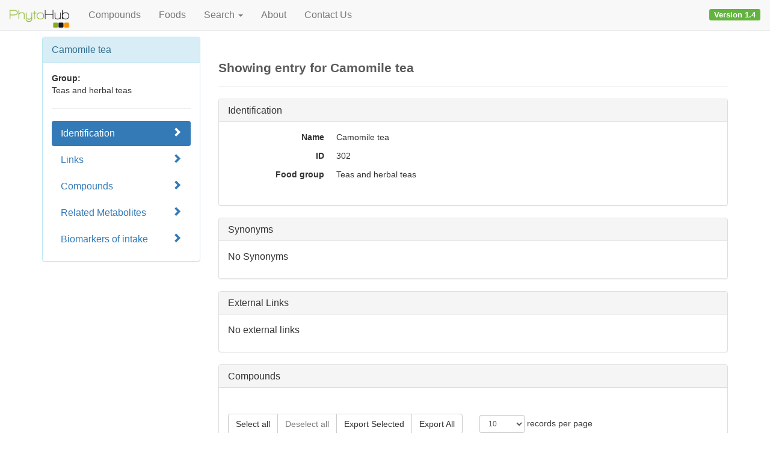

--- FILE ---
content_type: text/html; charset=utf-8
request_url: https://phytohub.eu/food_sources/302
body_size: 4040
content:
<!DOCTYPE html><html><head><meta content="width=device-width,initial-scale=1" name="viewport" /><meta content="text/html; charset=UTF-8" http-equiv="Content-Type" /><meta content="Phytochemical Metabolite Database" name="description" /><title>PhytoHub: Showing entry for Camomile tea</title><link rel="stylesheet" media="all" href="/assets/application-98c4d28a428b1a9ddf73093d1ef0fce8450436b55ec1def5ecf2b4711dd07e4a.css" /><script src="/assets/application-90ec097a281431c7866dbc53b6743dad9055f07e00b753ab21495f2e541b328d.js"></script><link href="https://cdn.datatables.net/u/bs/jszip-2.5.0,dt-1.10.12,b-1.2.1,b-colvis-1.2.1,b-html5-1.2.1,b-print-1.2.1,r-2.1.0,rr-1.1.2,se-1.2.0/datatables.min.css" rel="stylesheet" type="text/css" /><script src="https://cdn.datatables.net/u/bs/jszip-2.5.0,dt-1.10.12,b-1.2.1,b-colvis-1.2.1,b-html5-1.2.1,b-print-1.2.1,r-2.1.0,rr-1.1.2,se-1.2.0/datatables.min.js" type="text/javascript"></script><script>(function(i,s,o,g,r,a,m){i['GoogleAnalyticsObject']=r;i[r]=i[r]||function(){
(i[r].q=i[r].q||[]).push(arguments)},i[r].l=1*new Date();a=s.createElement(o),
m=s.getElementsByTagName(o)[0];a.async=1;a.src=g;m.parentNode.insertBefore(a,m)
})(window,document,'script','https://www.google-analytics.com/analytics.js','ga');

ga('create', 'UA-100327890-1', 'auto');
ga('send', 'pageview');</script><meta name="csrf-param" content="authenticity_token" />
<meta name="csrf-token" content="LJhPnGDAPgglHKZyYg8zH-qG0-jRKdM-gELo43mh837FM-VhV-ZaVwHD0mZ_43r4IkYM7x3l88Bt4KMT_8iQwg" /></head><body class="food-sources-c  show-a" data-a="show" data-c="food_sources" data-spy="scroll" data-target=".sidenav"><header><nav class="navbar navbar-default navbar-fixed-top"><div class="container-fluid"><div class="navbar-header"><button class="navbar-toggle" data-target="#main-nav" data-toggle="collapse" type="button"><span class="sr-only">Toggle navigation</span><span class="icon-bar"></span><span class="icon-bar"></span><span class="icon-bar"></span></button><a class="navbar-brand" data-no-turbolink="true" href="/"><img class="navlogo" src="/assets/navlogo-2b9b1dff68a87a0e062659d543888d1163ab33ae33a682fdcd22ba6e2c180328.png" /></a></div><div class="collapse navbar-collapse" id="main-nav"><ul class="nav navbar-nav"><li><a data-no-turbolink="true" href="/entries">Compounds</a></li><li><a href="/food_sources">Foods</a></li><li class="dropdown"><a class="dropdown-toggle" data-toggle="dropdown" href="#">Search <b class="caret"></b></a><ul class="dropdown-menu"><li class="dropdown-submenu"><a href="#" tabindex="-1">Basic Search</a><ul class="dropdown-menu"><li><a data-no-turbolink="true" href="/search/mass?resource=entry">Mass Search</a></li><li><a data-no-turbolink="true" href="/search/formula">Formula Search</a></li><li><a data-no-turbolink="true" href="/search/compounds">Compound Search</a></li><li><a data-no-turbolink="true" href="/search/foods">Food Search</a></li><li><a data-no-turbolink="true" href="/search/biomarkers">Biomarker Search</a></li></ul></li><li><a data-no-turbolink="true" href="/structures/search/entry/structure">Structure Search</a></li><li><a data-no-turbolink="true" href="/unearth/advanced/entries">Advanced Search</a></li><li><a data-turbolinks="false" href="/spectra/ms/search">LC-MS Search</a></li><li><a data-turbolinks="false" href="/spectra/ms_ms/search">LC-MS/MS Search</a></li><li><a data-turbolinks="false" href="/spectra/c_ms/search">GC-MS Search</a></li></ul></li><li><a href="/about">About</a></li><li><a href="/contact">Contact Us</a></li></ul><p class="beta-warning"><strong>Version 1.4</strong></p></div></div></nav></header><main class="container-fluid" role="main"><div class="container"><div class="row"><div class="col-md-3" id="summary"><div class="panel panel-default panel-info"><div class="panel-heading"><div class="panel-title">Camomile tea</div></div><div class="panel-body"><dl><dt>Group:</dt><dd>Teas and herbal teas</dd></dl><hr /><div class="sidenav"><ul class="nav nav-pills nav-stacked"><li class="active"><a href="#is">Identification <span class="glyphicon glyphicon-chevron-right"> </span></a></li><li><a href="#ls">Links <span class="glyphicon glyphicon-chevron-right"> </span></a></li><li><a href="#cs">Compounds <span class="glyphicon glyphicon-chevron-right"> </span></a></li><li><a href="#rm">Related Metabolites <span class="glyphicon glyphicon-chevron-right"> </span></a></li><li><a href="#bio">Biomarkers of intake <span class="glyphicon glyphicon-chevron-right"> </span></a></li></ul></div></div></div></div><div class="col-md-9"><div class="page-header"><h1>Showing entry for Camomile tea</h1></div><section class="show" id="is"><div class="panel panel-default" id="identification"><div class="panel-heading"><h3 class="panel-title">Identification</h3></div><div class="panel-body"><dl class="dl-horizontal"><dt>Name</dt><dd>Camomile tea</dd><dt>ID</dt><dd>302</dd><dt>Food group</dt><dd>Teas and herbal teas</dd></dl></div></div></section><section id="syns"><div class="panel panel-default" id="synonyms"><div class="panel-heading"><h3 class="panel-title">Synonyms</h3></div><div class="panel-body"><p>No Synonyms</p></div></div></section><section class="show" id="ls"><div class="panel panel-default" id="external-links"><div class="panel-heading"><h3 class="panel-title">External Links</h3></div><div class="panel-body"><p>No external links</p></div></div></section><section id="cs"><div class="panel panel-default" id="compounds"><div class="panel-heading"><h3 class="panel-title">Compounds</h3></div><div class="panel-body"><div class="datatable-basic-container"><table class="table table-striped table-condensed datatable-basic"><thead><tr><th class="no-sort no-export select-row"></th><th>Name</th><th>Structure</th><th>Monoisotopic mass</th><th>Formula</th><th>Family</th><th>Class</th><th class="no-sort no-export"></th><th class="no-sort no-export"></th></tr></thead><tbody><tr><td></td><td><a href="/entries/PHUB000320">Piceatannol</a></td><td class="structure"><img data-src="/structures/PHUB000320/image.svg" src="" /><div class="hidden"> 	OC1=CC(\C=C\C2=CC=C(O)C(O)=C2)=CC(O)=C1</div></td><td>244.073558866</td><td>C<sub>14</sub>H<sub>12</sub>O<sub>4</sub></td><td>Polyphenols</td><td>Stilbenes</td><td><a class="btn-show pull-right" href="/entry_food_sources/1563">Publications</a></td><td><a class="btn-show pull-right" href="/entries/PHUB000320">Show</a></td></tr><tr><td></td><td><a href="/entries/PHUB000324">Resveratrol (trans-)</a></td><td class="structure"><img data-src="/structures/PHUB000324/image.svg" src="" /><div class="hidden">OC1=CC=C(\C=C\C2=CC(O)=CC(O)=C2)C=C1</div></td><td>228.078644246</td><td>C<sub>14</sub>H<sub>12</sub>O<sub>3</sub></td><td>Polyphenols</td><td>Stilbenes</td><td><a class="btn-show pull-right" href="/entry_food_sources/1652">Publications</a></td><td><a class="btn-show pull-right" href="/entries/PHUB000324">Show</a></td></tr><tr><td></td><td><a href="/entries/PHUB000335">Resveratrol (cis-)</a></td><td class="structure"><img data-src="/structures/PHUB000335/image.svg" src="" /><div class="hidden">[H]\C(=C(/[H])C1=CC(O)=CC(O)=C1)C1=CC=C(O)C=C1</div></td><td>228.078644246</td><td>C<sub>14</sub>H<sub>12</sub>O<sub>3</sub></td><td>Polyphenols</td><td>Stilbenes</td><td><a class="btn-show pull-right" href="/entry_food_sources/1681">Publications</a></td><td><a class="btn-show pull-right" href="/entries/PHUB000335">Show</a></td></tr></tbody></table></div></div></div></section><section id="rm"><div class="panel panel-default" id="related-metabolites"><div class="panel-heading"><h3 class="panel-title">Related Metabolites</h3></div><div class="panel-body"><div class="datatable-basic-container"><table class="table table-striped table-condensed datatable-basic"><thead><tr><th class="no-sort no-export select-row"></th><th>Name</th><th>Structure</th><th>Monoisotopic mass</th><th>Formula</th><th>Family</th><th>Class</th><th class="no-sort no-export"></th><th class="no-sort no-export"></th></tr></thead><tbody><tr><td></td><td><a href="/entries/PHUB000328">Isorhapontigenin</a></td><td class="structure"><img data-src="/structures/PHUB000328/image.svg" src="" /><div class="hidden">COC1=C(O)C=CC(\C=C\C2=CC(O)=CC(O)=C2)=C1</div></td><td>258.089208931</td><td>C<sub>15</sub>H<sub>14</sub>O<sub>4</sub></td><td>Polyphenols</td><td>Stilbenes</td><td></td><td><a class="btn-show pull-right" href="/entries/PHUB000328">Show</a></td></tr><tr><td></td><td><a href="/entries/PHUB001508">Piceatannol-diglucuronide</a></td><td class="structure"><img data-src="/structures/PHUB001508/image.svg" src="" /><div class="hidden"></div></td><td>596.1377</td><td>C<sub>26</sub>H<sub>28</sub>O<sub>16</sub></td><td>(Poly)phenol metabolites</td><td>Stilbene metabolites</td><td></td><td><a class="btn-show pull-right" href="/entries/PHUB001508">Show</a></td></tr><tr><td></td><td><a href="/entries/PHUB001509">Piceatannol-glucuronide</a></td><td class="structure"><img data-src="/structures/PHUB001509/image.svg" src="" /><div class="hidden"></div></td><td>420.1056</td><td>C<sub>20</sub>H<sub>20</sub>O<sub>10</sub></td><td>(Poly)phenol metabolites</td><td>Stilbene metabolites</td><td></td><td><a class="btn-show pull-right" href="/entries/PHUB001509">Show</a></td></tr><tr><td></td><td><a href="/entries/PHUB001511">O-methyl piceatannol-monoglucuronide</a></td><td class="structure"><img data-src="/structures/PHUB001511/image.svg" src="" /><div class="hidden"></div></td><td>434.1213</td><td>C<sub>21</sub>H<sub>22</sub>O<sub>10</sub></td><td>(Poly)phenol metabolites</td><td>Stilbene metabolites</td><td></td><td><a class="btn-show pull-right" href="/entries/PHUB001511">Show</a></td></tr><tr><td></td><td><a href="/entries/PHUB001512">O-methyl piceatannol-monosulfate</a></td><td class="structure"><img data-src="/structures/PHUB001512/image.svg" src="" /><div class="hidden"></div></td><td>338.046</td><td>C<sub>15</sub>H<sub>14</sub>O<sub>7</sub>S</td><td>(Poly)phenol metabolites</td><td>Stilbene metabolites</td><td></td><td><a class="btn-show pull-right" href="/entries/PHUB001512">Show</a></td></tr><tr><td></td><td><a href="/entries/PHUB001513">piceatannol-disulfate</a></td><td class="structure"><img data-src="/structures/PHUB001513/image.svg" src="" /><div class="hidden"></div></td><td>403.9872</td><td>C<sub>14</sub>H<sub>12</sub>O<sub>10</sub>S<sub>2</sub>	</td><td>(Poly)phenol metabolites</td><td>Stilbene metabolites</td><td></td><td><a class="btn-show pull-right" href="/entries/PHUB001513">Show</a></td></tr><tr><td></td><td><a href="/entries/PHUB001541">piceatannol-sulfate</a></td><td class="structure"><img data-src="/structures/PHUB001541/image.svg" src="" /><div class="hidden"></div></td><td>324.0304</td><td>C<sub>14</sub>H<sub>12</sub>O<sub>7</sub>S		</td><td>(Poly)phenol metabolites</td><td>Stilbene metabolites</td><td></td><td><a class="btn-show pull-right" href="/entries/PHUB001541">Show</a></td></tr><tr><td></td><td><a href="/entries/PHUB000327">Rhapontigenin</a></td><td class="structure"><img data-src="/structures/PHUB000327/image.svg" src="" /><div class="hidden">O(C1=C(O)C=C(/C=C/C2=CC(O)=CC(O)=C2)C=C1)C</div></td><td>258.089208931</td><td>C<sub>15</sub>H<sub>14</sub>O<sub>4</sub></td><td>Polyphenols</td><td>Stilbenes</td><td></td><td><a class="btn-show pull-right" href="/entries/PHUB000327">Show</a></td></tr><tr><td></td><td><a href="/entries/PHUB001505">cis-Resveratrol-4&#39;-O-glucuronide</a></td><td class="structure"><img data-src="/structures/PHUB001505/image.svg" src="" /><div class="hidden">OC1C(OC2=CC=C(\C=C/C3=CC(O)=CC(O)=C3)C=C2)OC(C(O)C1O)C(O)=O</div></td><td>404.110732224</td><td>C<sub>20</sub>H<sub>20</sub>O<sub>9</sub></td><td>(Poly)phenol metabolites</td><td>Stilbene metabolites</td><td></td><td><a class="btn-show pull-right" href="/entries/PHUB001505">Show</a></td></tr><tr><td></td><td><a href="/entries/PHUB001504">cis-Resveratrol-3-O-glucuronide</a></td><td class="structure"><img data-src="/structures/PHUB001504/image.svg" src="" /><div class="hidden">OC1C(OC2=CC(\C=C/C3=CC=C(O)C=C3)=CC(O)=C2)OC(C(O)C1O)C(O)=O</div></td><td>404.110732224</td><td>C<sub>20</sub>H<sub>20</sub>O<sub>9</sub></td><td>(Poly)phenol metabolites</td><td>Stilbene metabolites</td><td></td><td><a class="btn-show pull-right" href="/entries/PHUB001504">Show</a></td></tr><tr><td></td><td><a href="/entries/PHUB001503">cis-Resveratrol-4&#39;-sulfate</a></td><td class="structure"><img data-src="/structures/PHUB001503/image.svg" src="" /><div class="hidden">OC1=CC(\C=C/C2=CC=C(OS(O)(=O)=O)C=C2)=CC(O)=C1</div></td><td>308.03545928</td><td>C<sub>14</sub>H<sub>12</sub>O<sub>6</sub>S</td><td>(Poly)phenol metabolites</td><td>Stilbene metabolites</td><td></td><td><a class="btn-show pull-right" href="/entries/PHUB001503">Show</a></td></tr><tr><td></td><td><a href="/entries/PHUB001502">cis-Resveratrol-3-sulfate</a></td><td class="structure"><img data-src="/structures/PHUB001502/image.svg" src="" /><div class="hidden">OC1=CC=C(\C=C/C2=CC(OS(O)(=O)=O)=CC(O)=C2)C=C1</div></td><td>308.03545928</td><td>C<sub>14</sub>H<sub>12</sub>O<sub>6</sub>S</td><td>(Poly)phenol metabolites</td><td>Stilbene metabolites</td><td></td><td><a class="btn-show pull-right" href="/entries/PHUB001502">Show</a></td></tr><tr><td></td><td><a href="/entries/PHUB000335">Resveratrol (cis-)</a></td><td class="structure"><img data-src="/structures/PHUB000335/image.svg" src="" /><div class="hidden">[H]\C(=C(/[H])C1=CC(O)=CC(O)=C1)C1=CC=C(O)C=C1</div></td><td>228.078644246</td><td>C<sub>14</sub>H<sub>12</sub>O<sub>3</sub></td><td>Polyphenols</td><td>Stilbenes</td><td></td><td><a class="btn-show pull-right" href="/entries/PHUB000335">Show</a></td></tr><tr><td></td><td><a href="/entries/PHUB000334">Piceid (cis-)</a></td><td class="structure"><img data-src="/structures/PHUB000334/image.svg" src="" /><div class="hidden">[H]\C(=C(/[H])C1=CC(O[C@@H]2OC(CO)[C@@H](O)[C@H](O)C2O)=CC(O)=C1)C1=CC=C(O)C=C1</div></td><td>390.131467668</td><td>C<sub>20</sub>H<sub>22</sub>O<sub>8</sub></td><td>Polyphenols</td><td>Stilbenes</td><td></td><td><a class="btn-show pull-right" href="/entries/PHUB000334">Show</a></td></tr><tr><td></td><td><a href="/entries/PHUB001544">trans-resveratrol-4&#39;-O-β-sulfate</a></td><td class="structure"><img data-src="/structures/PHUB001544/image.svg" src="" /><div class="hidden">OC1=CC(\C=C\C2=CC=C(OS(O)(=O)=O)C=C2)=CC(O)=C1</div></td><td>308.03545928</td><td>C<sub>14</sub>H<sub>12</sub>O<sub>6</sub>S</td><td>(Poly)phenol metabolites</td><td>Stilbene metabolites</td><td></td><td><a class="btn-show pull-right" href="/entries/PHUB001544">Show</a></td></tr><tr><td></td><td><a href="/entries/PHUB001500">Lunularin</a></td><td class="structure"><img data-src="/structures/PHUB001500/image.svg" src="" /><div class="hidden">OC1=CC=C(CCC2=CC=CC(O)=C2)C=C1</div></td><td>214.099379691</td><td>C<sub>14</sub>H<sub>14</sub>O<sub>2</sub></td><td>(Poly)phenol metabolites</td><td>Stilbene metabolites</td><td></td><td><a class="btn-show pull-right" href="/entries/PHUB001500">Show</a></td></tr><tr><td></td><td><a href="/entries/PHUB001501">3,4&#39;-dihydroxy-trans-stilbene</a></td><td class="structure"><img data-src="/structures/PHUB001501/image.svg" src="" /><div class="hidden">OC1=CC=C(\C=C\C2=CC=CC(O)=C2)C=C1</div></td><td>212.083729626</td><td>C<sub>14</sub>H<sub>12</sub>O<sub>2</sub></td><td>(Poly)phenol metabolites</td><td>Stilbene metabolites</td><td></td><td><a class="btn-show pull-right" href="/entries/PHUB001501">Show</a></td></tr><tr><td></td><td><a href="/entries/PHUB001502">cis-Resveratrol-3-sulfate</a></td><td class="structure"><img data-src="/structures/PHUB001502/image.svg" src="" /><div class="hidden">OC1=CC=C(\C=C/C2=CC(OS(O)(=O)=O)=CC(O)=C2)C=C1</div></td><td>308.03545928</td><td>C<sub>14</sub>H<sub>12</sub>O<sub>6</sub>S</td><td>(Poly)phenol metabolites</td><td>Stilbene metabolites</td><td></td><td><a class="btn-show pull-right" href="/entries/PHUB001502">Show</a></td></tr><tr><td></td><td><a href="/entries/PHUB001503">cis-Resveratrol-4&#39;-sulfate</a></td><td class="structure"><img data-src="/structures/PHUB001503/image.svg" src="" /><div class="hidden">OC1=CC(\C=C/C2=CC=C(OS(O)(=O)=O)C=C2)=CC(O)=C1</div></td><td>308.03545928</td><td>C<sub>14</sub>H<sub>12</sub>O<sub>6</sub>S</td><td>(Poly)phenol metabolites</td><td>Stilbene metabolites</td><td></td><td><a class="btn-show pull-right" href="/entries/PHUB001503">Show</a></td></tr><tr><td></td><td><a href="/entries/PHUB001504">cis-Resveratrol-3-O-glucuronide</a></td><td class="structure"><img data-src="/structures/PHUB001504/image.svg" src="" /><div class="hidden">OC1C(OC2=CC(\C=C/C3=CC=C(O)C=C3)=CC(O)=C2)OC(C(O)C1O)C(O)=O</div></td><td>404.110732224</td><td>C<sub>20</sub>H<sub>20</sub>O<sub>9</sub></td><td>(Poly)phenol metabolites</td><td>Stilbene metabolites</td><td></td><td><a class="btn-show pull-right" href="/entries/PHUB001504">Show</a></td></tr><tr><td></td><td><a href="/entries/PHUB001505">cis-Resveratrol-4&#39;-O-glucuronide</a></td><td class="structure"><img data-src="/structures/PHUB001505/image.svg" src="" /><div class="hidden">OC1C(OC2=CC=C(\C=C/C3=CC(O)=CC(O)=C3)C=C2)OC(C(O)C1O)C(O)=O</div></td><td>404.110732224</td><td>C<sub>20</sub>H<sub>20</sub>O<sub>9</sub></td><td>(Poly)phenol metabolites</td><td>Stilbene metabolites</td><td></td><td><a class="btn-show pull-right" href="/entries/PHUB001505">Show</a></td></tr><tr><td></td><td><a href="/entries/PHUB001506">Resveratroloside</a></td><td class="structure"><img data-src="/structures/PHUB001506/image.svg" src="" /><div class="hidden">OCC1OC(OC2=CC=C(\C=C\C3=CC(O)=CC(O)=C3)C=C2)C(O)C(O)C1O</div></td><td>390.131467668</td><td>C<sub>20</sub>H<sub>22</sub>O<sub>8</sub></td><td>(Poly)phenol metabolites</td><td>Stilbene metabolites</td><td></td><td><a class="btn-show pull-right" href="/entries/PHUB001506">Show</a></td></tr><tr><td></td><td><a href="/entries/PHUB001534">Dihydro-resveratrol sulfate</a></td><td class="structure"><img data-src="/structures/PHUB001534/image.svg" src="" /><div class="hidden"></div></td><td>310.0511</td><td>C<sub>14</sub>H<sub>14</sub>O<sub>6</sub>S	</td><td>(Poly)phenol metabolites</td><td>Stilbene metabolites</td><td></td><td><a class="btn-show pull-right" href="/entries/PHUB001534">Show</a></td></tr><tr><td></td><td><a href="/entries/PHUB001535">Dihydro-resveratrol-glucuronide</a></td><td class="structure"><img data-src="/structures/PHUB001535/image.svg" src="" /><div class="hidden"></div></td><td>406.1264</td><td>C<sub>20</sub>H<sub>22</sub>O<sub>9</sub>		</td><td>(Poly)phenol metabolites</td><td>Stilbene metabolites</td><td></td><td><a class="btn-show pull-right" href="/entries/PHUB001535">Show</a></td></tr><tr><td></td><td><a href="/entries/PHUB001499">resveratrol-glucoside-phosphate</a></td><td class="structure"><img data-src="/structures/PHUB001499/image.svg" src="" /><div class="hidden">OC1C(COP(O)(O)=O)OC(OC2=CC=C(\C=C\C3=CC(O)=CC(O)=C3)C=C2)C(O)C1O</div></td><td>470.097798559</td><td>C<sub>20</sub>H<sub>23</sub>O<sub>11</sub>P</td><td>(Poly)phenol metabolites</td><td>Stilbene metabolites</td><td></td><td><a class="btn-show pull-right" href="/entries/PHUB001499">Show</a></td></tr><tr><td></td><td><a href="/entries/PHUB001545">Resveratrol disulfate</a></td><td class="structure"><img data-src="/structures/PHUB001545/image.svg" src="" /><div class="hidden"></div></td><td>387.992</td><td>C<sub>14</sub>H<sub>12</sub>O<sub>9</sub>S<sub>2</sub></td><td>(Poly)phenol metabolites</td><td>Stilbene metabolites</td><td></td><td><a class="btn-show pull-right" href="/entries/PHUB001545">Show</a></td></tr><tr><td></td><td><a href="/entries/PHUB001546">resveratrol glucuronide</a></td><td class="structure"><img data-src="/structures/PHUB001546/image.svg" src="" /><div class="hidden"></div></td><td>404.111</td><td>C<sub>20</sub>H<sub>20</sub>O<sub>9</sub>	</td><td>(Poly)phenol metabolites</td><td>Stilbene metabolites</td><td></td><td><a class="btn-show pull-right" href="/entries/PHUB001546">Show</a></td></tr><tr><td></td><td><a href="/entries/PHUB001547">resveratrol sulfate</a></td><td class="structure"><img data-src="/structures/PHUB001547/image.svg" src="" /><div class="hidden"></div></td><td>308.035</td><td>C<sub>14</sub>H<sub>12</sub>O<sub>6</sub>S		</td><td>(Poly)phenol metabolites</td><td>Stilbene metabolites</td><td></td><td><a class="btn-show pull-right" href="/entries/PHUB001547">Show</a></td></tr><tr><td></td><td><a href="/entries/PHUB001411">trans-Resveratrol 3-O-glucuronide</a></td><td class="structure"><img data-src="/structures/PHUB001411/image.svg" src="" /><div class="hidden">O[C@H]1[C@H](OC2=CC(\C=C\C3=CC=C(O)C=C3)=CC(O)=C2)O[C@@H]([C@@H](O)[C@@H]1O)C(O)=O</div></td><td>404.110732224</td><td>C<sub>20</sub>H<sub>20</sub>O<sub>9</sub></td><td>(Poly)phenol metabolites</td><td>Stilbene metabolites</td><td></td><td><a class="btn-show pull-right" href="/entries/PHUB001411">Show</a></td></tr><tr><td></td><td><a href="/entries/PHUB001323">Dihydro-resveratrol</a></td><td class="structure"><img data-src="/structures/PHUB001323/image.svg" src="" /><div class="hidden">OC1=CC=C(CCC2=CC(O)=CC(O)=C2)C=C1</div></td><td>230.094294311</td><td>C<sub>14</sub>H<sub>14</sub>O<sub>3</sub></td><td>Polyphenols</td><td>Stilbenes</td><td></td><td><a class="btn-show pull-right" href="/entries/PHUB001323">Show</a></td></tr><tr><td></td><td><a href="/entries/PHUB000335">Resveratrol (cis-)</a></td><td class="structure"><img data-src="/structures/PHUB000335/image.svg" src="" /><div class="hidden">[H]\C(=C(/[H])C1=CC(O)=CC(O)=C1)C1=CC=C(O)C=C1</div></td><td>228.078644246</td><td>C<sub>14</sub>H<sub>12</sub>O<sub>3</sub></td><td>Polyphenols</td><td>Stilbenes</td><td></td><td><a class="btn-show pull-right" href="/entries/PHUB000335">Show</a></td></tr><tr><td></td><td><a href="/entries/PHUB000325">Piceid (trans-)</a></td><td class="structure"><img data-src="/structures/PHUB000325/image.svg" src="" /><div class="hidden">OC[C@H]1O[C@@H](OC2=CC(\C=C\C3=CC=C(O)C=C3)=CC(O)=C2)[C@H](O)[C@@H](O)[C@@H]1O</div></td><td>390.131467668</td><td>C<sub>20</sub>H<sub>22</sub>O<sub>8</sub></td><td>Polyphenols</td><td>Stilbenes</td><td></td><td><a class="btn-show pull-right" href="/entries/PHUB000325">Show</a></td></tr><tr><td></td><td><a href="/entries/PHUB000324">Resveratrol (trans-)</a></td><td class="structure"><img data-src="/structures/PHUB000324/image.svg" src="" /><div class="hidden">OC1=CC=C(\C=C\C2=CC(O)=CC(O)=C2)C=C1</div></td><td>228.078644246</td><td>C<sub>14</sub>H<sub>12</sub>O<sub>3</sub></td><td>Polyphenols</td><td>Stilbenes</td><td></td><td><a class="btn-show pull-right" href="/entries/PHUB000324">Show</a></td></tr><tr><td></td><td><a href="/entries/PHUB000320">Piceatannol</a></td><td class="structure"><img data-src="/structures/PHUB000320/image.svg" src="" /><div class="hidden"> 	OC1=CC(\C=C\C2=CC=C(O)C(O)=C2)=CC(O)=C1</div></td><td>244.073558866</td><td>C<sub>14</sub>H<sub>12</sub>O<sub>4</sub></td><td>Polyphenols</td><td>Stilbenes</td><td></td><td><a class="btn-show pull-right" href="/entries/PHUB000320">Show</a></td></tr><tr><td></td><td><a href="/entries/PHUB001489">Dihydro-resveratrol-trisulfate</a></td><td class="structure"><img data-src="/structures/PHUB001489/image.svg" src="" /><div class="hidden"></div></td><td>469.965</td><td>C<sub>14</sub>H<sub>14</sub>O<sub>12</sub>S<sub>3</sub></td><td>(Poly)phenol metabolites</td><td>Stilbene metabolites</td><td></td><td><a class="btn-show pull-right" href="/entries/PHUB001489">Show</a></td></tr><tr><td></td><td><a href="/entries/PHUB001413">Dihydro-resveratrol-3-O-glucuronide</a></td><td class="structure"><img data-src="/structures/PHUB001413/image.svg" src="" /><div class="hidden">OC1C(O)C(OC2=CC(CCC3=CC=C(O)C=C3)=CC(O)=C2)OC(C1O)C(O)=O</div></td><td>406.126382288</td><td>C<sub>20</sub>H<sub>22</sub>O<sub>9</sub></td><td>(Poly)phenol metabolites</td><td>Stilbene metabolites</td><td></td><td><a class="btn-show pull-right" href="/entries/PHUB001413">Show</a></td></tr><tr><td></td><td><a href="/entries/PHUB001414">Dihydro-resveratrol-3-O-sulfate</a></td><td class="structure"><img data-src="/structures/PHUB001414/image.svg" src="" /><div class="hidden">OC1=CC=C(CCC2=CC(O)=CC(OS(O)(=O)=O)=C2)C=C1</div></td><td>310.051109345</td><td>C<sub>14</sub>H<sub>14</sub>O<sub>6</sub>S</td><td>(Poly)phenol metabolites</td><td>Stilbene metabolites</td><td></td><td><a class="btn-show pull-right" href="/entries/PHUB001414">Show</a></td></tr><tr><td></td><td><a href="/entries/PHUB001482">trans-resveratrol-5-O-glucuronide</a></td><td class="structure"><img data-src="/structures/PHUB001482/image.svg" src="" /><div class="hidden">OC1C(OC2=CC(\C=C\C3=CC=C(O)C=C3)=CC(O)=C2)OC(C(O)C1O)C(O)=O</div></td><td>404.110732224</td><td>C<sub>20</sub>H<sub>20</sub>O<sub>9</sub></td><td>(Poly)phenol metabolites</td><td>Stilbene metabolites</td><td></td><td><a class="btn-show pull-right" href="/entries/PHUB001482">Show</a></td></tr><tr><td></td><td><a href="/entries/PHUB001483">trans-Resveratrol-4&#39;-O-glucuronide</a></td><td class="structure"><img data-src="/structures/PHUB001483/image.svg" src="" /><div class="hidden">[H]\C(=C(\[H])C1=CC(O)=CC(O)=C1)C1=CC=C(OC2OC(C(O)C(O)C2O)C(O)=O)C=C1</div></td><td>404.110732224</td><td>C<sub>20</sub>H<sub>20</sub>O<sub>9</sub></td><td>(Poly)phenol metabolites</td><td>Stilbene metabolites</td><td></td><td><a class="btn-show pull-right" href="/entries/PHUB001483">Show</a></td></tr><tr><td></td><td><a href="/entries/PHUB001484">resveratrol-4′-O-sulfate</a></td><td class="structure"><img data-src="/structures/PHUB001484/image.svg" src="" /><div class="hidden">OC1=CC(\C=C\C2=CC=C(OS(O)(=O)=O)C=C2)=CC(O)=C1</div></td><td>308.03545928</td><td>C<sub>14</sub>H<sub>12</sub>O<sub>6</sub>S</td><td>(Poly)phenol metabolites</td><td>Stilbene metabolites</td><td></td><td><a class="btn-show pull-right" href="/entries/PHUB001484">Show</a></td></tr><tr><td></td><td><a href="/entries/PHUB001485">resveratrol sulfoglucuronide</a></td><td class="structure"><img data-src="/structures/PHUB001485/image.svg" src="" /><div class="hidden"></div></td><td>484.068</td><td>C<sub>20</sub>H<sub>20</sub>O<sub>12</sub>S</td><td>(Poly)phenol metabolites</td><td>Stilbene metabolites</td><td></td><td><a class="btn-show pull-right" href="/entries/PHUB001485">Show</a></td></tr><tr><td></td><td><a href="/entries/PHUB001486">trans-Resveratrol-3,5-disulfate</a></td><td class="structure"><img data-src="/structures/PHUB001486/image.svg" src="" /><div class="hidden">OC1=CC=C(\C=C\C2=CC(OS(O)(=O)=O)=CC(OS(O)(=O)=O)=C2)C=C1</div></td><td>387.992274314</td><td>C<sub>14</sub>H<sub>12</sub>O<sub>9</sub>S<sub>2</sub></td><td>(Poly)phenol metabolites</td><td>Stilbene metabolites</td><td></td><td><a class="btn-show pull-right" href="/entries/PHUB001486">Show</a></td></tr><tr><td></td><td><a href="/entries/PHUB001487">trans-Resveratrol-3,4′-disulfate</a></td><td class="structure"><img data-src="/structures/PHUB001487/image.svg" src="" /><div class="hidden">OC1=CC(OS(O)(=O)=O)=CC(\C=C\C2=CC=C(OS(O)(=O)=O)C=C2)=C1</div></td><td>387.992274314</td><td>C<sub>14</sub>H<sub>12</sub>O<sub>9</sub>S<sub>2</sub></td><td>(Poly)phenol metabolites</td><td>Stilbene metabolites</td><td></td><td><a class="btn-show pull-right" href="/entries/PHUB001487">Show</a></td></tr><tr><td></td><td><a href="/entries/PHUB001488">trans-Resveratrol-3,4′,5-trisulfate</a></td><td class="structure"><img data-src="/structures/PHUB001488/image.svg" src="" /><div class="hidden">OS(=O)(=O)OC1=CC=C(\C=C\C2=CC(OS(O)(=O)=O)=CC(OS(O)(=O)=O)=C2)C=C1</div></td><td>467.949089348</td><td>C<sub>14</sub>H<sub>12</sub>O<sub>12</sub>S<sub>3</sub></td><td>(Poly)phenol metabolites</td><td>Stilbene metabolites</td><td></td><td><a class="btn-show pull-right" href="/entries/PHUB001488">Show</a></td></tr><tr><td></td><td><a href="/entries/PHUB001412">trans-Resveratrol 3-O-sulfate</a></td><td class="structure"><img data-src="/structures/PHUB001412/image.svg" src="" /><div class="hidden">OC1=CC=C(\C=C\C2=CC(O)=CC(OS(O)(=O)=O)=C2)C=C1</div></td><td>308.03545928</td><td>C<sub>14</sub>H<sub>12</sub>O<sub>6</sub>S</td><td>(Poly)phenol metabolites</td><td>Stilbene metabolites</td><td></td><td><a class="btn-show pull-right" href="/entries/PHUB001412">Show</a></td></tr><tr><td></td><td><a href="/entries/PHUB001490">Resveratrol ribosyl sulfate</a></td><td class="structure"><img data-src="/structures/PHUB001490/image.svg" src="" /><div class="hidden"></div></td><td>440.078</td><td>C<sub>19</sub>H<sub>20</sub>O<sub>10</sub>S</td><td>(Poly)phenol metabolites</td><td>Stilbene metabolites</td><td></td><td><a class="btn-show pull-right" href="/entries/PHUB001490">Show</a></td></tr><tr><td></td><td><a href="/entries/PHUB001491">Dihydro-resveratrol-3,5-diglucuronide</a></td><td class="structure"><img data-src="/structures/PHUB001491/image.svg" src="" /><div class="hidden">OC1C(O)C(OC2=CC(OC3OC(C(O)C(O)C3O)C(O)=O)=CC(CCC3=CC=C(O)C=C3)=C2)OC(C1O)C(O)=O</div></td><td>582.158470266</td><td>C<sub>26</sub>H<sub>30</sub>O<sub>15</sub></td><td>(Poly)phenol metabolites</td><td>Stilbene metabolites</td><td></td><td><a class="btn-show pull-right" href="/entries/PHUB001491">Show</a></td></tr><tr><td></td><td><a href="/entries/PHUB001492">Dihydro-resveratrol-sulfoglucuronide</a></td><td class="structure"><img data-src="/structures/PHUB001492/image.svg" src="" /><div class="hidden"></div></td><td>486.083</td><td>C<sub>20</sub>H<sub>22</sub>O<sub>12</sub>S</td><td>(Poly)phenol metabolites</td><td>Stilbene metabolites</td><td></td><td><a class="btn-show pull-right" href="/entries/PHUB001492">Show</a></td></tr><tr><td></td><td><a href="/entries/PHUB001493">5-methoxyresveratrol-3-O-β-glucoside</a></td><td class="structure"><img data-src="/structures/PHUB001493/image.svg" src="" /><div class="hidden">COC1=CC(OC2OC(CO)C(O)C(O)C2O)=CC(\C=C\C2=CC=C(O)C=C2)=C1</div></td><td>404.147117733</td><td>C<sub>21</sub>H<sub>24</sub>O<sub>8</sub></td><td>(Poly)phenol metabolites</td><td>Stilbene metabolites</td><td></td><td><a class="btn-show pull-right" href="/entries/PHUB001493">Show</a></td></tr><tr><td></td><td><a href="/entries/PHUB001494">5-methoxyresveratrol-3-O-sulfate</a></td><td class="structure"><img data-src="/structures/PHUB001494/image.svg" src="" /><div class="hidden">COC1=CC(OS(O)(=O)=O)=CC(\C=C\C2=CC=C(O)C=C2)=C1</div></td><td>322.051109345</td><td>C<sub>15</sub>H<sub>14</sub>O<sub>6</sub>S</td><td>(Poly)phenol metabolites</td><td>Stilbene metabolites</td><td></td><td><a class="btn-show pull-right" href="/entries/PHUB001494">Show</a></td></tr><tr><td></td><td><a href="/entries/PHUB001495">Dihydro-resveratrol-disulfate</a></td><td class="structure"><img data-src="/structures/PHUB001495/image.svg" src="" /><div class="hidden">OC1=CC=C(CCC2=CC(OS(O)(=O)=O)=CC(OS(O)(=O)=O)=C2)C=C1</div></td><td>390.007924379</td><td>C<sub>14</sub>H<sub>14</sub>O<sub>9</sub>S<sub>2</sub></td><td>(Poly)phenol metabolites</td><td>Stilbene metabolites</td><td></td><td><a class="btn-show pull-right" href="/entries/PHUB001495">Show</a></td></tr><tr><td></td><td><a href="/entries/PHUB001496">Resveratrol-glucoside-phosphate-glycerol</a></td><td class="structure"><img data-src="/structures/PHUB001496/image.svg" src="" /><div class="hidden">[H]C(O)(CO)COP(O)(=O)OC[C@@]1([H])OC(OC2=CC=C(\C=C\C3=CC(O)=CC(O)=C3)C=C2)[C@H](O)[C@@H](O)[C@@H]1O</div></td><td>544.134577992</td><td>C<sub>23</sub>H<sub>29</sub>O<sub>13</sub>P</td><td>(Poly)phenol metabolites</td><td>Stilbene metabolites</td><td></td><td><a class="btn-show pull-right" href="/entries/PHUB001496">Show</a></td></tr><tr><td></td><td><a href="/entries/PHUB001497">Piceid-glucuronide</a></td><td class="structure"><img data-src="/structures/PHUB001497/image.svg" src="" /><div class="hidden"></div></td><td>566.164</td><td>C<sub>26</sub>H<sub>30</sub>O<sub>14</sub></td><td>(Poly)phenol metabolites</td><td>Stilbene metabolites</td><td></td><td><a class="btn-show pull-right" href="/entries/PHUB001497">Show</a></td></tr><tr><td></td><td><a href="/entries/PHUB001498">Piceid-sulfate</a></td><td class="structure"><img data-src="/structures/PHUB001498/image.svg" src="" /><div class="hidden"></div></td><td>470.088</td><td>C<sub>20</sub>H<sub>22</sub>O<sub>11</sub>S</td><td>(Poly)phenol metabolites</td><td>Stilbene metabolites</td><td></td><td><a class="btn-show pull-right" href="/entries/PHUB001498">Show</a></td></tr></tbody></table></div></div></div></section><section id="bio"><div class="panel panel-default" id="biomarkers"><div class="panel-heading"><h3 class="panel-title">Biomarkers of intake</h3></div><div class="panel-body"><p>No Biomarkers of intake found</p></div></div></section><a href="/food_sources">Back</a></div></div></div></main><footer>PhytoHub Version <strong>1.4</strong>&mdash; <a href="/contact">Contact Us</a></footer><script defer src="https://static.cloudflareinsights.com/beacon.min.js/vcd15cbe7772f49c399c6a5babf22c1241717689176015" integrity="sha512-ZpsOmlRQV6y907TI0dKBHq9Md29nnaEIPlkf84rnaERnq6zvWvPUqr2ft8M1aS28oN72PdrCzSjY4U6VaAw1EQ==" data-cf-beacon='{"version":"2024.11.0","token":"d70693297db3459b817244bcc92c3a0f","r":1,"server_timing":{"name":{"cfCacheStatus":true,"cfEdge":true,"cfExtPri":true,"cfL4":true,"cfOrigin":true,"cfSpeedBrain":true},"location_startswith":null}}' crossorigin="anonymous"></script>
</body></html>

--- FILE ---
content_type: image/svg+xml
request_url: https://phytohub.eu/structures/PHUB001502/image.svg
body_size: 4779
content:
<?xml version="1.0"?>
<!DOCTYPE svg PUBLIC '-//W3C//DTD SVG 1.0//EN'
          'http://www.w3.org/TR/2001/REC-SVG-20010904/DTD/svg10.dtd'>
<svg fill-opacity="1" xmlns:xlink="http://www.w3.org/1999/xlink" color-rendering="auto" color-interpolation="auto" text-rendering="auto" stroke="black" stroke-linecap="square" width="500" stroke-miterlimit="10" shape-rendering="auto" stroke-opacity="1" fill="black" stroke-dasharray="none" font-weight="normal" stroke-width="1" height="500" xmlns="http://www.w3.org/2000/svg" font-family="'Dialog'" font-style="normal" stroke-linejoin="miter" font-size="12px" stroke-dashoffset="0" image-rendering="auto"
><!--Generated by Marvin with Batik SVG Generator
MolSource:
<?xml version="1.0" encoding="UTF-8"?><cml xmlns="http://www.chemaxon.com" xmlns:xsi="http://www.w3.org/2001/XMLSchema-instance" xsi:schemaLocation="http://www.chemaxon.com/marvin/schema/mrvSchema_20_20_0.xsd" version="ChemAxon file format v20.20.0, generated by v21.4.2">
<MDocument><MChemicalStruct><molecule molID="m1"><atomArray atomID="a1 a2 a3 a4 a5 a6 a7 a8 a9 a10 a11 a12 a13 a14 a15 a16 a17 a18 a19 a20 a21" elementType="C C C C C C C C O O C C C C C C O S O O O" x2="-14.3269 -14.3269 -12.9931 -11.6596 -11.6596 -12.9931 -12.9931 -11.6596 -10.3258 -15.6606 -10.3258 -8.9921 -7.6584 -7.6584 -8.9921 -10.3258 -6.3248 -10.3258 -10.3258 -8.7858 -11.8658" y2="0.8068 -0.7332 -1.5032 -0.7332 0.8068 1.5768 3.1168 3.8868 -1.5032 -1.5032 3.1168 0.8068 1.5768 3.1168 3.8868 1.5768 0.8068 -3.0432 -4.5832 -3.0432 -3.0432"></atomArray><bondArray><bond id="b1" atomRefs2="a1 a2" order="2"></bond><bond id="b2" atomRefs2="a1 a6" order="1"></bond><bond id="b3" atomRefs2="a2 a3" order="1"></bond><bond id="b4" atomRefs2="a3 a4" order="2"></bond><bond id="b5" atomRefs2="a4 a5" order="1"></bond><bond id="b6" atomRefs2="a5 a6" order="2"></bond><bond id="b7" atomRefs2="a6 a7" order="1"></bond><bond id="b8" atomRefs2="a7 a8" order="2"></bond><bond id="b9" atomRefs2="a4 a9" order="1"></bond><bond id="b10" atomRefs2="a2 a10" order="1"></bond><bond id="b11" atomRefs2="a8 a11" order="1"></bond><bond id="b12" atomRefs2="a15 a11" order="2"></bond><bond id="b13" atomRefs2="a11 a16" order="1"></bond><bond id="b14" atomRefs2="a12 a13" order="1"></bond><bond id="b15" atomRefs2="a13 a14" order="2"></bond><bond id="b16" atomRefs2="a14 a15" order="1"></bond><bond id="b17" atomRefs2="a12 a16" order="2"></bond><bond id="b18" atomRefs2="a13 a17" order="1"></bond><bond id="b19" atomRefs2="a9 a18" order="1"></bond><bond id="b20" atomRefs2="a18 a19" order="2"></bond><bond id="b21" atomRefs2="a18 a20" order="2"></bond><bond id="b22" atomRefs2="a18 a21" order="1"></bond></bondArray></molecule></MChemicalStruct></MDocument>
</cml>
--><defs id="genericDefs"
  /><g
  ><defs id="713478410795-defs1"
    ><clipPath clipPathUnits="userSpaceOnUse" id="713478410376-clipPath1"
      ><path d="M0 0 L500 0 L500 500 L0 500 L0 0 Z"
      /></clipPath
      ><clipPath clipPathUnits="userSpaceOnUse" id="71347841026-clipPath1"
      ><path d="M219.3261 236.0195 C205.5916 236.0195 194.4576 247.1535 194.4576 260.888 C194.4576 274.6225 205.5916 285.7565 219.3261 285.7565 C233.0606 285.7565 244.1946 274.6225 244.1946 260.888 C244.1946 247.1535 233.0606 236.0195 219.3261 236.0195 Z"
      /></clipPath
      ><clipPath clipPathUnits="userSpaceOnUse" id="713478410461-clipPath1"
      ><path d="M104.4824 237.8177 C91.741 237.8177 81.4121 248.1466 81.4121 260.888 C81.4121 273.6294 91.741 283.9583 104.4824 283.9583 C117.2238 283.9583 127.5527 273.6294 127.5527 260.888 C127.5527 248.1466 117.2238 237.8177 104.4824 237.8177 Z"
      /></clipPath
      ><clipPath clipPathUnits="userSpaceOnUse" id="713478410391-clipPath1"
      ><path d="M391.6038 136.5626 C377.8713 136.5626 366.7389 147.695 366.7389 161.4275 C366.7389 175.16 377.8713 186.2924 391.6038 186.2924 C405.3363 186.2924 416.4687 175.16 416.4687 161.4275 C416.4687 147.695 405.3363 136.5626 391.6038 136.5626 Z"
      /></clipPath
      ><clipPath clipPathUnits="userSpaceOnUse" id="713478410439-clipPath1"
      ><path d="M276.752 297.6253 C268.5348 297.6253 261.8734 304.2867 261.8734 312.5039 C261.8734 320.7211 268.5348 327.3825 276.752 327.3825 C284.9692 327.3825 291.6306 320.7211 291.6306 312.5039 C291.6306 304.2867 284.9692 297.6253 276.752 297.6253 Z"
      /></clipPath
      ><clipPath clipPathUnits="userSpaceOnUse" id="713478410718-clipPath1"
      ><path d="M276.752 363.9323 C268.5348 363.9323 261.8734 370.5937 261.8734 378.8109 C261.8734 387.0281 268.5348 393.6895 276.752 393.6895 C284.9692 393.6895 291.6306 387.0281 291.6306 378.8109 C291.6306 370.5937 284.9692 363.9323 276.752 363.9323 Z"
      /></clipPath
      ><clipPath clipPathUnits="userSpaceOnUse" id="713478410721-clipPath1"
      ><path d="M289.1929 340.7258 C278.3556 340.7258 269.5702 349.5112 269.5702 360.3485 C269.5702 371.1859 278.3556 379.9713 289.1929 379.9713 C300.0303 379.9713 308.8157 371.1859 308.8157 360.3485 C308.8157 349.5112 300.0303 340.7258 289.1929 340.7258 Z"
      /></clipPath
      ><clipPath clipPathUnits="userSpaceOnUse" id="713478410415-clipPath1"
      ><path d="M264.3111 342.6555 C254.5395 342.6555 246.618 350.5769 246.618 360.3485 C246.618 370.1201 254.5395 378.0416 264.3111 378.0416 C274.0827 378.0416 282.0042 370.1201 282.0042 360.3485 C282.0042 350.5769 274.0827 342.6555 264.3111 342.6555 Z"
      /></clipPath
      ><clipPath clipPathUnits="userSpaceOnUse" id="713478410387-clipPath1"
      ><path d="M-266.6426 -278.0415 L233.3574 -278.0415 L233.3574 221.9585 L-266.6426 221.9585 L-266.6426 -278.0415 Z"
      /></clipPath
      ><clipPath clipPathUnits="userSpaceOnUse" id="71347841049-clipPath1"
      ><path d="M-21.4471 -278.0415 L478.5529 -278.0415 L478.5529 221.9585 L-21.4471 221.9585 L-21.4471 -278.0415 Z"
      /></clipPath
      ><clipPath clipPathUnits="userSpaceOnUse" id="713478410578-clipPath1"
      ><path d="M-438.4123 -178.581 L61.5877 -178.581 L61.5877 321.419 L-438.4123 321.419 L-438.4123 -178.581 Z"
      /></clipPath
      ><clipPath clipPathUnits="userSpaceOnUse" id="713478410853-clipPath1"
      ><path d="M-268.3223 -344.3485 L231.6777 -344.3485 L231.6777 155.6515 L-268.3223 155.6515 L-268.3223 -344.3485 Z"
      /></clipPath
      ><clipPath clipPathUnits="userSpaceOnUse" id="713478410996-clipPath1"
      ><path d="M-266.6426 -410.6555 L233.3574 -410.6555 L233.3574 89.3445 L-266.6426 89.3445 L-266.6426 -410.6555 Z"
      /></clipPath
      ><clipPath clipPathUnits="userSpaceOnUse" id="713478410811-clipPath1"
      ><path d="M-332.9496 -344.3485 L167.0504 -344.3485 L167.0504 155.6515 L-332.9496 155.6515 L-332.9496 -344.3485 Z"
      /></clipPath
      ><clipPath clipPathUnits="userSpaceOnUse" id="713478410874-clipPath1"
      ><path d="M-184.8356 -344.3485 L315.1644 -344.3485 L315.1644 155.6515 L-184.8356 155.6515 L-184.8356 -344.3485 Z"
      /></clipPath
    ></defs
    ><g text-rendering="geometricPrecision"
    ><path d="M117.7955 202.8498 C117.7955 202.0888 117.1786 201.472 116.4176 201.472 C115.6567 201.472 115.0398 202.0888 115.0398 202.8498 L115.0398 252.6192 C115.0398 253.3802 115.6567 253.997 116.4176 253.997 C117.1786 253.997 117.7955 253.3802 117.7955 252.6192 ZM105.8602 194.581 C105.8602 193.8201 105.2433 193.2032 104.4824 193.2032 C103.7214 193.2032 103.1046 193.8201 103.1046 194.581 L103.1046 260.888 C103.1046 261.649 103.7214 262.2658 104.4824 262.2658 C105.2433 262.2658 105.8602 261.649 105.8602 260.888 Z" stroke="none" clip-path="url(#713478410376-clipPath1)"
    /></g
    ><g text-rendering="geometricPrecision"
    ><path d="M103.7935 193.3878 L103.7935 193.3878 L161.2194 160.2343 C161.8784 159.8538 162.721 160.0796 163.1015 160.7386 C163.482 161.3976 163.2561 162.2403 162.5972 162.6207 L162.5972 162.6207 L105.1713 195.7742 C104.5123 196.1547 103.6696 195.9289 103.2892 195.2699 C102.9087 194.6109 103.1345 193.7682 103.7935 193.3878 Z" stroke="none" clip-path="url(#713478410376-clipPath1)"
    /></g
    ><g text-rendering="geometricPrecision"
    ><path d="M105.1713 259.6948 L105.1713 259.6948 L162.5972 292.8483 C163.2561 293.2287 163.482 294.0714 163.1015 294.7304 C162.721 295.3894 161.8784 295.6152 161.2194 295.2347 L161.2194 295.2347 L103.7935 262.0812 C103.1345 261.7008 102.9087 260.8581 103.2892 260.1991 C103.6696 259.5401 104.5123 259.3143 105.1713 259.6948 Z" stroke="none" clip-path="url(#713478410376-clipPath1)"
    /></g
    ><g text-rendering="geometricPrecision"
    ><path d="M162.4121 278.3776 C161.7531 278.7581 161.5274 279.6008 161.9079 280.2598 C162.2883 280.9187 163.131 281.1445 163.79 280.764 L206.8866 255.8797 C207.5456 255.4992 207.7714 254.6565 207.3909 253.9975 C207.0104 253.3385 206.1677 253.1128 205.5087 253.4933 ZM161.2193 292.8483 C160.5603 293.2288 160.3346 294.0715 160.7151 294.7305 C161.0956 295.3894 161.9382 295.6152 162.5972 295.2347 L220.0151 262.0812 C220.6741 261.7007 220.8998 260.858 220.5193 260.1991 C220.1388 259.5401 219.2961 259.3143 218.6372 259.6948 Z" stroke="none" clip-path="url(#713478410376-clipPath1)"
    /></g
    ><g text-rendering="geometricPrecision"
    ><path d="M217.9483 260.888 L217.9483 260.888 L217.9483 194.581 C217.9483 193.8201 218.5652 193.2032 219.3261 193.2032 C220.0871 193.2032 220.7039 193.8201 220.7039 194.581 L220.7039 194.581 L220.7039 260.888 C220.7039 261.649 220.0871 262.2658 219.3261 262.2658 C218.5652 262.2658 217.9483 261.649 217.9483 260.888 Z" stroke="none" clip-path="url(#713478410376-clipPath1)"
    /></g
    ><g text-rendering="geometricPrecision"
    ><path d="M205.5087 201.9757 C206.1677 202.3562 207.0104 202.1305 207.3909 201.4715 C207.7714 200.8125 207.5456 199.9698 206.8866 199.5893 L163.79 174.705 C163.131 174.3245 162.2884 174.5503 161.9079 175.2093 C161.5274 175.8682 161.7531 176.7109 162.4121 177.0914 ZM218.6372 195.7742 C219.2961 196.1547 220.1388 195.9289 220.5193 195.27 C220.8998 194.611 220.6741 193.7683 220.0151 193.3878 L162.5972 160.2343 C161.9382 159.8538 161.0956 160.0796 160.7151 160.7385 C160.3346 161.3975 160.5603 162.2402 161.2193 162.6207 Z" stroke="none" clip-path="url(#713478410376-clipPath1)"
    /></g
    ><g text-rendering="geometricPrecision"
    ><path d="M160.5305 161.4275 L160.5305 161.4275 L160.5305 95.1205 C160.5305 94.3596 161.1473 93.7427 161.9083 93.7427 C162.6692 93.7427 163.2861 94.3596 163.2861 95.1205 L163.2861 95.1205 L163.2861 161.4275 C163.2861 162.1884 162.6692 162.8053 161.9083 162.8053 C161.1473 162.8053 160.5305 162.1884 160.5305 161.4275 Z" stroke="none" clip-path="url(#713478410376-clipPath1)"
    /></g
    ><g text-rendering="geometricPrecision"
    ><path d="M161.2193 93.9273 C160.5603 94.3078 160.3346 95.1505 160.7151 95.8094 C161.0956 96.4684 161.9382 96.6942 162.5972 96.3137 L220.0151 63.1602 C220.6741 62.7797 220.8998 61.937 220.5193 61.278 C220.1388 60.6191 219.2961 60.3933 218.6372 60.7738 ZM174.3478 100.1288 C173.6888 100.5093 173.463 101.352 173.8435 102.011 C174.224 102.67 175.0667 102.8957 175.7257 102.5152 L218.8223 77.6309 C219.4813 77.2504 219.707 76.4077 219.3265 75.7487 C218.946 75.0898 218.1034 74.864 217.4444 75.2445 Z" stroke="none" clip-path="url(#713478410376-clipPath1)"
    /></g
    ><g fill="red" text-rendering="geometricPrecision" stroke="red"
    ><path d="M220.015 259.6948 L220.015 259.6948 L263.0889 284.5625 C263.7479 284.943 263.9737 285.7856 263.5932 286.4446 C263.2128 287.1036 262.3701 287.3294 261.7111 286.9489 L261.7111 286.9489 L218.6372 262.0812 C217.9782 261.7008 217.7524 260.8581 218.1329 260.1991 C218.5134 259.5401 219.356 259.3143 220.015 259.6948 Z" stroke="none" clip-path="url(#713478410376-clipPath1)"
      /><path fill="black" d="M220.015 259.6948 L220.015 259.6948 L263.0889 284.5625 C263.7479 284.943 263.9737 285.7856 263.5932 286.4446 C263.2128 287.1036 262.3701 287.3294 261.7111 286.9489 L261.7111 286.9489 L218.6372 262.0812 C217.9782 261.7008 217.7524 260.8581 218.1329 260.1991 C218.5134 259.5401 219.356 259.3143 220.015 259.6948 Z" clip-path="url(#71347841026-clipPath1)" stroke="none"
    /></g
    ><g fill="red" text-rendering="geometricPrecision" stroke="red"
    ><path d="M105.1713 262.0812 L105.1713 262.0812 L65.2119 285.1508 C64.5529 285.5313 63.7103 285.3055 63.3298 284.6465 C62.9494 283.9875 63.1752 283.1448 63.8342 282.7644 L63.8342 282.7644 L103.7935 259.6948 C104.4525 259.3143 105.2952 259.5401 105.6756 260.1991 C106.0561 260.8581 105.8303 261.7008 105.1713 262.0812 Z" stroke="none" clip-path="url(#713478410376-clipPath1)"
      /><path fill="black" d="M105.1713 262.0812 L105.1713 262.0812 L65.2119 285.1508 C64.5529 285.5313 63.7103 285.3055 63.3298 284.6465 C62.9494 283.9875 63.1752 283.1448 63.8342 282.7644 L63.8342 282.7644 L103.7935 259.6948 C104.4525 259.3143 105.2952 259.5401 105.6756 260.1991 C106.0561 260.8581 105.8303 261.7008 105.1713 262.0812 Z" clip-path="url(#713478410461-clipPath1)" stroke="none"
    /></g
    ><g text-rendering="geometricPrecision"
    ><path d="M220.015 60.7738 L220.015 60.7738 L277.4409 93.9273 C278.0999 94.3077 278.3257 95.1504 277.9452 95.8094 C277.5648 96.4684 276.7221 96.6942 276.0631 96.3137 L276.0631 96.3137 L218.6372 63.1602 C217.9782 62.7798 217.7524 61.9371 218.1329 61.2781 C218.5134 60.6191 219.356 60.3933 220.015 60.7738 Z" stroke="none" clip-path="url(#713478410376-clipPath1)"
    /></g
    ><g text-rendering="geometricPrecision"
    ><path d="M333.6736 77.6306 C334.3326 77.2502 334.5583 76.4075 334.1779 75.7485 C333.7974 75.0895 332.9548 74.8637 332.2958 75.2442 L289.1916 100.1293 C288.5326 100.5098 288.3068 101.3525 288.6873 102.0115 C289.0677 102.6705 289.9104 102.8963 290.5694 102.5158 ZM334.8668 63.1602 C335.5258 62.7798 335.7516 61.9371 335.3711 61.2781 C334.9907 60.6191 334.148 60.3933 333.489 60.7738 L276.0631 93.9273 C275.4041 94.3077 275.1783 95.1504 275.5588 95.8094 C275.9392 96.4684 276.7819 96.6942 277.4409 96.3137 Z" stroke="none" clip-path="url(#713478410376-clipPath1)"
    /></g
    ><g text-rendering="geometricPrecision"
    ><path d="M278.1298 95.1205 L278.1298 95.1205 L278.1298 161.4275 C278.1298 162.1884 277.5129 162.8053 276.752 162.8053 C275.9911 162.8053 275.3742 162.1884 275.3742 161.4275 L275.3742 161.4275 L275.3742 95.1205 C275.3742 94.3596 275.9911 93.7427 276.752 93.7427 C277.5129 93.7427 278.1298 94.3596 278.1298 95.1205 Z" stroke="none" clip-path="url(#713478410376-clipPath1)"
    /></g
    ><g text-rendering="geometricPrecision"
    ><path d="M333.489 193.3878 L333.489 193.3878 L390.9149 160.2343 C391.5739 159.8538 392.4165 160.0796 392.797 160.7386 C393.1775 161.3976 392.9517 162.2403 392.2927 162.6207 L392.2927 162.6207 L334.8668 195.7742 C334.2078 196.1547 333.3651 195.9289 332.9846 195.2699 C332.6042 194.6109 332.83 193.7682 333.489 193.3878 Z" stroke="none" clip-path="url(#713478410376-clipPath1)"
    /></g
    ><g text-rendering="geometricPrecision"
    ><path d="M378.2907 153.1587 C378.2907 153.9197 378.9076 154.5365 379.6685 154.5365 C380.4295 154.5365 381.0463 153.9197 381.0463 153.1587 L381.0463 103.3893 C381.0463 102.6283 380.4295 102.0115 379.6685 102.0115 C378.9076 102.0115 378.2907 102.6283 378.2907 103.3893 ZM390.226 161.4275 C390.226 162.1884 390.8428 162.8053 391.6038 162.8053 C392.3647 162.8053 392.9816 162.1884 392.9816 161.4275 L392.9816 95.1205 C392.9816 94.3596 392.3647 93.7427 391.6038 93.7427 C390.8428 93.7427 390.226 94.3596 390.226 95.1205 Z" stroke="none" clip-path="url(#713478410376-clipPath1)"
    /></g
    ><g text-rendering="geometricPrecision"
    ><path d="M390.9149 96.3137 L390.9149 96.3137 L333.489 63.1602 C332.83 62.7798 332.6042 61.9371 332.9846 61.2781 C333.3651 60.6191 334.2078 60.3933 334.8668 60.7738 L334.8668 60.7738 L392.2927 93.9273 C392.9517 94.3077 393.1775 95.1504 392.797 95.8094 C392.4165 96.4684 391.5739 96.6942 390.9149 96.3137 Z" stroke="none" clip-path="url(#713478410376-clipPath1)"
    /></g
    ><g text-rendering="geometricPrecision"
    ><path d="M333.489 195.7742 C334.148 196.1547 334.9907 195.9289 335.3711 195.2699 C335.7516 194.6109 335.5258 193.7682 334.8668 193.3878 L277.4409 160.2343 C276.7819 159.8538 275.9392 160.0796 275.5588 160.7386 C275.1783 161.3976 275.4041 162.2403 276.0631 162.6207 ZM332.2958 181.3038 C332.9548 181.6843 333.7974 181.4585 334.1779 180.7995 C334.5583 180.1405 334.3326 179.2978 333.6736 178.9174 L290.5694 154.0322 C289.9104 153.6517 289.0677 153.8775 288.6873 154.5365 C288.3068 155.1955 288.5326 156.0382 289.1916 156.4186 Z" stroke="none" clip-path="url(#713478410376-clipPath1)"
    /></g
    ><g fill="red" text-rendering="geometricPrecision" stroke="red"
    ><path d="M392.2927 160.2343 L392.2927 160.2343 L435.3589 185.1011 C436.0179 185.4816 436.2437 186.3242 435.8632 186.9832 C435.4827 187.6422 434.64 187.868 433.981 187.4874 L433.981 187.4874 L390.9148 162.6207 C390.2558 162.2402 390.0301 161.3975 390.4106 160.7385 C390.7911 160.0796 391.6338 159.8538 392.2927 160.2343 Z" stroke="none" clip-path="url(#713478410376-clipPath1)"
      /><path fill="black" d="M392.2927 160.2343 L392.2927 160.2343 L435.3589 185.1011 C436.0179 185.4816 436.2437 186.3242 435.8632 186.9832 C435.4827 187.6422 434.64 187.868 433.981 187.4874 L433.981 187.4874 L390.9148 162.6207 C390.2558 162.2402 390.0301 161.3975 390.4106 160.7385 C390.7911 160.0796 391.6338 159.8538 392.2927 160.2343 Z" clip-path="url(#713478410391-clipPath1)" stroke="none"
    /></g
    ><g fill="rgb(102,102,0)" text-rendering="geometricPrecision" stroke="rgb(102,102,0)"
    ><path d="M278.1298 312.5039 L278.1298 312.5039 L278.1298 342.2611 C278.1298 343.0221 277.5129 343.6389 276.752 343.6389 C275.9911 343.6389 275.3742 343.0221 275.3742 342.2611 L275.3742 342.2611 L275.3742 312.5039 C275.3742 311.743 275.9911 311.1261 276.752 311.1261 C277.5129 311.1261 278.1298 311.743 278.1298 312.5039 Z" stroke="none" clip-path="url(#713478410376-clipPath1)"
      /><path fill="red" d="M278.1298 312.5039 L278.1298 312.5039 L278.1298 342.2611 C278.1298 343.0221 277.5129 343.6389 276.752 343.6389 C275.9911 343.6389 275.3742 343.0221 275.3742 342.2611 L275.3742 342.2611 L275.3742 312.5039 C275.3742 311.743 275.9911 311.1261 276.752 311.1261 C277.5129 311.1261 278.1298 311.743 278.1298 312.5039 Z" clip-path="url(#713478410439-clipPath1)" stroke="none"
    /></g
    ><g fill="red" text-rendering="geometricPrecision" stroke="red"
    ><path d="M284.0974 378.8109 C284.0974 378.05 283.4806 377.4331 282.7196 377.4331 C281.9587 377.4331 281.3418 378.05 281.3418 378.8109 L281.3418 408.5681 C281.3418 409.3291 281.9587 409.9459 282.7196 409.9459 C283.4806 409.9459 284.0974 409.3291 284.0974 408.5681 ZM272.1622 378.8109 C272.1622 378.05 271.5453 377.4331 270.7844 377.4331 C270.0234 377.4331 269.4066 378.05 269.4066 378.8109 L269.4066 408.5681 C269.4066 409.3291 270.0234 409.9459 270.7844 409.9459 C271.5453 409.9459 272.1622 409.3291 272.1622 408.5681 Z" stroke="none" clip-path="url(#713478410376-clipPath1)"
      /><path fill="rgb(102,102,0)" d="M284.0974 378.8109 C284.0974 378.05 283.4806 377.4331 282.7196 377.4331 C281.9587 377.4331 281.3418 378.05 281.3418 378.8109 L281.3418 408.5681 C281.3418 409.3291 281.9587 409.9459 282.7196 409.9459 C283.4806 409.9459 284.0974 409.3291 284.0974 408.5681 ZM272.1622 378.8109 C272.1622 378.05 271.5453 377.4331 270.7844 377.4331 C270.0234 377.4331 269.4066 378.05 269.4066 378.8109 L269.4066 408.5681 C269.4066 409.3291 270.0234 409.9459 270.7844 409.9459 C271.5453 409.9459 272.1622 409.3291 272.1622 408.5681 Z" clip-path="url(#713478410718-clipPath1)" stroke="none"
    /></g
    ><g fill="red" text-rendering="geometricPrecision" stroke="red"
    ><path d="M289.1929 353.0031 C288.432 353.0031 287.8151 353.6199 287.8151 354.3809 C287.8151 355.1418 288.432 355.7587 289.1929 355.7587 L328.4384 355.7587 C329.1993 355.7587 329.8162 355.1418 329.8162 354.3809 C329.8162 353.6199 329.1993 353.0031 328.4384 353.0031 ZM289.1929 364.9384 C288.432 364.9384 287.8151 365.5552 287.8151 366.3162 C287.8151 367.0771 288.432 367.694 289.1929 367.694 L328.4384 367.694 C329.1993 367.694 329.8162 367.0771 329.8162 366.3162 C329.8162 365.5552 329.1993 364.9384 328.4384 364.9384 Z" stroke="none" clip-path="url(#713478410376-clipPath1)"
      /><path fill="rgb(102,102,0)" d="M289.1929 353.0031 C288.432 353.0031 287.8151 353.6199 287.8151 354.3809 C287.8151 355.1418 288.432 355.7587 289.1929 355.7587 L328.4384 355.7587 C329.1993 355.7587 329.8162 355.1418 329.8162 354.3809 C329.8162 353.6199 329.1993 353.0031 328.4384 353.0031 ZM289.1929 364.9384 C288.432 364.9384 287.8151 365.5552 287.8151 366.3162 C287.8151 367.0771 288.432 367.694 289.1929 367.694 L328.4384 367.694 C329.1993 367.694 329.8162 367.0771 329.8162 366.3162 C329.8162 365.5552 329.1993 364.9384 328.4384 364.9384 Z" clip-path="url(#713478410721-clipPath1)" stroke="none"
    /></g
    ><g fill="red" text-rendering="geometricPrecision" stroke="red"
    ><path d="M264.3111 361.7263 L264.3111 361.7263 L228.925 361.7263 C228.164 361.7263 227.5472 361.1095 227.5472 360.3485 C227.5472 359.5876 228.164 358.9707 228.925 358.9707 L228.925 358.9707 L264.3111 358.9707 C265.072 358.9707 265.6889 359.5876 265.6889 360.3485 C265.6889 361.1095 265.072 361.7263 264.3111 361.7263 Z" stroke="none" clip-path="url(#713478410376-clipPath1)"
      /><path fill="rgb(102,102,0)" d="M264.3111 361.7263 L264.3111 361.7263 L228.925 361.7263 C228.164 361.7263 227.5472 361.1095 227.5472 360.3485 C227.5472 359.5876 228.164 358.9707 228.925 358.9707 L228.925 358.9707 L264.3111 358.9707 C265.072 358.9707 265.6889 359.5876 265.6889 360.3485 C265.6889 361.1095 265.072 361.7263 264.3111 361.7263 Z" clip-path="url(#713478410415-clipPath1)" stroke="none"
    /></g
    ><g fill="red" text-rendering="geometricPrecision" font-size="26px" font-family="sans-serif" transform="translate(266.6426,278.0415)" stroke="red"
    ><text x="0" xml:space="preserve" y="25" clip-path="url(#713478410387-clipPath1)" stroke="none"
      >O</text
    ></g
    ><g fill="red" text-rendering="geometricPrecision" font-size="26px" font-family="sans-serif" transform="translate(21.4471,278.0415)" stroke="red"
    ><text x="0" xml:space="preserve" y="25" clip-path="url(#71347841049-clipPath1)" stroke="none"
      >HO</text
    ></g
    ><g fill="red" text-rendering="geometricPrecision" font-size="26px" font-family="sans-serif" transform="translate(438.4123,178.581)" stroke="red"
    ><text x="0" xml:space="preserve" y="25" clip-path="url(#713478410578-clipPath1)" stroke="none"
      >OH</text
    ></g
    ><g fill="rgb(102,102,0)" text-rendering="geometricPrecision" font-size="26px" font-family="sans-serif" transform="translate(268.3223,344.3485)" stroke="rgb(102,102,0)"
    ><text x="0" xml:space="preserve" y="25" clip-path="url(#713478410853-clipPath1)" stroke="none"
      >S</text
    ></g
    ><g fill="red" text-rendering="geometricPrecision" font-size="26px" font-family="sans-serif" transform="translate(266.6426,410.6555)" stroke="red"
    ><text x="0" xml:space="preserve" y="25" clip-path="url(#713478410996-clipPath1)" stroke="none"
      >O</text
    ></g
    ><g fill="red" text-rendering="geometricPrecision" font-size="26px" font-family="sans-serif" transform="translate(332.9496,344.3485)" stroke="red"
    ><text x="0" xml:space="preserve" y="25" clip-path="url(#713478410811-clipPath1)" stroke="none"
      >O</text
    ></g
    ><g fill="red" text-rendering="geometricPrecision" font-size="26px" font-family="sans-serif" transform="translate(184.8356,344.3485)" stroke="red"
    ><text x="0" xml:space="preserve" y="25" clip-path="url(#713478410874-clipPath1)" stroke="none"
      >HO</text
    ></g
  ></g
></svg
>


--- FILE ---
content_type: image/svg+xml
request_url: https://phytohub.eu/structures/PHUB000324/image.svg
body_size: 3825
content:
<?xml version="1.0"?>
<!DOCTYPE svg PUBLIC '-//W3C//DTD SVG 1.0//EN'
          'http://www.w3.org/TR/2001/REC-SVG-20010904/DTD/svg10.dtd'>
<svg fill-opacity="1" xmlns:xlink="http://www.w3.org/1999/xlink" color-rendering="auto" color-interpolation="auto" text-rendering="auto" stroke="black" stroke-linecap="square" width="500" stroke-miterlimit="10" shape-rendering="auto" stroke-opacity="1" fill="black" stroke-dasharray="none" font-weight="normal" stroke-width="1" height="500" xmlns="http://www.w3.org/2000/svg" font-family="'Dialog'" font-style="normal" stroke-linejoin="miter" font-size="12px" stroke-dashoffset="0" image-rendering="auto"
><!--Generated by Marvin with Batik SVG Generator
MolSource:
<?xml version="1.0" encoding="UTF-8"?><cml xmlns="http://www.chemaxon.com" xmlns:xsi="http://www.w3.org/2001/XMLSchema-instance" xsi:schemaLocation="http://www.chemaxon.com/marvin/schema/mrvSchema_20_20_0.xsd" version="ChemAxon file format v20.20.0, generated by v21.4.2">
<MDocument><MChemicalStruct><molecule molID="m1"><atomArray atomID="a1 a2 a3 a4 a5 a6 a7 a8 a9 a10 a11 a12 a13 a14 a15 a16 a17" elementType="C C C C C C C C C C C C C C O O O" x2="0.5835 -0.7502 3.2508 1.9171 -3.4175 -2.0839 -3.4175 -4.7512 -4.7512 4.5845 4.5845 3.2508 -2.0839 1.9171 5.9183 3.2508 -6.0848" y2="-0.5294 0.2404 -0.5294 1.7806 0.2404 -2.0694 -2.8392 -2.0694 -0.5294 0.2404 1.7806 2.5506 -0.5294 0.2404 -0.5294 4.0904 -2.8392"></atomArray><bondArray><bond id="b1" atomRefs2="a1 a2" order="2"></bond><bond id="b2" atomRefs2="a1 a14" order="1"></bond><bond id="b3" atomRefs2="a2 a13" order="1"></bond><bond id="b4" atomRefs2="a3 a14" order="1"></bond><bond id="b5" atomRefs2="a14 a4" order="2"></bond><bond id="b6" atomRefs2="a10 a3" order="2"></bond><bond id="b7" atomRefs2="a10 a11" order="1"></bond><bond id="b8" atomRefs2="a4 a12" order="1"></bond><bond id="b9" atomRefs2="a12 a11" order="2"></bond><bond id="b10" atomRefs2="a6 a13" order="2"></bond><bond id="b11" atomRefs2="a5 a13" order="1"></bond><bond id="b12" atomRefs2="a5 a9" order="2"></bond><bond id="b13" atomRefs2="a9 a8" order="1"></bond><bond id="b14" atomRefs2="a8 a7" order="2"></bond><bond id="b15" atomRefs2="a7 a6" order="1"></bond><bond id="b16" atomRefs2="a8 a17" order="1"></bond><bond id="b17" atomRefs2="a10 a15" order="1"></bond><bond id="b18" atomRefs2="a12 a16" order="1"></bond></bondArray></molecule></MChemicalStruct></MDocument>
</cml>
--><defs id="genericDefs"
  /><g
  ><defs id="159960851453-defs1"
    ><clipPath clipPathUnits="userSpaceOnUse" id="159960851177-clipPath1"
      ><path d="M0 0 L500 0 L500 500 L0 500 L0 0 Z"
      /></clipPath
      ><clipPath clipPathUnits="userSpaceOnUse" id="159960851522-clipPath1"
      ><path d="M85.2444 325.1707 C74.9018 325.1707 66.5174 333.5551 66.5174 343.8978 C66.5174 354.2404 74.9018 362.6248 85.2444 362.6248 C95.5871 362.6248 103.9715 354.2404 103.9715 343.8978 C103.9715 333.5551 95.5871 325.1707 85.2444 325.1707 Z"
      /></clipPath
      ><clipPath clipPathUnits="userSpaceOnUse" id="159960851565-clipPath1"
      ><path d="M411.0303 242.9617 C399.8015 242.9617 390.6988 252.0645 390.6988 263.2932 C390.6988 274.5221 399.8015 283.6248 411.0303 283.6248 C422.2591 283.6248 431.3618 274.5221 431.3618 263.2932 C431.3618 252.0645 422.2591 242.9617 411.0303 242.9617 Z"
      /></clipPath
      ><clipPath clipPathUnits="userSpaceOnUse" id="159960851437-clipPath1"
      ><path d="M364.4876 163.082 C353.6663 163.082 344.8939 171.8544 344.8939 182.6757 C344.8939 193.497 353.6663 202.2694 364.4876 202.2694 C375.3089 202.2694 384.0813 193.497 384.0813 182.6757 C384.0813 171.8544 375.3089 163.082 364.4876 163.082 Z"
      /></clipPath
      ><clipPath clipPathUnits="userSpaceOnUse" id="159960851914-clipPath1"
      ><path d="M-448.9871 -277.6571 L51.0129 -277.6571 L51.0129 222.3429 L-448.9871 222.3429 L-448.9871 -277.6571 Z"
      /></clipPath
      ><clipPath clipPathUnits="userSpaceOnUse" id="159960851759-clipPath1"
      ><path d="M-355.9017 -116.4415 L144.0983 -116.4415 L144.0983 383.5585 L-355.9017 383.5585 L-355.9017 -116.4415 Z"
      /></clipPath
      ><clipPath clipPathUnits="userSpaceOnUse" id="159960851457-clipPath1"
      ><path d="M-17.9504 -358.2616 L482.0496 -358.2616 L482.0496 141.7384 L-17.9504 141.7384 L-17.9504 -358.2616 Z"
      /></clipPath
    ></defs
    ><g text-rendering="geometricPrecision"
    ><path d="M260.2117 296.1527 C260.7459 296.461 261.4288 296.2779 261.7371 295.7438 C262.0454 295.2096 261.8623 294.5267 261.3282 294.2184 L226.3914 274.0533 C225.8573 273.745 225.1743 273.9281 224.866 274.4622 C224.5577 274.9964 224.7408 275.6793 225.2749 275.9876 ZM270.8505 291.1242 C271.3846 291.4325 272.0676 291.2495 272.3759 290.7153 C272.6842 290.1812 272.5011 289.4982 271.9669 289.1899 L225.4242 262.3261 C224.8901 262.0178 224.2072 262.2009 223.8989 262.735 C223.5906 263.2692 223.7737 263.9521 224.3078 264.2604 Z" stroke="none" clip-path="url(#159960851177-clipPath1)"
    /></g
    ><g text-rendering="geometricPrecision"
    ><path d="M270.8504 289.19 L270.8504 289.19 L317.3866 262.3261 C317.9207 262.0178 318.6037 262.2008 318.912 262.735 C319.2204 263.2691 319.0373 263.952 318.5032 264.2604 L318.5032 264.2604 L271.967 291.1242 C271.4329 291.4325 270.7499 291.2495 270.4416 290.7154 C270.1333 290.1812 270.3163 289.4983 270.8504 289.19 Z" stroke="none" clip-path="url(#159960851177-clipPath1)"
    /></g
    ><g text-rendering="geometricPrecision"
    ><path d="M225.4242 264.2604 L225.4242 264.2604 L178.8815 291.1242 C178.3474 291.4325 177.6645 291.2495 177.3562 290.7153 C177.0479 290.1812 177.231 289.4982 177.7651 289.1899 L177.7651 289.1899 L224.3078 262.3261 C224.8419 262.0178 225.5249 262.2009 225.8332 262.735 C226.1415 263.2692 225.9584 263.9521 225.4242 264.2604 Z" stroke="none" clip-path="url(#159960851177-clipPath1)"
    /></g
    ><g text-rendering="geometricPrecision"
    ><path d="M363.9294 291.1242 L363.9294 291.1242 L317.3867 264.2604 C316.8525 263.9521 316.6695 263.2692 316.9778 262.735 C317.286 262.2009 317.969 262.0178 318.5031 262.3261 L318.5031 262.3261 L365.0458 289.1899 C365.58 289.4982 365.7631 290.1812 365.4547 290.7153 C365.1465 291.2495 364.4635 291.4325 363.9294 291.1242 Z" stroke="none" clip-path="url(#159960851177-clipPath1)"
    /></g
    ><g text-rendering="geometricPrecision"
    ><path d="M316.8282 263.2932 C316.8282 263.91 317.3282 264.4099 317.9449 264.4099 C318.5616 264.4099 319.0616 263.91 319.0616 263.2932 L319.0616 209.546 C319.0616 208.9293 318.5616 208.4294 317.9449 208.4294 C317.3282 208.4294 316.8282 208.9293 316.8282 209.546 ZM326.5015 256.5909 C326.5015 257.2076 327.0015 257.7076 327.6182 257.7076 C328.235 257.7076 328.7349 257.2076 328.7349 256.5909 L328.7349 216.2477 C328.7349 215.631 328.235 215.131 327.6182 215.131 C327.0015 215.131 326.5015 215.631 326.5015 216.2477 Z" stroke="none" clip-path="url(#159960851177-clipPath1)"
    /></g
    ><g text-rendering="geometricPrecision"
    ><path d="M411.5885 264.2604 C412.1227 263.9521 412.3058 263.2692 411.9975 262.735 C411.6891 262.2009 411.0062 262.0178 410.4721 262.3261 L363.9294 289.1899 C363.3952 289.4982 363.2122 290.1812 363.5204 290.7153 C363.8288 291.2495 364.5117 291.4325 365.0458 291.1242 ZM400.9481 259.2329 C401.4822 258.9247 401.6653 258.2417 401.357 257.7076 C401.0487 257.1734 400.3658 256.9903 399.8316 257.2986 L364.8965 277.4627 C364.3624 277.771 364.1793 278.4539 364.4876 278.9881 C364.7959 279.5222 365.4789 279.7053 366.013 279.397 Z" stroke="none" clip-path="url(#159960851177-clipPath1)"
    /></g
    ><g text-rendering="geometricPrecision"
    ><path d="M409.9136 263.2932 L409.9136 263.2932 L409.9136 209.546 C409.9136 208.9293 410.4136 208.4294 411.0303 208.4294 C411.647 208.4294 412.147 208.9293 412.147 209.546 L412.147 209.546 L412.147 263.2932 C412.147 263.91 411.647 264.4099 411.0303 264.4099 C410.4136 264.4099 409.9136 263.91 409.9136 263.2932 Z" stroke="none" clip-path="url(#159960851177-clipPath1)"
    /></g
    ><g text-rendering="geometricPrecision"
    ><path d="M317.3866 208.5789 L317.3866 208.5789 L363.9293 181.7086 C364.4634 181.4002 365.1463 181.5833 365.4547 182.1174 C365.7631 182.6515 365.58 183.3344 365.0459 183.6428 L365.0459 183.6428 L318.5032 210.5131 C317.9691 210.8215 317.2862 210.6385 316.9778 210.1044 C316.6695 209.5703 316.8525 208.8873 317.3866 208.5789 Z" stroke="none" clip-path="url(#159960851177-clipPath1)"
    /></g
    ><g text-rendering="geometricPrecision"
    ><path d="M365.0459 181.7086 C364.5118 181.4002 363.8289 181.5833 363.5205 182.1174 C363.2122 182.6515 363.3952 183.3344 363.9293 183.6428 L410.472 210.5131 C411.0061 210.8215 411.6891 210.6385 411.9974 210.1044 C412.3058 209.5703 412.1227 208.8873 411.5886 208.5789 ZM366.013 193.4366 C365.4789 193.1283 364.796 193.3113 364.4876 193.8454 C364.1793 194.3795 364.3623 195.0624 364.8964 195.3708 L399.8316 215.5398 C400.3657 215.8482 401.0486 215.6652 401.357 215.1311 C401.6653 214.5969 401.4823 213.914 400.9482 213.6056 Z" stroke="none" clip-path="url(#159960851177-clipPath1)"
    /></g
    ><g text-rendering="geometricPrecision"
    ><path d="M167.5333 337.1958 C167.5333 337.8125 168.0333 338.3125 168.65 338.3125 C169.2667 338.3125 169.7667 337.8125 169.7667 337.1958 L169.7667 296.8591 C169.7667 296.2423 169.2667 295.7424 168.65 295.7424 C168.0333 295.7424 167.5333 296.2423 167.5333 296.8591 ZM177.2066 343.8978 C177.2066 344.5145 177.7066 345.0145 178.3233 345.0145 C178.94 345.0145 179.44 344.5145 179.44 343.8978 L179.44 290.1571 C179.44 289.5403 178.94 289.0404 178.3233 289.0404 C177.7066 289.0404 177.2066 289.5403 177.2066 290.1571 Z" stroke="none" clip-path="url(#159960851177-clipPath1)"
    /></g
    ><g text-rendering="geometricPrecision"
    ><path d="M132.3454 262.3261 L132.3454 262.3261 L178.8816 289.19 C179.4157 289.4983 179.5988 290.1812 179.2904 290.7154 C178.9821 291.2495 178.2991 291.4325 177.765 291.1242 L177.765 291.1242 L131.2289 264.2604 C130.6947 263.952 130.5117 263.2691 130.82 262.735 C131.1283 262.2008 131.8113 262.0178 132.3454 262.3261 Z" stroke="none" clip-path="url(#159960851177-clipPath1)"
    /></g
    ><g text-rendering="geometricPrecision"
    ><path d="M131.3779 275.9878 C131.912 275.6795 132.0951 274.9966 131.7868 274.4625 C131.4785 273.9283 130.7956 273.7452 130.2614 274.0535 L95.3267 294.2174 C94.7925 294.5257 94.6095 295.2086 94.9178 295.7428 C95.2261 296.2769 95.909 296.46 96.4431 296.1517 ZM132.3454 264.2604 C132.8795 263.9521 133.0626 263.2692 132.7543 262.735 C132.446 262.2009 131.763 262.0178 131.2289 262.3261 L84.6862 289.1899 C84.1521 289.4982 83.969 290.1812 84.2773 290.7153 C84.5856 291.2495 85.2685 291.4325 85.8027 291.1242 Z" stroke="none" clip-path="url(#159960851177-clipPath1)"
    /></g
    ><g text-rendering="geometricPrecision"
    ><path d="M86.3611 290.1571 L86.3611 290.1571 L86.3611 343.8978 C86.3611 344.5145 85.8612 345.0145 85.2444 345.0145 C84.6277 345.0145 84.1277 344.5145 84.1277 343.8978 L84.1277 343.8978 L84.1277 290.1571 C84.1277 289.5403 84.6277 289.0404 85.2444 289.0404 C85.8612 289.0404 86.3611 289.5403 86.3611 290.1571 Z" stroke="none" clip-path="url(#159960851177-clipPath1)"
    /></g
    ><g text-rendering="geometricPrecision"
    ><path d="M96.4431 337.9032 C95.909 337.5949 95.2261 337.778 94.9178 338.3121 C94.6095 338.8462 94.7925 339.5292 95.3267 339.8375 L130.2614 360.0013 C130.7956 360.3096 131.4785 360.1266 131.7868 359.5924 C132.0951 359.0583 131.912 358.3753 131.3779 358.067 ZM85.8027 342.9306 C85.2685 342.6223 84.5856 342.8054 84.2773 343.3396 C83.969 343.8737 84.1521 344.5566 84.6862 344.8649 L131.2289 371.7288 C131.763 372.0371 132.446 371.854 132.7543 371.3199 C133.0626 370.7857 132.8795 370.1028 132.3454 369.7945 Z" stroke="none" clip-path="url(#159960851177-clipPath1)"
    /></g
    ><g text-rendering="geometricPrecision"
    ><path d="M131.2289 369.7945 L131.2289 369.7945 L177.765 342.9307 C178.2991 342.6223 178.9821 342.8054 179.2904 343.3395 C179.5988 343.8736 179.4157 344.5566 178.8816 344.8649 L178.8816 344.8649 L132.3454 371.7287 C131.8113 372.0371 131.1283 371.854 130.82 371.3199 C130.5117 370.7858 130.6947 370.1028 131.2289 369.7945 Z" stroke="none" clip-path="url(#159960851177-clipPath1)"
    /></g
    ><g fill="red" text-rendering="geometricPrecision" stroke="red"
    ><path d="M85.8027 344.8649 L85.8027 344.8649 L53.3653 363.5899 C52.8312 363.8983 52.1483 363.7152 51.8399 363.1811 C51.5316 362.647 51.7147 361.9641 52.2488 361.6557 L52.2488 361.6557 L84.6861 342.9307 C85.2203 342.6223 85.9032 342.8054 86.2115 343.3395 C86.5199 343.8736 86.3368 344.5566 85.8027 344.8649 Z" stroke="none" clip-path="url(#159960851177-clipPath1)"
      /><path fill="black" d="M85.8027 344.8649 L85.8027 344.8649 L53.3653 363.5899 C52.8312 363.8983 52.1483 363.7152 51.8399 363.1811 C51.5316 362.647 51.7147 361.9641 52.2488 361.6557 L52.2488 361.6557 L84.6861 342.9307 C85.2203 342.6223 85.9032 342.8054 86.2115 343.3395 C86.5199 343.8736 86.3368 344.5566 85.8027 344.8649 Z" clip-path="url(#159960851522-clipPath1)" stroke="none"
    /></g
    ><g fill="red" text-rendering="geometricPrecision" stroke="red"
    ><path d="M411.5885 262.3261 L411.5885 262.3261 L446.8063 282.6533 C447.3405 282.9616 447.5235 283.6446 447.2152 284.1787 C446.9069 284.7129 446.224 284.8959 445.6898 284.5876 L445.6898 284.5876 L410.4721 264.2604 C409.9379 263.9521 409.7549 263.2692 410.0631 262.735 C410.3715 262.2009 411.0544 262.0178 411.5885 262.3261 Z" stroke="none" clip-path="url(#159960851177-clipPath1)"
      /><path fill="black" d="M411.5885 262.3261 L411.5885 262.3261 L446.8063 282.6533 C447.3405 282.9616 447.5235 283.6446 447.2152 284.1787 C446.9069 284.7129 446.224 284.8959 445.6898 284.5876 L445.6898 284.5876 L410.4721 264.2604 C409.9379 263.9521 409.7549 263.2692 410.0631 262.735 C410.3715 262.2009 411.0544 262.0178 411.5885 262.3261 Z" clip-path="url(#159960851565-clipPath1)" stroke="none"
    /></g
    ><g fill="red" text-rendering="geometricPrecision" stroke="red"
    ><path d="M363.3709 182.6757 L363.3709 182.6757 L363.3709 143.4883 C363.3709 142.8716 363.8709 142.3717 364.4876 142.3717 C365.1043 142.3717 365.6043 142.8716 365.6043 143.4883 L365.6043 143.4883 L365.6043 182.6757 C365.6043 183.2924 365.1043 183.7924 364.4876 183.7924 C363.8709 183.7924 363.3709 183.2924 363.3709 182.6757 Z" stroke="none" clip-path="url(#159960851177-clipPath1)"
      /><path fill="black" d="M363.3709 182.6757 L363.3709 182.6757 L363.3709 143.4883 C363.3709 142.8716 363.8709 142.3717 364.4876 142.3717 C365.1043 142.3717 365.6043 142.8716 365.6043 143.4883 L365.6043 143.4883 L365.6043 182.6757 C365.6043 183.2924 365.1043 183.7924 364.4876 183.7924 C363.8709 183.7924 363.3709 183.2924 363.3709 182.6757 Z" clip-path="url(#159960851437-clipPath1)" stroke="none"
    /></g
    ><g fill="red" text-rendering="geometricPrecision" font-size="21px" font-family="sans-serif" transform="translate(448.9871,277.6571)" stroke="red"
    ><text x="0" xml:space="preserve" y="20" clip-path="url(#159960851914-clipPath1)" stroke="none"
      >OH</text
    ></g
    ><g fill="red" text-rendering="geometricPrecision" font-size="21px" font-family="sans-serif" transform="translate(355.9017,116.4415)" stroke="red"
    ><text x="0" xml:space="preserve" y="20" clip-path="url(#159960851759-clipPath1)" stroke="none"
      >OH</text
    ></g
    ><g fill="red" text-rendering="geometricPrecision" font-size="21px" font-family="sans-serif" transform="translate(17.9504,358.2616)" stroke="red"
    ><text x="0" xml:space="preserve" y="20" clip-path="url(#159960851457-clipPath1)" stroke="none"
      >HO</text
    ></g
  ></g
></svg
>


--- FILE ---
content_type: image/svg+xml
request_url: https://phytohub.eu/structures/PHUB001494/image.svg
body_size: 5996
content:
<?xml version="1.0"?>
<!DOCTYPE svg PUBLIC '-//W3C//DTD SVG 1.0//EN'
          'http://www.w3.org/TR/2001/REC-SVG-20010904/DTD/svg10.dtd'>
<svg fill-opacity="1" xmlns:xlink="http://www.w3.org/1999/xlink" color-rendering="auto" color-interpolation="auto" text-rendering="auto" stroke="black" stroke-linecap="square" width="500" stroke-miterlimit="10" shape-rendering="auto" stroke-opacity="1" fill="black" stroke-dasharray="none" font-weight="normal" stroke-width="1" height="500" xmlns="http://www.w3.org/2000/svg" font-family="'Dialog'" font-style="normal" stroke-linejoin="miter" font-size="12px" stroke-dashoffset="0" image-rendering="auto"
><!--Generated by Marvin with Batik SVG Generator
MolSource:
<?xml version="1.0" encoding="UTF-8"?><cml xmlns="http://www.chemaxon.com" xmlns:xsi="http://www.w3.org/2001/XMLSchema-instance" xsi:schemaLocation="http://www.chemaxon.com/marvin/schema/mrvSchema_20_20_0.xsd" version="ChemAxon file format v20.20.0, generated by v21.4.2">
<MDocument><MChemicalStruct><molecule molID="m1"><atomArray atomID="a1 a2 a3 a4 a5 a6 a7 a8 a9 a10 a11 a12 a13 a14 a15 a16 a17 a18 a19 a20 a21 a22" elementType="C C C C C C C C C C C C C C O O O C S O O O" x2="15.4526 16.7852 18.1176 18.1208 16.7882 15.4526 19.4511 20.7862 22.1167 22.1100 23.4488 24.7835 24.7877 23.4574 14.1209 26.1142 16.7852 12.7844 16.7852 18.3257 15.2445 16.7852" y2="0.5274 -0.2444 0.5272 2.0607 2.8325 2.0713 2.8305 2.0679 2.8377 4.3725 5.1505 4.3799 2.8398 2.0700 2.8452 5.1576 -1.7851 2.0786 -3.3257 -3.3257 -3.3257 -4.8664"></atomArray><bondArray><bond id="b1" atomRefs2="a13 a14" order="2"></bond><bond id="b2" atomRefs2="a14 a9" order="1"></bond><bond id="b3" atomRefs2="a4 a7" order="1"></bond><bond id="b4" atomRefs2="a6 a15" order="1"></bond><bond id="b5" atomRefs2="a1 a2" order="1"></bond><bond id="b6" atomRefs2="a7 a8" order="2"></bond><bond id="b7" atomRefs2="a12 a16" order="1"></bond><bond id="b8" atomRefs2="a2 a3" order="2"></bond><bond id="b9" atomRefs2="a8 a9" order="1"></bond><bond id="b10" atomRefs2="a3 a4" order="1"></bond><bond id="b11" atomRefs2="a4 a5" order="2"></bond><bond id="b12" atomRefs2="a5 a6" order="1"></bond><bond id="b13" atomRefs2="a6 a1" order="2"></bond><bond id="b14" atomRefs2="a9 a10" order="2"></bond><bond id="b15" atomRefs2="a10 a11" order="1"></bond><bond id="b16" atomRefs2="a11 a12" order="2"></bond><bond id="b17" atomRefs2="a12 a13" order="1"></bond><bond id="b18" atomRefs2="a2 a17" order="1"></bond><bond id="b19" atomRefs2="a15 a18" order="1"></bond><bond id="b20" atomRefs2="a17 a19" order="1"></bond><bond id="b21" atomRefs2="a19 a20" order="2"></bond><bond id="b22" atomRefs2="a19 a21" order="2"></bond><bond id="b23" atomRefs2="a19 a22" order="1"></bond></bondArray></molecule></MChemicalStruct></MDocument>
</cml>
--><defs id="genericDefs"
  /><g
  ><defs id="539886996239-defs1"
    ><clipPath clipPathUnits="userSpaceOnUse" id="539886996155-clipPath1"
      ><path d="M0 0 L500 0 L500 500 L0 500 L0 0 Z"
      /></clipPath
      ><clipPath clipPathUnits="userSpaceOnUse" id="539886996197-clipPath1"
      ><path d="M126.8106 170.949 C116.7131 170.949 108.5275 179.1346 108.5275 189.2322 C108.5275 199.3297 116.7131 207.5154 126.8106 207.5154 C136.9082 207.5154 145.0938 199.3297 145.0938 189.2322 C145.0938 179.1346 136.9082 170.949 126.8106 170.949 Z"
      /></clipPath
      ><clipPath clipPathUnits="userSpaceOnUse" id="539886996402-clipPath1"
      ><path d="M420.6146 98.2418 C410.5092 98.2418 402.3171 106.4339 402.3171 116.5394 C402.3171 126.6448 410.5092 134.8369 420.6146 134.8369 C430.7201 134.8369 438.9122 126.6448 438.9122 116.5394 C438.9122 106.4339 430.7201 98.2418 420.6146 98.2418 Z"
      /></clipPath
      ><clipPath clipPathUnits="userSpaceOnUse" id="539886996373-clipPath1"
      ><path d="M168.7709 244.3325 C158.9317 244.3325 150.9555 252.3087 150.9555 262.1479 C150.9555 271.9871 158.9317 279.9633 168.7709 279.9633 C178.6101 279.9633 186.5863 271.9871 186.5863 262.1479 C186.5863 252.3087 178.6101 244.3325 168.7709 244.3325 Z"
      /></clipPath
      ><clipPath clipPathUnits="userSpaceOnUse" id="539886996839-clipPath1"
      ><path d="M74.5404 158.0199 C67.485 158.0199 61.7654 163.7395 61.7654 170.795 C61.7654 177.8504 67.485 183.57 74.5404 183.57 C81.5959 183.57 87.3155 177.8504 87.3155 170.795 C87.3155 163.7395 81.5959 158.0199 74.5404 158.0199 Z"
      /></clipPath
      ><clipPath clipPathUnits="userSpaceOnUse" id="539886996849-clipPath1"
      ><path d="M168.7709 312.5695 C162.564 312.5695 157.5322 317.6012 157.5322 323.8081 C157.5322 330.0151 162.564 335.0468 168.7709 335.0468 C174.9779 335.0468 180.0096 330.0151 180.0096 323.8081 C180.0096 317.6012 174.9779 312.5695 168.7709 312.5695 Z"
      /></clipPath
      ><clipPath clipPathUnits="userSpaceOnUse" id="539886996530-clipPath1"
      ><path d="M177.6763 344.5889 C169.6248 344.5889 163.0978 351.1159 163.0978 359.1674 C163.0978 367.2189 169.6248 373.746 177.6763 373.746 C185.7278 373.746 192.2548 367.2189 192.2548 359.1674 C192.2548 351.1159 185.7278 344.5889 177.6763 344.5889 Z"
      /></clipPath
      ><clipPath clipPathUnits="userSpaceOnUse" id="539886996184-clipPath1"
      ><path d="M159.8656 344.586 C151.8124 344.586 145.2841 351.1143 145.2841 359.1674 C145.2841 367.2206 151.8124 373.7489 159.8656 373.7489 C167.9187 373.7489 174.447 367.2206 174.447 359.1674 C174.447 351.1143 167.9187 344.586 159.8656 344.586 Z"
      /></clipPath
      ><clipPath clipPathUnits="userSpaceOnUse" id="53988699667-clipPath1"
      ><path d="M168.7709 361.0734 C162.5623 361.0734 157.5293 366.1064 157.5293 372.315 C157.5293 378.5236 162.5623 383.5566 168.7709 383.5566 C174.9795 383.5566 180.0125 378.5236 180.0125 372.315 C180.0125 366.1064 174.9795 361.0734 168.7709 361.0734 Z"
      /></clipPath
      ><clipPath clipPathUnits="userSpaceOnUse" id="539886996751-clipPath1"
      ><path d="M-77.4657 -153.3644 L422.5344 -153.3644 L422.5344 346.6357 L-77.4657 346.6357 L-77.4657 -153.3644 Z"
      /></clipPath
      ><clipPath clipPathUnits="userSpaceOnUse" id="539886996567-clipPath1"
      ><path d="M-454.6022 -80.5542 L45.3978 -80.5542 L45.3978 419.4458 L-454.6022 419.4458 L-454.6022 -80.5542 Z"
      /></clipPath
      ><clipPath clipPathUnits="userSpaceOnUse" id="539886996218-clipPath1"
      ><path d="M-161.3569 -299.1606 L338.6432 -299.1606 L338.6432 200.8394 L-161.3569 200.8394 L-161.3569 -299.1606 Z"
      /></clipPath
      ><clipPath clipPathUnits="userSpaceOnUse" id="539886996332-clipPath1"
      ><path d="M-16.0384 -177.2926 L483.9615 -177.2926 L483.9615 322.7074 L-16.0384 322.7074 L-16.0384 -177.2926 Z"
      /></clipPath
      ><clipPath clipPathUnits="userSpaceOnUse" id="53988699656-clipPath1"
      ><path d="M-28.1009 -187.6955 L471.899 -187.6955 L471.899 312.3045 L-28.1009 312.3045 L-28.1009 -187.6955 Z"
      /></clipPath
      ><clipPath clipPathUnits="userSpaceOnUse" id="539886996615-clipPath1"
      ><path d="M-36.2103 -177.5034 L463.7897 -177.5034 L463.7897 322.4966 L-36.2103 322.4966 L-36.2103 -177.5034 Z"
      /></clipPath
      ><clipPath clipPathUnits="userSpaceOnUse" id="539886996472-clipPath1"
      ><path d="M-162.8959 -347.6674 L337.1041 -347.6674 L337.1041 152.3326 L-162.8959 152.3326 L-162.8959 -347.6674 Z"
      /></clipPath
      ><clipPath clipPathUnits="userSpaceOnUse" id="539886996761-clipPath1"
      ><path d="M-209.8637 -347.6674 L290.1363 -347.6674 L290.1363 152.3326 L-209.8637 152.3326 L-209.8637 -347.6674 Z"
      /></clipPath
      ><clipPath clipPathUnits="userSpaceOnUse" id="539886996297-clipPath1"
      ><path d="M-112.8441 -347.6674 L387.1559 -347.6674 L387.1559 152.3326 L-112.8441 152.3326 L-112.8441 -347.6674 Z"
      /></clipPath
      ><clipPath clipPathUnits="userSpaceOnUse" id="539886996270-clipPath1"
      ><path d="M-160.8569 -396.1801 L339.1432 -396.1801 L339.1432 103.8199 L-160.8569 103.8199 L-160.8569 -396.1801 Z"
      /></clipPath
    ></defs
    ><g text-rendering="geometricPrecision"
    ><path d="M421.2542 165.9066 C421.7358 165.6279 421.9004 165.0115 421.6217 164.5298 C421.343 164.0482 420.7266 163.8837 420.2449 164.1624 L378.355 188.4011 C377.8734 188.6798 377.7089 189.2962 377.9876 189.7779 C378.2663 190.2595 378.8827 190.424 379.3643 190.1453 ZM411.6398 161.3857 C412.1215 161.1069 412.286 160.4906 412.0073 160.0089 C411.7286 159.5273 411.1122 159.3627 410.6305 159.6414 L379.2047 177.8254 C378.723 178.1041 378.5585 178.7205 378.8372 179.2021 C379.1159 179.6838 379.7323 179.8483 380.2139 179.5696 Z" stroke="none" clip-path="url(#539886996155-clipPath1)"
    /></g
    ><g text-rendering="geometricPrecision"
    ><path d="M378.3589 190.1476 L378.3589 190.1476 L336.1465 165.9734 C335.6635 165.6968 335.4963 165.0812 335.7728 164.5983 C336.0493 164.1154 336.665 163.9481 337.1479 164.2246 L337.1479 164.2246 L379.3604 188.3989 C379.8433 188.6754 380.0106 189.2911 379.734 189.774 C379.4575 190.2569 378.8419 190.4241 378.3589 190.1476 Z" stroke="none" clip-path="url(#539886996155-clipPath1)"
    /></g
    ><g text-rendering="geometricPrecision"
    ><path d="M210.3204 188.6944 L210.3204 188.6944 L252.2103 164.4557 C252.6919 164.177 253.3083 164.3415 253.587 164.8232 C253.8657 165.3048 253.7012 165.9212 253.2195 166.1999 L253.2195 166.1999 L211.3297 190.4387 C210.848 190.7173 210.2316 190.5528 209.9529 190.0712 C209.6742 189.5895 209.8387 188.9731 210.3204 188.6944 Z" stroke="none" clip-path="url(#539886996155-clipPath1)"
    /></g
    ><g fill="red" text-rendering="geometricPrecision" stroke="red"
    ><path d="M126.3044 190.1033 L126.3044 190.1033 L94.689 171.7303 C94.2079 171.4507 94.0445 170.834 94.3241 170.3529 C94.6037 169.8718 95.2204 169.7084 95.7016 169.988 L95.7016 169.988 L127.3169 188.361 C127.798 188.6406 127.9614 189.2573 127.6818 189.7384 C127.4022 190.2196 126.7855 190.3829 126.3044 190.1033 Z" stroke="none" clip-path="url(#539886996155-clipPath1)"
      /><path fill="black" d="M126.3044 190.1033 L126.3044 190.1033 L94.689 171.7303 C94.2079 171.4507 94.0445 170.834 94.3241 170.3529 C94.6037 169.8718 95.2204 169.7084 95.7016 169.988 L95.7016 169.988 L127.3169 188.361 C127.798 188.6406 127.9614 189.2573 127.6818 189.7384 C127.4022 190.2196 126.7855 190.3829 126.3044 190.1033 Z" clip-path="url(#539886996197-clipPath1)" stroke="none"
    /></g
    ><g text-rendering="geometricPrecision"
    ><path d="M127.3157 236.9727 L127.3157 236.9727 L169.2759 261.276 C169.7575 261.5549 169.9217 262.1714 169.6428 262.6529 C169.3639 263.1344 168.7475 263.2987 168.2659 263.0198 L168.2659 263.0198 L126.3056 238.7165 C125.8241 238.4376 125.6598 237.8211 125.9387 237.3396 C126.2177 236.8581 126.8341 236.6938 127.3157 236.9727 Z" stroke="none" clip-path="url(#539886996155-clipPath1)"
    /></g
    ><g text-rendering="geometricPrecision"
    ><path d="M262.7757 159.8622 C262.2925 159.5862 261.677 159.7542 261.401 160.2374 C261.125 160.7206 261.293 161.336 261.7762 161.612 L293.3488 179.6453 C293.8321 179.9213 294.4475 179.7534 294.7235 179.2701 C294.9995 178.7869 294.8315 178.1715 294.3483 177.8955 ZM253.2146 164.4529 C252.7314 164.1768 252.116 164.3448 251.84 164.828 C251.564 165.3113 251.732 165.9267 252.2152 166.2027 L294.2517 190.2127 C294.7349 190.4887 295.3504 190.3207 295.6264 189.8375 C295.9024 189.3543 295.7344 188.7388 295.2512 188.4628 Z" stroke="none" clip-path="url(#539886996155-clipPath1)"
    /></g
    ><g fill="red" text-rendering="geometricPrecision" stroke="red"
    ><path d="M420.1063 115.6694 L420.1063 115.6694 L451.7024 97.2063 C452.1829 96.9255 452.8 97.0874 453.0807 97.5679 C453.3615 98.0483 453.1996 98.6654 452.7191 98.9462 L452.7191 98.9462 L421.123 117.4093 C420.6425 117.6901 420.0255 117.5282 419.7447 117.0477 C419.4639 116.5673 419.6258 115.9502 420.1063 115.6694 Z" stroke="none" clip-path="url(#539886996155-clipPath1)"
      /><path fill="black" d="M420.1063 115.6694 L420.1063 115.6694 L451.7024 97.2063 C452.1829 96.9255 452.8 97.0874 453.0807 97.5679 C453.3615 98.0483 453.1996 98.6654 452.7191 98.9462 L452.7191 98.9462 L421.123 117.4093 C420.6425 117.6901 420.0255 117.5282 419.7447 117.0477 C419.4639 116.5673 419.6258 115.9502 420.1063 115.6694 Z" clip-path="url(#539886996402-clipPath1)" stroke="none"
    /></g
    ><g text-rendering="geometricPrecision"
    ><path d="M169.1381 250.6845 C168.6565 250.9634 168.4922 251.5799 168.7711 252.0614 C169.05 252.543 169.6665 252.7073 170.148 252.4284 L201.6405 234.1899 C202.122 233.911 202.2863 233.2945 202.0074 232.813 C201.7285 232.3314 201.1121 232.1671 200.6306 232.446 ZM168.2659 261.276 C167.7844 261.5548 167.6201 262.1713 167.899 262.6529 C168.1779 263.1344 168.7943 263.2987 169.2759 263.0198 L211.2303 238.7224 C211.7118 238.4435 211.8761 237.8271 211.5972 237.3455 C211.3184 236.864 210.7019 236.6997 210.2204 236.9785 Z" stroke="none" clip-path="url(#539886996155-clipPath1)"
    /></g
    ><g text-rendering="geometricPrecision"
    ><path d="M294.2469 188.4656 L294.2469 188.4656 L336.1426 164.2269 C336.6243 163.9482 337.2407 164.1127 337.5193 164.5944 C337.798 165.0761 337.6334 165.6925 337.1518 165.9711 L337.1518 165.9711 L295.256 190.2099 C294.7744 190.4886 294.158 190.324 293.8793 189.8423 C293.6006 189.3607 293.7652 188.7443 294.2469 188.4656 Z" stroke="none" clip-path="url(#539886996155-clipPath1)"
    /></g
    ><g text-rendering="geometricPrecision"
    ><path d="M209.7177 237.8484 L209.7177 237.8484 L209.8174 189.5645 C209.8186 189.008 210.2706 188.5578 210.8271 188.5589 C211.3836 188.5601 211.8338 189.0121 211.8326 189.5686 L211.8326 189.5686 L211.7329 237.8526 C211.7318 238.409 211.2797 238.8592 210.7232 238.8581 C210.1668 238.8569 209.7166 238.4049 209.7177 237.8484 Z" stroke="none" clip-path="url(#539886996155-clipPath1)"
    /></g
    ><g text-rendering="geometricPrecision"
    ><path d="M200.7095 194.9586 C201.191 195.2375 201.8075 195.0733 202.0864 194.5917 C202.3653 194.1102 202.201 193.4937 201.7195 193.2148 L170.2067 174.9627 C169.7252 174.6838 169.1087 174.8481 168.8298 175.3296 C168.5509 175.8111 168.7151 176.4276 169.1967 176.7065 ZM210.32 190.4384 C210.8016 190.7173 211.418 190.5531 211.6969 190.0715 C211.9758 189.59 211.8116 188.9735 211.33 188.6946 L169.3698 164.3914 C168.8882 164.1124 168.2718 164.2767 167.9929 164.7583 C167.714 165.2398 167.8782 165.8562 168.3598 166.1351 Z" stroke="none" clip-path="url(#539886996155-clipPath1)"
    /></g
    ><g text-rendering="geometricPrecision"
    ><path d="M169.3637 166.1386 L169.3637 166.1386 L127.3096 190.1076 C126.8261 190.3831 126.2108 190.2146 125.9353 189.7311 C125.6597 189.2476 125.8283 188.6323 126.3117 188.3568 L126.3117 188.3568 L168.3658 164.3879 C168.8493 164.1123 169.4646 164.2809 169.7402 164.7643 C170.0157 165.2478 169.8472 165.8631 169.3637 166.1386 Z" stroke="none" clip-path="url(#539886996155-clipPath1)"
    /></g
    ><g text-rendering="geometricPrecision"
    ><path d="M136.5465 195.3115 C136.5465 194.755 136.0954 194.3039 135.5389 194.3039 C134.9824 194.3039 134.5313 194.755 134.5313 195.3115 L134.5313 231.8058 C134.5313 232.3623 134.9824 232.8134 135.5389 232.8134 C136.0954 232.8134 136.5465 232.3623 136.5465 231.8058 ZM127.8182 189.2322 C127.8182 188.6757 127.3671 188.2246 126.8106 188.2246 C126.2542 188.2246 125.8031 188.6757 125.8031 189.2322 L125.8031 237.8446 C125.8031 238.4011 126.2542 238.8522 126.8106 238.8522 C127.3671 238.8522 127.8182 238.4011 127.8182 237.8446 Z" stroke="none" clip-path="url(#539886996155-clipPath1)"
    /></g
    ><g text-rendering="geometricPrecision"
    ><path d="M335.6396 165.1034 C335.642 165.6599 336.0951 166.109 336.6516 166.1066 C337.208 166.1042 337.6572 165.6511 337.6548 165.0946 L337.4436 116.7696 C337.4411 116.2131 336.9881 115.764 336.4316 115.7664 C335.8751 115.7689 335.426 116.2219 335.4284 116.7784 ZM344.3414 159.0235 C344.3438 159.5799 344.7969 160.0291 345.3534 160.0266 C345.9098 160.0242 346.359 159.5711 346.3565 159.0147 L346.1982 122.7872 C346.1958 122.2308 345.7427 121.7816 345.1862 121.784 C344.6298 121.7865 344.1806 122.2396 344.183 122.796 Z" stroke="none" clip-path="url(#539886996155-clipPath1)"
    /></g
    ><g text-rendering="geometricPrecision"
    ><path d="M335.9297 115.9028 L335.9297 115.9028 L378.0836 91.406 C378.5647 91.1264 379.1814 91.2897 379.461 91.7709 C379.7406 92.252 379.5772 92.8687 379.0961 93.1483 L379.0961 93.1483 L336.9423 117.6452 C336.4611 117.9248 335.8444 117.7614 335.5648 117.2803 C335.2852 116.7991 335.4486 116.1824 335.9297 115.9028 Z" stroke="none" clip-path="url(#539886996155-clipPath1)"
    /></g
    ><g text-rendering="geometricPrecision"
    ><path d="M379.0936 91.4045 C378.6117 91.1263 377.9955 91.2914 377.7172 91.7734 C377.439 92.2553 377.6041 92.8715 378.0861 93.1497 L420.1109 117.412 C420.5928 117.6902 421.209 117.5251 421.4872 117.0432 C421.7655 116.5612 421.6003 115.945 421.1184 115.6668 ZM379.9806 101.995 C379.4987 101.7168 378.8824 101.8819 378.6042 102.3639 C378.326 102.8458 378.4911 103.462 378.973 103.7403 L410.524 121.9556 C411.0059 122.2339 411.6222 122.0687 411.9004 121.5868 C412.1786 121.1049 412.0135 120.4886 411.5316 120.2104 Z" stroke="none" clip-path="url(#539886996155-clipPath1)"
    /></g
    ><g text-rendering="geometricPrecision"
    ><path d="M421.6222 116.5366 L421.6222 116.5366 L421.7571 165.0317 C421.7587 165.5882 421.3088 166.0405 420.7523 166.0421 C420.1959 166.0436 419.7435 165.5938 419.742 165.0373 L419.742 165.0373 L419.6071 116.5422 C419.6055 115.9857 420.0554 115.5333 420.6118 115.5318 C421.1683 115.5302 421.6207 115.9801 421.6222 116.5366 Z" stroke="none" clip-path="url(#539886996155-clipPath1)"
    /></g
    ><g fill="red" text-rendering="geometricPrecision" stroke="red"
    ><path d="M169.7785 262.1479 L169.7785 262.1479 L169.7785 297.7787 C169.7785 298.3351 169.3274 298.7863 168.7709 298.7863 C168.2144 298.7863 167.7633 298.3351 167.7633 297.7787 L167.7633 297.7787 L167.7633 262.1479 C167.7633 261.5914 168.2144 261.1403 168.7709 261.1403 C169.3274 261.1403 169.7785 261.5914 169.7785 262.1479 Z" stroke="none" clip-path="url(#539886996155-clipPath1)"
      /><path fill="black" d="M169.7785 262.1479 L169.7785 262.1479 L169.7785 297.7787 C169.7785 298.3351 169.3274 298.7863 168.7709 298.7863 C168.2144 298.7863 167.7633 298.3351 167.7633 297.7787 L167.7633 297.7787 L167.7633 262.1479 C167.7633 261.5914 168.2144 261.1403 168.7709 261.1403 C169.3274 261.1403 169.7785 261.5914 169.7785 262.1479 Z" clip-path="url(#539886996373-clipPath1)" stroke="none"
    /></g
    ><g text-rendering="geometricPrecision"
    ><path d="M75.0418 171.669 L75.0418 171.669 L52.8788 184.3816 C52.3961 184.6585 51.7803 184.4917 51.5035 184.0089 C51.2266 183.5262 51.3934 182.9105 51.8762 182.6336 L51.8762 182.6336 L74.0391 169.9209 C74.5218 169.6441 75.1376 169.8109 75.4145 170.2936 C75.6913 170.7763 75.5245 171.3921 75.0418 171.669 Z" stroke="none" clip-path="url(#539886996155-clipPath1)"
      /><path fill="red" d="M75.0418 171.669 L75.0418 171.669 L52.8788 184.3816 C52.3961 184.6585 51.7803 184.4917 51.5035 184.0089 C51.2266 183.5262 51.3934 182.9105 51.8762 182.6336 L51.8762 182.6336 L74.0391 169.9209 C74.5218 169.6441 75.1376 169.8109 75.4145 170.2936 C75.6913 170.7763 75.5245 171.3921 75.0418 171.669 Z" clip-path="url(#539886996839-clipPath1)" stroke="none"
    /></g
    ><g fill="rgb(102,102,0)" text-rendering="geometricPrecision" stroke="rgb(102,102,0)"
    ><path d="M169.7785 323.8081 L169.7785 323.8081 L169.7785 346.2855 C169.7785 346.842 169.3274 347.2931 168.7709 347.2931 C168.2144 347.2931 167.7633 346.842 167.7633 346.2855 L167.7633 346.2855 L167.7633 323.8081 C167.7633 323.2517 168.2144 322.8006 168.7709 322.8006 C169.3274 322.8006 169.7785 323.2517 169.7785 323.8081 Z" stroke="none" clip-path="url(#539886996155-clipPath1)"
      /><path fill="red" d="M169.7785 323.8081 L169.7785 323.8081 L169.7785 346.2855 C169.7785 346.842 169.3274 347.2931 168.7709 347.2931 C168.2144 347.2931 167.7633 346.842 167.7633 346.2855 L167.7633 346.2855 L167.7633 323.8081 C167.7633 323.2517 168.2144 322.8006 168.7709 322.8006 C169.3274 322.8006 169.7785 323.2517 169.7785 323.8081 Z" clip-path="url(#539886996849-clipPath1)" stroke="none"
    /></g
    ><g fill="red" text-rendering="geometricPrecision" stroke="red"
    ><path d="M177.6763 353.7957 C177.1198 353.7957 176.6687 354.2468 176.6687 354.8033 C176.6687 355.3598 177.1198 355.8109 177.6763 355.8109 L206.8333 355.8109 C207.3898 355.8109 207.8409 355.3598 207.8409 354.8033 C207.8409 354.2468 207.3898 353.7957 206.8333 353.7957 ZM177.6763 362.524 C177.1198 362.524 176.6687 362.9751 176.6687 363.5316 C176.6687 364.088 177.1198 364.5392 177.6763 364.5392 L206.8333 364.5392 C207.3898 364.5392 207.8409 364.088 207.8409 363.5316 C207.8409 362.9751 207.3898 362.524 206.8333 362.524 Z" stroke="none" clip-path="url(#539886996155-clipPath1)"
      /><path fill="rgb(102,102,0)" d="M177.6763 353.7957 C177.1198 353.7957 176.6687 354.2468 176.6687 354.8033 C176.6687 355.3598 177.1198 355.8109 177.6763 355.8109 L206.8333 355.8109 C207.3898 355.8109 207.8409 355.3598 207.8409 354.8033 C207.8409 354.2468 207.3898 353.7957 206.8333 353.7957 ZM177.6763 362.524 C177.1198 362.524 176.6687 362.9751 176.6687 363.5316 C176.6687 364.088 177.1198 364.5392 177.6763 364.5392 L206.8333 364.5392 C207.3898 364.5392 207.8409 364.088 207.8409 363.5316 C207.8409 362.9751 207.3898 362.524 206.8333 362.524 Z" clip-path="url(#539886996530-clipPath1)" stroke="none"
    /></g
    ><g fill="red" text-rendering="geometricPrecision" stroke="red"
    ><path d="M159.8656 364.5392 C160.422 364.5392 160.8731 364.088 160.8731 363.5316 C160.8731 362.9751 160.422 362.524 159.8656 362.524 L130.7026 362.524 C130.1462 362.524 129.695 362.9751 129.695 363.5316 C129.695 364.088 130.1462 364.5392 130.7026 364.5392 ZM159.8656 355.8109 C160.422 355.8109 160.8731 355.3598 160.8731 354.8033 C160.8731 354.2468 160.422 353.7957 159.8656 353.7957 L130.7026 353.7957 C130.1462 353.7957 129.695 354.2468 129.695 354.8033 C129.695 355.3598 130.1462 355.8109 130.7026 355.8109 Z" stroke="none" clip-path="url(#539886996155-clipPath1)"
      /><path fill="rgb(102,102,0)" d="M159.8656 364.5392 C160.422 364.5392 160.8731 364.088 160.8731 363.5316 C160.8731 362.9751 160.422 362.524 159.8656 362.524 L130.7026 362.524 C130.1462 362.524 129.695 362.9751 129.695 363.5316 C129.695 364.088 130.1462 364.5392 130.7026 364.5392 ZM159.8656 355.8109 C160.422 355.8109 160.8731 355.3598 160.8731 354.8033 C160.8731 354.2468 160.422 353.7957 159.8656 353.7957 L130.7026 353.7957 C130.1462 353.7957 129.695 354.2468 129.695 354.8033 C129.695 355.3598 130.1462 355.8109 130.7026 355.8109 Z" clip-path="url(#539886996184-clipPath1)" stroke="none"
    /></g
    ><g fill="red" text-rendering="geometricPrecision" stroke="red"
    ><path d="M169.7785 372.315 L169.7785 372.315 L169.7785 394.7982 C169.7785 395.3547 169.3274 395.8058 168.7709 395.8058 C168.2144 395.8058 167.7633 395.3547 167.7633 394.7982 L167.7633 394.7982 L167.7633 372.315 C167.7633 371.7585 168.2144 371.3074 168.7709 371.3074 C169.3274 371.3074 169.7785 371.7585 169.7785 372.315 Z" stroke="none" clip-path="url(#539886996155-clipPath1)"
      /><path fill="rgb(102,102,0)" d="M169.7785 372.315 L169.7785 372.315 L169.7785 394.7982 C169.7785 395.3547 169.3274 395.8058 168.7709 395.8058 C168.2144 395.8058 167.7633 395.3547 167.7633 394.7982 L167.7633 394.7982 L167.7633 372.315 C167.7633 371.7585 168.2144 371.3074 168.7709 371.3074 C169.3274 371.3074 169.7785 371.7585 169.7785 372.315 Z" clip-path="url(#53988699667-clipPath1)" stroke="none"
    /></g
    ><g fill="red" text-rendering="geometricPrecision" font-size="19px" font-family="sans-serif" transform="translate(77.4656,153.3644)" stroke="red"
    ><text x="0" xml:space="preserve" y="18" clip-path="url(#539886996751-clipPath1)" stroke="none"
      >O</text
    ></g
    ><g fill="red" text-rendering="geometricPrecision" font-size="19px" font-family="sans-serif" transform="translate(454.6022,80.5542)" stroke="red"
    ><text x="0" xml:space="preserve" y="18" clip-path="url(#539886996567-clipPath1)" stroke="none"
      >OH</text
    ></g
    ><g fill="red" text-rendering="geometricPrecision" font-size="19px" font-family="sans-serif" transform="translate(161.3569,299.1606)" stroke="red"
    ><text x="0" xml:space="preserve" y="18" clip-path="url(#539886996218-clipPath1)" stroke="none"
      >O</text
    ></g
    ><g text-rendering="geometricPrecision" font-size="19px" font-family="sans-serif" transform="translate(16.0384,177.2926)"
    ><text x="0" xml:space="preserve" y="18" clip-path="url(#539886996332-clipPath1)" stroke="none"
      >H</text
    ></g
    ><g text-rendering="geometricPrecision" font-size="14px" font-family="sans-serif" transform="translate(28.1009,187.6955)"
    ><text x="0" xml:space="preserve" y="13" clip-path="url(#53988699656-clipPath1)" stroke="none"
      >3</text
    ></g
    ><g text-rendering="geometricPrecision" font-size="19px" font-family="sans-serif" transform="translate(36.2103,177.5034)"
    ><text x="0" xml:space="preserve" y="18" clip-path="url(#539886996615-clipPath1)" stroke="none"
      >C</text
    ></g
    ><g fill="rgb(102,102,0)" text-rendering="geometricPrecision" font-size="19px" font-family="sans-serif" transform="translate(162.8959,347.6674)" stroke="rgb(102,102,0)"
    ><text x="0" xml:space="preserve" y="18" clip-path="url(#539886996472-clipPath1)" stroke="none"
      >S</text
    ></g
    ><g fill="red" text-rendering="geometricPrecision" font-size="19px" font-family="sans-serif" transform="translate(209.8637,347.6674)" stroke="red"
    ><text x="0" xml:space="preserve" y="18" clip-path="url(#539886996761-clipPath1)" stroke="none"
      >O</text
    ></g
    ><g fill="red" text-rendering="geometricPrecision" font-size="19px" font-family="sans-serif" transform="translate(112.8441,347.6674)" stroke="red"
    ><text x="0" xml:space="preserve" y="18" clip-path="url(#539886996297-clipPath1)" stroke="none"
      >O</text
    ></g
    ><g fill="red" text-rendering="geometricPrecision" font-size="19px" font-family="sans-serif" transform="translate(160.8569,396.1801)" stroke="red"
    ><text x="0" xml:space="preserve" y="18" clip-path="url(#539886996270-clipPath1)" stroke="none"
      >OH</text
    ></g
  ></g
></svg
>


--- FILE ---
content_type: image/svg+xml
request_url: https://phytohub.eu/structures/PHUB001504/image.svg
body_size: 6539
content:
<?xml version="1.0"?>
<!DOCTYPE svg PUBLIC '-//W3C//DTD SVG 1.0//EN'
          'http://www.w3.org/TR/2001/REC-SVG-20010904/DTD/svg10.dtd'>
<svg fill-opacity="1" xmlns:xlink="http://www.w3.org/1999/xlink" color-rendering="auto" color-interpolation="auto" text-rendering="auto" stroke="black" stroke-linecap="square" width="500" stroke-miterlimit="10" shape-rendering="auto" stroke-opacity="1" fill="black" stroke-dasharray="none" font-weight="normal" stroke-width="1" height="500" xmlns="http://www.w3.org/2000/svg" font-family="'Dialog'" font-style="normal" stroke-linejoin="miter" font-size="12px" stroke-dashoffset="0" image-rendering="auto"
><!--Generated by Marvin with Batik SVG Generator
MolSource:
<?xml version="1.0" encoding="UTF-8"?><cml xmlns="http://www.chemaxon.com" xmlns:xsi="http://www.w3.org/2001/XMLSchema-instance" xsi:schemaLocation="http://www.chemaxon.com/marvin/schema/mrvSchema_20_20_0.xsd" version="ChemAxon file format v20.20.0, generated by v21.4.2">
<MDocument><MChemicalStruct><molecule molID="m1"><atomArray atomID="a1 a2 a3 a4 a5 a6 a7 a8 a9 a10 a11 a12 a13 a14 a15 a16 a17 a18 a19 a20 a21 a22 a23 a24 a25 a26 a27 a28 a29" elementType="C C C C C C C C O O C C C C C C O O C C C C C O O O C O O" x2="-4.7370 -4.7370 -6.0708 -7.4045 -7.4045 -6.0708 -6.0708 -7.4045 -8.7381 -3.4033 -8.7381 -10.0716 -11.4055 -11.4055 -10.0716 -8.7381 -12.7391 -4.7370 -4.7370 -3.4033 -2.0696 -2.0698 -3.4033 -0.7358 -0.7358 -3.4033 -6.0708 -6.0708 -7.4043" y2="1.4302 -0.1098 -0.8798 -0.1098 1.4302 2.2002 3.7401 4.5102 -0.8798 -0.8798 3.7401 1.4302 2.2002 3.7401 4.5102 2.2002 1.4302 -3.1898 -4.7298 -5.4998 -4.7298 -3.1898 -2.4198 -2.4198 -5.4998 -7.0398 -5.4998 -7.0398 -4.7299"></atomArray><bondArray><bond id="b1" atomRefs2="a1 a2" order="2"></bond><bond id="b2" atomRefs2="a1 a6" order="1"></bond><bond id="b3" atomRefs2="a2 a3" order="1"></bond><bond id="b4" atomRefs2="a3 a4" order="2"></bond><bond id="b5" atomRefs2="a4 a5" order="1"></bond><bond id="b6" atomRefs2="a5 a6" order="2"></bond><bond id="b7" atomRefs2="a6 a7" order="1"></bond><bond id="b8" atomRefs2="a7 a8" order="2"></bond><bond id="b9" atomRefs2="a4 a9" order="1"></bond><bond id="b10" atomRefs2="a2 a10" order="1"></bond><bond id="b11" atomRefs2="a8 a11" order="1"></bond><bond id="b12" atomRefs2="a15 a11" order="2"></bond><bond id="b13" atomRefs2="a11 a16" order="1"></bond><bond id="b14" atomRefs2="a12 a13" order="1"></bond><bond id="b15" atomRefs2="a13 a14" order="2"></bond><bond id="b16" atomRefs2="a14 a15" order="1"></bond><bond id="b17" atomRefs2="a12 a16" order="2"></bond><bond id="b18" atomRefs2="a13 a17" order="1"></bond><bond id="b19" atomRefs2="a23 a10" order="1"></bond><bond id="b20" atomRefs2="a18 a19" order="1"></bond><bond id="b21" atomRefs2="a19 a20" order="1"></bond><bond id="b22" atomRefs2="a20 a21" order="1"></bond><bond id="b23" atomRefs2="a21 a22" order="1"></bond><bond id="b24" atomRefs2="a22 a23" order="1"></bond><bond id="b25" atomRefs2="a18 a23" order="1"></bond><bond id="b26" atomRefs2="a22 a24" order="1"></bond><bond id="b27" atomRefs2="a21 a25" order="1"></bond><bond id="b28" atomRefs2="a20 a26" order="1"></bond><bond id="b29" atomRefs2="a19 a27" order="1"></bond><bond id="b30" atomRefs2="a27 a28" order="1"></bond><bond id="b31" atomRefs2="a27 a29" order="2"></bond></bondArray></molecule></MChemicalStruct></MDocument>
</cml>
--><defs id="genericDefs"
  /><g
  ><defs id="14503135641-defs1"
    ><clipPath clipPathUnits="userSpaceOnUse" id="1450313564211-clipPath1"
      ><path d="M0 0 L500 0 L500 500 L0 500 L0 0 Z"
      /></clipPath
      ><clipPath clipPathUnits="userSpaceOnUse" id="1450313564154-clipPath1"
      ><path d="M224.8631 186.5645 C214.5198 186.5645 206.1349 194.9494 206.1349 205.2927 C206.1349 215.636 214.5198 224.0209 224.8631 224.0209 C235.2064 224.0209 243.5913 215.636 243.5913 205.2927 C243.5913 194.9494 235.2064 186.5645 224.8631 186.5645 Z"
      /></clipPath
      ><clipPath clipPathUnits="userSpaceOnUse" id="145031356459-clipPath1"
      ><path d="M317.9472 184.96 C306.7177 184.96 297.6145 194.0633 297.6145 205.2927 C297.6145 216.5222 306.7177 225.6254 317.9472 225.6254 C329.1766 225.6254 338.2799 216.5222 338.2799 205.2927 C338.2799 194.0633 329.1766 184.96 317.9472 184.96 Z"
      /></clipPath
      ><clipPath clipPathUnits="userSpaceOnUse" id="1450313564340-clipPath1"
      ><path d="M85.2435 105.9546 C74.9002 105.9546 66.5153 114.3395 66.5153 124.6828 C66.5153 135.0261 74.9002 143.411 85.2435 143.411 C95.5868 143.411 103.9717 135.0261 103.9717 124.6828 C103.9717 114.3395 95.5868 105.9546 85.2435 105.9546 Z"
      /></clipPath
      ><clipPath clipPathUnits="userSpaceOnUse" id="1450313564291-clipPath1"
      ><path d="M364.4892 266.3061 C353.6663 266.3061 344.8926 275.0797 344.8926 285.9026 C344.8926 296.7255 353.6663 305.4992 364.4892 305.4992 C375.3121 305.4992 384.0858 296.7255 384.0858 285.9026 C384.0858 275.0797 375.3121 266.3061 364.4892 266.3061 Z"
      /></clipPath
      ><clipPath clipPathUnits="userSpaceOnUse" id="1450313564489-clipPath1"
      ><path d="M317.9472 307.7228 C307.1243 307.7228 298.3506 316.4965 298.3506 327.3194 C298.3506 338.1423 307.1243 346.916 317.9472 346.916 C328.7701 346.916 337.5438 338.1423 337.5438 327.3194 C337.5438 316.4965 328.7701 307.7228 317.9472 307.7228 Z"
      /></clipPath
      ><clipPath clipPathUnits="userSpaceOnUse" id="1450313564214-clipPath1"
      ><path d="M329.2716 285.902 C318.0421 285.902 308.9389 295.0053 308.9389 306.2347 C308.9389 317.4642 318.0421 326.5674 329.2716 326.5674 C340.501 326.5674 349.6043 317.4642 349.6043 306.2347 C349.6043 295.0053 340.501 285.902 329.2716 285.902 Z"
      /></clipPath
      ><clipPath clipPathUnits="userSpaceOnUse" id="145031356461-clipPath1"
      ><path d="M411.0247 292.4943 C399.8253 292.4943 390.7464 301.5732 390.7464 312.7726 C390.7464 323.972 399.8253 333.0509 411.0247 333.0509 C422.2242 333.0509 431.303 323.972 431.303 312.7726 C431.303 301.5732 422.2242 292.4943 411.0247 292.4943 Z"
      /></clipPath
      ><clipPath clipPathUnits="userSpaceOnUse" id="1450313564356-clipPath1"
      ><path d="M411.0312 346.1798 C399.8018 346.1798 390.6985 355.2831 390.6985 366.5125 C390.6985 377.742 399.8018 386.8452 411.0312 386.8452 C422.2607 386.8452 431.364 377.742 431.364 366.5125 C431.364 355.2831 422.2607 346.1798 411.0312 346.1798 Z"
      /></clipPath
      ><clipPath clipPathUnits="userSpaceOnUse" id="1450313564326-clipPath1"
      ><path d="M364.4892 373.6375 C353.5844 373.6375 344.7442 382.4776 344.7442 393.3825 C344.7442 404.2874 353.5844 413.1275 364.4892 413.1275 C375.3941 413.1275 384.2342 404.2874 384.2342 393.3825 C384.2342 382.4776 375.3941 373.6375 364.4892 373.6375 Z"
      /></clipPath
      ><clipPath clipPathUnits="userSpaceOnUse" id="1450313564921-clipPath1"
      ><path d="M271.4051 373.6375 C260.5003 373.6375 251.6601 382.4776 251.6601 393.3825 C251.6601 404.2874 260.5003 413.1275 271.4051 413.1275 C282.31 413.1275 291.1501 404.2874 291.1501 393.3825 C291.1501 382.4776 282.31 373.6375 271.4051 373.6375 Z"
      /></clipPath
      ><clipPath clipPathUnits="userSpaceOnUse" id="1450313564796-clipPath1"
      ><path d="M271.4051 373.2828 C260.3044 373.2828 251.3054 382.2817 251.3054 393.3825 C251.3054 404.4833 260.3044 413.4822 271.4051 413.4822 C282.5059 413.4822 291.5049 404.4833 291.5049 393.3825 C291.5049 382.2817 282.5059 373.2828 271.4051 373.2828 Z"
      /></clipPath
      ><clipPath clipPathUnits="userSpaceOnUse" id="1450313564874-clipPath1"
      ><path d="M-157.5697 -219.6627 L342.4302 -219.6627 L342.4302 280.3373 L-157.5697 280.3373 L-157.5697 -219.6627 Z"
      /></clipPath
      ><clipPath clipPathUnits="userSpaceOnUse" id="1450313564266-clipPath1"
      ><path d="M-355.9033 -219.6627 L144.0967 -219.6627 L144.0967 280.3373 L-355.9033 280.3373 L-355.9033 -219.6627 Z"
      /></clipPath
      ><clipPath clipPathUnits="userSpaceOnUse" id="1450313564232-clipPath1"
      ><path d="M-17.9501 -139.0528 L482.0499 -139.0528 L482.0499 360.9472 L-17.9501 360.9472 L-17.9501 -139.0528 Z"
      /></clipPath
      ><clipPath clipPathUnits="userSpaceOnUse" id="1450313564437-clipPath1"
      ><path d="M-309.3612 -300.2726 L190.6388 -300.2726 L190.6388 199.7274 L-309.3612 199.7274 L-309.3612 -300.2726 Z"
      /></clipPath
      ><clipPath clipPathUnits="userSpaceOnUse" id="1450313564734-clipPath1"
      ><path d="M-448.9874 -273.4026 L51.0126 -273.4026 L51.0126 226.5974 L-448.9874 226.5974 L-448.9874 -273.4026 Z"
      /></clipPath
      ><clipPath clipPathUnits="userSpaceOnUse" id="1450313564706-clipPath1"
      ><path d="M-448.9874 -380.8825 L51.0126 -380.8825 L51.0126 119.1175 L-448.9874 119.1175 L-448.9874 -380.8825 Z"
      /></clipPath
      ><clipPath clipPathUnits="userSpaceOnUse" id="1450313564259-clipPath1"
      ><path d="M-355.9033 -434.6224 L144.0967 -434.6224 L144.0967 65.3776 L-355.9033 65.3776 L-355.9033 -434.6224 Z"
      /></clipPath
      ><clipPath clipPathUnits="userSpaceOnUse" id="1450313564405-clipPath1"
      ><path d="M-262.8192 -434.6224 L237.1808 -434.6224 L237.1808 65.3776 L-262.8192 65.3776 L-262.8192 -434.6224 Z"
      /></clipPath
      ><clipPath clipPathUnits="userSpaceOnUse" id="1450313564257-clipPath1"
      ><path d="M-216.2837 -354.019 L283.7163 -354.019 L283.7163 145.981 L-216.2837 145.981 L-216.2837 -354.019 Z"
      /></clipPath
    ></defs
    ><g text-rendering="geometricPrecision"
    ><path d="M319.0638 151.5528 C319.0638 150.9361 318.5639 150.4361 317.9472 150.4361 C317.3304 150.4361 316.8305 150.9361 316.8305 151.5528 L316.8305 205.2927 C316.8305 205.9094 317.3304 206.4094 317.9472 206.4094 C318.5639 206.4094 319.0638 205.9094 319.0638 205.2927 ZM309.3907 158.2544 C309.3907 157.6377 308.8907 157.1377 308.274 157.1377 C307.6573 157.1377 307.1573 157.6377 307.1573 158.2544 L307.1573 198.5911 C307.1573 199.2078 307.6573 199.7078 308.274 199.7078 C308.8907 199.7078 309.3907 199.2078 309.3907 198.5911 Z" stroke="none" clip-path="url(#1450313564211-clipPath1)"
    /></g
    ><g text-rendering="geometricPrecision"
    ><path d="M317.3889 152.5199 L317.3889 152.5199 L270.8468 125.6499 C270.3127 125.3415 270.1297 124.6586 270.438 124.1245 C270.7464 123.5904 271.4294 123.4074 271.9634 123.7157 L271.9634 123.7157 L318.5055 150.5857 C319.0396 150.8941 319.2226 151.577 318.9142 152.1111 C318.6059 152.6452 317.9229 152.8282 317.3889 152.5199 Z" stroke="none" clip-path="url(#1450313564211-clipPath1)"
    /></g
    ><g text-rendering="geometricPrecision"
    ><path d="M318.5055 206.2598 L318.5055 206.2598 L271.9634 233.1298 C271.4294 233.4381 270.7464 233.2551 270.438 232.721 C270.1297 232.1869 270.3127 231.504 270.8468 231.1956 L270.8468 231.1956 L317.3889 204.3256 C317.9229 204.0173 318.6059 204.2003 318.9142 204.7344 C319.2226 205.2685 319.0396 205.9514 318.5055 206.2598 Z" stroke="none" clip-path="url(#1450313564211-clipPath1)"
    /></g
    ><g text-rendering="geometricPrecision"
    ><path d="M270.8468 233.1298 C271.3809 233.4381 272.0639 233.2551 272.3722 232.721 C272.6806 232.1869 272.4976 231.504 271.9634 231.1956 L225.4214 204.3256 C224.8873 204.0173 224.2044 204.2003 223.896 204.7344 C223.5877 205.2685 223.7707 205.9514 224.3048 206.2598 ZM269.8797 221.4019 C270.4138 221.7103 271.0968 221.5273 271.4051 220.9932 C271.7135 220.4591 271.5305 219.7761 270.9964 219.4678 L236.0617 199.299 C235.5276 198.9907 234.8446 199.1737 234.5363 199.7078 C234.2279 200.2419 234.4109 200.9248 234.945 201.2332 Z" stroke="none" clip-path="url(#1450313564211-clipPath1)"
    /></g
    ><g text-rendering="geometricPrecision"
    ><path d="M223.7464 205.2927 L223.7464 205.2927 L223.7464 151.5528 C223.7464 150.9361 224.2464 150.4361 224.8631 150.4361 C225.4798 150.4361 225.9798 150.9361 225.9798 151.5528 L225.9798 151.5528 L225.9798 205.2927 C225.9798 205.9094 225.4798 206.4094 224.8631 206.4094 C224.2464 206.4094 223.7464 205.9094 223.7464 205.2927 Z" stroke="none" clip-path="url(#1450313564211-clipPath1)"
    /></g
    ><g text-rendering="geometricPrecision"
    ><path d="M224.3048 150.5857 C223.7707 150.8941 223.5877 151.577 223.896 152.1111 C224.2044 152.6452 224.8873 152.8282 225.4214 152.5199 L271.9634 125.6499 C272.4976 125.3415 272.6806 124.6586 272.3722 124.1245 C272.0639 123.5904 271.3809 123.4074 270.8468 123.7157 ZM234.945 155.6123 C234.4109 155.9207 234.2279 156.6036 234.5363 157.1377 C234.8446 157.6718 235.5276 157.8548 236.0617 157.5465 L270.9964 137.3777 C271.5305 137.0694 271.7135 136.3864 271.4051 135.8523 C271.0968 135.3182 270.4138 135.1352 269.8797 135.4436 Z" stroke="none" clip-path="url(#1450313564211-clipPath1)"
    /></g
    ><g text-rendering="geometricPrecision"
    ><path d="M270.2885 124.6828 L270.2885 124.6828 L270.2885 70.9494 C270.2885 70.3327 270.7884 69.8327 271.4051 69.8327 C272.0219 69.8327 272.5218 70.3327 272.5218 70.9494 L272.5218 70.9494 L272.5218 124.6828 C272.5218 125.2995 272.0219 125.7995 271.4051 125.7995 C270.7884 125.7995 270.2885 125.2995 270.2885 124.6828 Z" stroke="none" clip-path="url(#1450313564211-clipPath1)"
    /></g
    ><g text-rendering="geometricPrecision"
    ><path d="M260.2065 76.9422 C260.7406 77.2507 261.4235 77.0677 261.7319 76.5336 C262.0403 75.9996 261.8574 75.3166 261.3233 75.0082 L226.3889 54.8347 C225.8548 54.5263 225.1718 54.7092 224.8634 55.2433 C224.555 55.7774 224.738 56.4603 225.272 56.7687 ZM270.8467 71.9164 C271.3808 72.2248 272.0638 72.0419 272.3722 71.5078 C272.6806 70.9737 272.4976 70.2908 271.9636 69.9824 L225.4215 43.1059 C224.8874 42.7975 224.2045 42.9804 223.8961 43.5145 C223.5877 44.0486 223.7706 44.7315 224.3047 45.0399 Z" stroke="none" clip-path="url(#1450313564211-clipPath1)"
    /></g
    ><g fill="red" text-rendering="geometricPrecision" stroke="red"
    ><path d="M225.4215 206.2598 L225.4215 206.2598 L192.9841 224.9893 C192.45 225.2977 191.7671 225.1148 191.4587 224.5807 C191.1503 224.0466 191.3333 223.3636 191.8673 223.0553 L191.8673 223.0553 L224.3047 204.3257 C224.8388 204.0173 225.5217 204.2003 225.8301 204.7343 C226.1385 205.2684 225.9556 205.9514 225.4215 206.2598 Z" stroke="none" clip-path="url(#1450313564211-clipPath1)"
      /><path fill="black" d="M225.4215 206.2598 L225.4215 206.2598 L192.9841 224.9893 C192.45 225.2977 191.7671 225.1148 191.4587 224.5807 C191.1503 224.0466 191.3333 223.3636 191.8673 223.0553 L191.8673 223.0553 L224.3047 204.3257 C224.8388 204.0173 225.5217 204.2003 225.8301 204.7343 C226.1385 205.2684 225.9556 205.9514 225.4215 206.2598 Z" clip-path="url(#1450313564154-clipPath1)" stroke="none"
    /></g
    ><g fill="red" text-rendering="geometricPrecision" stroke="red"
    ><path d="M318.5055 204.3256 L318.5055 204.3256 L353.7231 224.6577 C354.2572 224.9661 354.4402 225.649 354.1319 226.1831 C353.8235 226.7172 353.1406 226.9002 352.6065 226.5919 L352.6065 226.5919 L317.3889 206.2598 C316.8548 205.9514 316.6718 205.2685 316.9801 204.7344 C317.2885 204.2003 317.9714 204.0173 318.5055 204.3256 Z" stroke="none" clip-path="url(#1450313564211-clipPath1)"
      /><path fill="black" d="M318.5055 204.3256 L318.5055 204.3256 L353.7231 224.6577 C354.2572 224.9661 354.4402 225.649 354.1319 226.1831 C353.8235 226.7172 353.1406 226.9002 352.6065 226.5919 L352.6065 226.5919 L317.3889 206.2598 C316.8548 205.9514 316.6718 205.2685 316.9801 204.7344 C317.2885 204.2003 317.9714 204.0173 318.5055 204.3256 Z" clip-path="url(#145031356459-clipPath1)" stroke="none"
    /></g
    ><g text-rendering="geometricPrecision"
    ><path d="M225.4216 45.0399 L225.4216 45.0399 L178.886 71.9164 C178.352 72.2248 177.669 72.0419 177.3606 71.5079 C177.0521 70.9738 177.235 70.2908 177.7691 69.9824 L177.7691 69.9824 L224.3046 43.1059 C224.8387 42.7975 225.5216 42.9804 225.8301 43.5144 C226.1385 44.0485 225.9556 44.7315 225.4216 45.0399 Z" stroke="none" clip-path="url(#1450313564211-clipPath1)"
    /></g
    ><g text-rendering="geometricPrecision"
    ><path d="M132.3505 43.1059 C131.8165 42.7975 131.1335 42.9804 130.825 43.5144 C130.5166 44.0485 130.6995 44.7315 131.2336 45.0399 L177.7691 71.9164 C178.3031 72.2248 178.9861 72.0419 179.2945 71.5079 C179.603 70.9738 179.4201 70.2908 178.886 69.9824 ZM133.3168 54.8346 C132.7828 54.5262 132.0998 54.7091 131.7914 55.2431 C131.4829 55.7772 131.6658 56.4601 132.1999 56.7686 L167.1289 76.9418 C167.663 77.2502 168.3459 77.0673 168.6544 76.5333 C168.9628 75.9992 168.7799 75.3162 168.2459 75.0078 Z" stroke="none" clip-path="url(#1450313564211-clipPath1)"
    /></g
    ><g text-rendering="geometricPrecision"
    ><path d="M179.4442 70.9494 L179.4442 70.9494 L179.4442 124.6828 C179.4442 125.2995 178.9443 125.7995 178.3276 125.7995 C177.7108 125.7995 177.2109 125.2995 177.2109 124.6828 L177.2109 124.6828 L177.2109 70.9494 C177.2109 70.3327 177.7108 69.8327 178.3276 69.8327 C178.9443 69.8327 179.4442 70.3327 179.4442 70.9494 Z" stroke="none" clip-path="url(#1450313564211-clipPath1)"
    /></g
    ><g text-rendering="geometricPrecision"
    ><path d="M131.2338 152.5199 L131.2338 152.5199 L84.6852 125.6499 C84.1511 125.3416 83.968 124.6587 84.2764 124.1246 C84.5847 123.5904 85.2676 123.4074 85.8017 123.7157 L85.8017 123.7157 L132.3503 150.5857 C132.8844 150.894 133.0675 151.5769 132.7591 152.111 C132.4508 152.6452 131.7679 152.8282 131.2338 152.5199 Z" stroke="none" clip-path="url(#1450313564211-clipPath1)"
    /></g
    ><g text-rendering="geometricPrecision"
    ><path d="M84.1268 124.6828 C84.1268 125.2995 84.6268 125.7995 85.2435 125.7995 C85.8602 125.7995 86.3601 125.2995 86.3601 124.6828 L86.3601 70.9494 C86.3601 70.3327 85.8602 69.8327 85.2435 69.8327 C84.6268 69.8327 84.1268 70.3327 84.1268 70.9494 ZM93.8 117.9808 C93.8 118.5975 94.2999 119.0975 94.9167 119.0975 C95.5334 119.0975 96.0333 118.5975 96.0333 117.9808 L96.0333 77.6507 C96.0333 77.034 95.5334 76.534 94.9167 76.534 C94.2999 76.534 93.8 77.034 93.8 77.6507 Z" stroke="none" clip-path="url(#1450313564211-clipPath1)"
    /></g
    ><g text-rendering="geometricPrecision"
    ><path d="M84.6851 69.9823 L84.6851 69.9823 L131.2337 43.1059 C131.7678 42.7975 132.4507 42.9805 132.7591 43.5145 C133.0675 44.0486 132.8845 44.7316 132.3504 45.04 L132.3504 45.04 L85.8018 71.9164 C85.2677 72.2248 84.5848 72.0418 84.2764 71.5078 C83.968 70.9737 84.151 70.2907 84.6851 69.9823 Z" stroke="none" clip-path="url(#1450313564211-clipPath1)"
    /></g
    ><g text-rendering="geometricPrecision"
    ><path d="M132.2 138.8578 C131.6659 139.1662 131.483 139.8492 131.7914 140.3833 C132.0997 140.9173 132.7827 141.1003 133.3168 140.7919 L168.2457 120.6237 C168.7798 120.3153 168.9628 119.6324 168.6544 119.0983 C168.346 118.5642 167.663 118.3812 167.129 118.6896 ZM131.2337 150.5857 C130.6996 150.8941 130.5166 151.5771 130.825 152.1112 C131.1334 152.6452 131.8163 152.8282 132.3504 152.5198 L178.8859 125.6499 C179.42 125.3415 179.603 124.6585 179.2946 124.1244 C178.9862 123.5904 178.3033 123.4074 177.7692 123.7158 Z" stroke="none" clip-path="url(#1450313564211-clipPath1)"
    /></g
    ><g fill="red" text-rendering="geometricPrecision" stroke="red"
    ><path d="M85.8019 125.6499 L85.8019 125.6499 L53.3645 144.3794 C52.8304 144.6878 52.1474 144.5049 51.8391 143.9708 C51.5307 143.4367 51.7136 142.7537 52.2477 142.4454 L52.2477 142.4454 L84.6851 123.7158 C85.2192 123.4074 85.9021 123.5904 86.2105 124.1244 C86.5189 124.6585 86.3359 125.3415 85.8019 125.6499 Z" stroke="none" clip-path="url(#1450313564211-clipPath1)"
      /><path fill="black" d="M85.8019 125.6499 L85.8019 125.6499 L53.3645 144.3794 C52.8304 144.6878 52.1474 144.5049 51.8391 143.9708 C51.5307 143.4367 51.7136 142.7537 52.2477 142.4454 L52.2477 142.4454 L84.6851 123.7158 C85.2192 123.4074 85.9021 123.5904 86.2105 124.1244 C86.5189 124.6585 86.3359 125.3415 85.8019 125.6499 Z" clip-path="url(#1450313564340-clipPath1)" stroke="none"
    /></g
    ><g fill="red" text-rendering="geometricPrecision" stroke="red"
    ><path d="M363.3726 285.9026 L363.3726 285.9026 L363.3726 246.7095 C363.3726 246.0927 363.8725 245.5928 364.4892 245.5928 C365.1059 245.5928 365.6059 246.0927 365.6059 246.7095 L365.6059 246.7095 L365.6059 285.9026 C365.6059 286.5193 365.1059 287.0193 364.4892 287.0193 C363.8725 287.0193 363.3726 286.5193 363.3726 285.9026 Z" stroke="none" clip-path="url(#1450313564211-clipPath1)"
      /><path fill="black" d="M363.3726 285.9026 L363.3726 285.9026 L363.3726 246.7095 C363.3726 246.0927 363.8725 245.5928 364.4892 245.5928 C365.1059 245.5928 365.6059 246.0927 365.6059 246.7095 L365.6059 246.7095 L365.6059 285.9026 C365.6059 286.5193 365.1059 287.0193 364.4892 287.0193 C363.8725 287.0193 363.3726 286.5193 363.3726 285.9026 Z" clip-path="url(#1450313564291-clipPath1)" stroke="none"
    /></g
    ><g text-rendering="geometricPrecision"
    ><path d="M319.0638 327.3194 L319.0638 327.3194 L319.0638 366.5125 C319.0638 367.1293 318.5639 367.6292 317.9472 367.6292 C317.3304 367.6292 316.8305 367.1293 316.8305 366.5125 L316.8305 366.5125 L316.8305 327.3194 C316.8305 326.7026 317.3304 326.2027 317.9472 326.2027 C318.5639 326.2027 319.0638 326.7026 319.0638 327.3194 Z" stroke="none" clip-path="url(#1450313564211-clipPath1)"
      /><path fill="red" d="M319.0638 327.3194 L319.0638 327.3194 L319.0638 366.5125 C319.0638 367.1293 318.5639 367.6292 317.9472 367.6292 C317.3304 367.6292 316.8305 367.1293 316.8305 366.5125 L316.8305 366.5125 L316.8305 327.3194 C316.8305 326.7026 317.3304 326.2027 317.9472 326.2027 C318.5639 326.2027 319.0638 326.7026 319.0638 327.3194 Z" clip-path="url(#1450313564489-clipPath1)" stroke="none"
    /></g
    ><g text-rendering="geometricPrecision"
    ><path d="M318.5055 365.5455 L318.5055 365.5455 L365.0475 392.4154 C365.5816 392.7238 365.7646 393.4067 365.4563 393.9408 C365.1479 394.4749 364.465 394.6579 363.9309 394.3496 L363.9309 394.3496 L317.3889 367.4796 C316.8548 367.1713 316.6718 366.4883 316.9801 365.9542 C317.2885 365.4201 317.9714 365.2371 318.5055 365.5455 Z" stroke="none" clip-path="url(#1450313564211-clipPath1)"
    /></g
    ><g text-rendering="geometricPrecision"
    ><path d="M363.9309 392.4154 L363.9309 392.4154 L410.4729 365.5454 C411.007 365.2371 411.69 365.4201 411.9984 365.9542 C412.3067 366.4883 412.1237 367.1713 411.5896 367.4796 L411.5896 367.4796 L365.0475 394.3496 C364.5134 394.6579 363.8305 394.4749 363.5221 393.9408 C363.2138 393.4067 363.3968 392.7238 363.9309 392.4154 Z" stroke="none" clip-path="url(#1450313564211-clipPath1)"
    /></g
    ><g text-rendering="geometricPrecision"
    ><path d="M409.9146 366.5127 L409.9146 366.5127 L409.9081 312.7727 C409.908 312.156 410.4079 311.656 411.0246 311.6559 C411.6413 311.6559 412.1414 312.1557 412.1414 312.7725 L412.1414 312.7725 L412.1479 366.5124 C412.148 367.1291 411.6481 367.6291 411.0314 367.6292 C410.4147 367.6293 409.9147 367.1294 409.9146 366.5127 Z" stroke="none" clip-path="url(#1450313564211-clipPath1)"
    /></g
    ><g text-rendering="geometricPrecision"
    ><path d="M410.4664 313.7397 L410.4664 313.7397 L363.9308 286.8697 C363.3968 286.5613 363.2138 285.8783 363.5222 285.3442 C363.8306 284.8102 364.5135 284.6272 365.0476 284.9356 L365.0476 284.9356 L411.5831 311.8055 C412.1172 312.1139 412.3002 312.7969 411.9918 313.331 C411.6834 313.8651 411.0005 314.048 410.4664 313.7397 Z" stroke="none" clip-path="url(#1450313564211-clipPath1)"
    /></g
    ><g text-rendering="geometricPrecision"
    ><path d="M328.7133 305.2676 L328.7133 305.2676 L363.9309 284.9355 C364.465 284.6272 365.1479 284.8102 365.4563 285.3443 C365.7646 285.8784 365.5816 286.5613 365.0475 286.8697 L365.0475 286.8697 L329.8299 307.2018 C329.2958 307.5102 328.6129 307.3271 328.3045 306.793 C327.9962 306.2589 328.1791 305.576 328.7133 305.2676 Z" stroke="none" clip-path="url(#1450313564211-clipPath1)"
      /><path fill="red" d="M328.7133 305.2676 L328.7133 305.2676 L363.9309 284.9355 C364.465 284.6272 365.1479 284.8102 365.4563 285.3443 C365.7646 285.8784 365.5816 286.5613 365.0475 286.8697 L365.0475 286.8697 L329.8299 307.2018 C329.2958 307.5102 328.6129 307.3271 328.3045 306.793 C327.9962 306.2589 328.1791 305.576 328.7133 305.2676 Z" clip-path="url(#1450313564214-clipPath1)" stroke="none"
    /></g
    ><g fill="red" text-rendering="geometricPrecision" stroke="red"
    ><path d="M410.4665 311.8055 L410.4665 311.8055 L445.5911 291.5299 C446.1252 291.2216 446.8082 291.4047 447.1165 291.9388 C447.4248 292.4729 447.2418 293.1558 446.7076 293.4641 L446.7076 293.4641 L411.583 313.7397 C411.0489 314.048 410.366 313.865 410.0576 313.3309 C409.7493 312.7967 409.9324 312.1138 410.4665 311.8055 Z" stroke="none" clip-path="url(#1450313564211-clipPath1)"
      /><path fill="black" d="M410.4665 311.8055 L410.4665 311.8055 L445.5911 291.5299 C446.1252 291.2216 446.8082 291.4047 447.1165 291.9388 C447.4248 292.4729 447.2418 293.1558 446.7076 293.4641 L446.7076 293.4641 L411.583 313.7397 C411.0489 314.048 410.366 313.865 410.0576 313.3309 C409.7493 312.7967 409.9324 312.1138 410.4665 311.8055 Z" clip-path="url(#145031356461-clipPath1)" stroke="none"
    /></g
    ><g fill="red" text-rendering="geometricPrecision" stroke="red"
    ><path d="M411.5896 365.5455 L411.5896 365.5455 L446.8072 385.8776 C447.3413 386.1859 447.5244 386.8688 447.216 387.403 C446.9076 387.937 446.2247 388.1201 445.6906 387.8117 L445.6906 387.8117 L410.4729 367.4796 C409.9388 367.1713 409.7558 366.4883 410.0642 365.9542 C410.3725 365.4201 411.0555 365.2371 411.5896 365.5455 Z" stroke="none" clip-path="url(#1450313564211-clipPath1)"
      /><path fill="black" d="M411.5896 365.5455 L411.5896 365.5455 L446.8072 385.8776 C447.3413 386.1859 447.5244 386.8688 447.216 387.403 C446.9076 387.937 446.2247 388.1201 445.6906 387.8117 L445.6906 387.8117 L410.4729 367.4796 C409.9388 367.1713 409.7558 366.4883 410.0642 365.9542 C410.3725 365.4201 411.0555 365.2371 411.5896 365.5455 Z" clip-path="url(#1450313564356-clipPath1)" stroke="none"
    /></g
    ><g fill="red" text-rendering="geometricPrecision" stroke="red"
    ><path d="M365.6059 393.3825 L365.6059 393.3825 L365.6059 432.8725 C365.6059 433.4893 365.1059 433.9892 364.4892 433.9892 C363.8725 433.9892 363.3726 433.4893 363.3726 432.8725 L363.3726 432.8725 L363.3726 393.3825 C363.3726 392.7658 363.8725 392.2658 364.4892 392.2658 C365.1059 392.2658 365.6059 392.7658 365.6059 393.3825 Z" stroke="none" clip-path="url(#1450313564211-clipPath1)"
      /><path fill="black" d="M365.6059 393.3825 L365.6059 393.3825 L365.6059 432.8725 C365.6059 433.4893 365.1059 433.9892 364.4892 433.9892 C363.8725 433.9892 363.3726 433.4893 363.3726 432.8725 L363.3726 432.8725 L363.3726 393.3825 C363.3726 392.7658 363.8725 392.2658 364.4892 392.2658 C365.1059 392.2658 365.6059 392.7658 365.6059 393.3825 Z" clip-path="url(#1450313564326-clipPath1)" stroke="none"
    /></g
    ><g text-rendering="geometricPrecision"
    ><path d="M318.5055 367.4796 L318.5055 367.4796 L271.9634 394.3496 C271.4294 394.6579 270.7464 394.4749 270.438 393.9408 C270.1297 393.4067 270.3127 392.7238 270.8468 392.4154 L270.8468 392.4154 L317.3889 365.5455 C317.9229 365.2371 318.6059 365.4201 318.9142 365.9542 C319.2226 366.4883 319.0396 367.1713 318.5055 367.4796 Z" stroke="none" clip-path="url(#1450313564211-clipPath1)"
    /></g
    ><g fill="red" text-rendering="geometricPrecision" stroke="red"
    ><path d="M272.5218 393.3825 L272.5218 393.3825 L272.5218 432.8725 C272.5218 433.4893 272.0219 433.9892 271.4051 433.9892 C270.7884 433.9892 270.2885 433.4893 270.2885 432.8725 L270.2885 432.8725 L270.2885 393.3825 C270.2885 392.7658 270.7884 392.2658 271.4051 392.2658 C272.0219 392.2658 272.5218 392.7658 272.5218 393.3825 Z" stroke="none" clip-path="url(#1450313564211-clipPath1)"
      /><path fill="black" d="M272.5218 393.3825 L272.5218 393.3825 L272.5218 432.8725 C272.5218 433.4893 272.0219 433.9892 271.4051 433.9892 C270.7884 433.9892 270.2885 433.4893 270.2885 432.8725 L270.2885 432.8725 L270.2885 393.3825 C270.2885 392.7658 270.7884 392.2658 271.4051 392.2658 C272.0219 392.2658 272.5218 392.7658 272.5218 393.3825 Z" clip-path="url(#1450313564921-clipPath1)" stroke="none"
    /></g
    ><g fill="red" text-rendering="geometricPrecision" stroke="red"
    ><path d="M270.8469 399.9342 C271.381 400.2426 272.0639 400.0595 272.3722 399.5254 C272.6806 398.9913 272.4975 398.3083 271.9634 398 L234.7304 376.5066 C234.1962 376.1982 233.5133 376.3813 233.205 376.9154 C232.8967 377.4495 233.0797 378.1324 233.6138 378.4408 ZM275.6837 391.5572 C276.2178 391.8655 276.9008 391.6824 277.2091 391.1483 C277.5174 390.6142 277.3344 389.9313 276.8003 389.623 L239.5664 368.1291 C239.0323 367.8207 238.3494 368.0038 238.0411 368.5379 C237.7327 369.072 237.9158 369.7549 238.4499 370.0633 Z" stroke="none" clip-path="url(#1450313564211-clipPath1)"
      /><path fill="black" d="M270.8469 399.9342 C271.381 400.2426 272.0639 400.0595 272.3722 399.5254 C272.6806 398.9913 272.4975 398.3083 271.9634 398 L234.7304 376.5066 C234.1962 376.1982 233.5133 376.3813 233.205 376.9154 C232.8967 377.4495 233.0797 378.1324 233.6138 378.4408 ZM275.6837 391.5572 C276.2178 391.8655 276.9008 391.6824 277.2091 391.1483 C277.5174 390.6142 277.3344 389.9313 276.8003 389.623 L239.5664 368.1291 C239.0323 367.8207 238.3494 368.0038 238.0411 368.5379 C237.7327 369.072 237.9158 369.7549 238.4499 370.0633 Z" clip-path="url(#1450313564796-clipPath1)" stroke="none"
    /></g
    ><g fill="red" text-rendering="geometricPrecision" font-size="21px" font-family="sans-serif" transform="translate(157.5697,219.6627)" stroke="red"
    ><text x="0" xml:space="preserve" y="20" clip-path="url(#1450313564874-clipPath1)" stroke="none"
      >HO</text
    ></g
    ><g fill="red" text-rendering="geometricPrecision" font-size="21px" font-family="sans-serif" transform="translate(355.9033,219.6627)" stroke="red"
    ><text x="0" xml:space="preserve" y="20" clip-path="url(#1450313564266-clipPath1)" stroke="none"
      >O</text
    ></g
    ><g fill="red" text-rendering="geometricPrecision" font-size="21px" font-family="sans-serif" transform="translate(17.9501,139.0528)" stroke="red"
    ><text x="0" xml:space="preserve" y="20" clip-path="url(#1450313564232-clipPath1)" stroke="none"
      >HO</text
    ></g
    ><g fill="red" text-rendering="geometricPrecision" font-size="21px" font-family="sans-serif" transform="translate(309.3612,300.2726)" stroke="red"
    ><text x="0" xml:space="preserve" y="20" clip-path="url(#1450313564437-clipPath1)" stroke="none"
      >O</text
    ></g
    ><g fill="red" text-rendering="geometricPrecision" font-size="21px" font-family="sans-serif" transform="translate(448.9874,273.4026)" stroke="red"
    ><text x="0" xml:space="preserve" y="20" clip-path="url(#1450313564734-clipPath1)" stroke="none"
      >OH</text
    ></g
    ><g fill="red" text-rendering="geometricPrecision" font-size="21px" font-family="sans-serif" transform="translate(448.9874,380.8825)" stroke="red"
    ><text x="0" xml:space="preserve" y="20" clip-path="url(#1450313564706-clipPath1)" stroke="none"
      >OH</text
    ></g
    ><g fill="red" text-rendering="geometricPrecision" font-size="21px" font-family="sans-serif" transform="translate(355.9033,434.6224)" stroke="red"
    ><text x="0" xml:space="preserve" y="20" clip-path="url(#1450313564259-clipPath1)" stroke="none"
      >OH</text
    ></g
    ><g fill="red" text-rendering="geometricPrecision" font-size="21px" font-family="sans-serif" transform="translate(262.8192,434.6224)" stroke="red"
    ><text x="0" xml:space="preserve" y="20" clip-path="url(#1450313564405-clipPath1)" stroke="none"
      >OH</text
    ></g
    ><g fill="red" text-rendering="geometricPrecision" font-size="21px" font-family="sans-serif" transform="translate(216.2837,354.019)" stroke="red"
    ><text x="0" xml:space="preserve" y="20" clip-path="url(#1450313564257-clipPath1)" stroke="none"
      >O</text
    ></g
  ></g
></svg
>


--- FILE ---
content_type: image/svg+xml
request_url: https://phytohub.eu/structures/PHUB000335/image.svg
body_size: 4417
content:
<?xml version="1.0"?>
<!DOCTYPE svg PUBLIC '-//W3C//DTD SVG 1.0//EN'
          'http://www.w3.org/TR/2001/REC-SVG-20010904/DTD/svg10.dtd'>
<svg fill-opacity="1" xmlns:xlink="http://www.w3.org/1999/xlink" color-rendering="auto" color-interpolation="auto" text-rendering="auto" stroke="black" stroke-linecap="square" width="500" stroke-miterlimit="10" shape-rendering="auto" stroke-opacity="1" fill="black" stroke-dasharray="none" font-weight="normal" stroke-width="1" height="500" xmlns="http://www.w3.org/2000/svg" font-family="'Dialog'" font-style="normal" stroke-linejoin="miter" font-size="12px" stroke-dashoffset="0" image-rendering="auto"
><!--Generated by Marvin with Batik SVG Generator
MolSource:
<?xml version="1.0" encoding="UTF-8"?><cml xmlns="http://www.chemaxon.com" xmlns:xsi="http://www.w3.org/2001/XMLSchema-instance" xsi:schemaLocation="http://www.chemaxon.com/marvin/schema/mrvSchema_20_20_0.xsd" version="ChemAxon file format v20.20.0, generated by v21.4.2">
<MDocument><MChemicalStruct><molecule title="cis-resveratrol" molID="m1"><atomArray atomID="a1 a2 a3 a4 a5 a6 a7 a8 a9 a10 a11 a12 a13 a14 a15 a16 a17 a18 a19" elementType="C C C C C C C C C C C C C C O O O H H" x2="24.3587 23.5885 22.0485 24.3587 21.2787 23.5885 21.2787 21.2787 18.9687 23.5885 22.0485 22.0485 19.7387 19.7387 21.2787 18.9687 18.9687 25.8985 24.3587" y2="-12.5261 -11.1935 -13.8600 -15.1939 -15.1939 -16.5277 -12.5261 -9.8595 -11.1935 -13.8600 -11.1935 -16.5277 -12.5261 -9.8595 -17.8616 -13.8600 -8.5258 -12.5261 -9.8595"></atomArray><bondArray><bond id="b1" atomRefs2="a1 a18" order="1"></bond><bond id="b2" atomRefs2="a1 a2" order="2"></bond><bond id="b3" atomRefs2="a1 a10" order="1"></bond><bond id="b4" atomRefs2="a2 a19" order="1"></bond><bond id="b5" atomRefs2="a2 a11" order="1"></bond><bond id="b6" atomRefs2="a3 a5" order="1"></bond><bond id="b7" atomRefs2="a3 a10" order="2"></bond><bond id="b8" atomRefs2="a4 a6" order="2"></bond><bond id="b9" atomRefs2="a4 a10" order="1"></bond><bond id="b10" atomRefs2="a5 a12" order="2"></bond><bond id="b11" atomRefs2="a6 a12" order="1"></bond><bond id="b12" atomRefs2="a7 a11" order="2"></bond><bond id="b13" atomRefs2="a7 a13" order="1"></bond><bond id="b14" atomRefs2="a8 a11" order="1"></bond><bond id="b15" atomRefs2="a8 a14" order="2"></bond><bond id="b16" atomRefs2="a9 a13" order="2"></bond><bond id="b17" atomRefs2="a9 a14" order="1"></bond><bond id="b18" atomRefs2="a12 a15" order="1"></bond><bond id="b19" atomRefs2="a13 a16" order="1"></bond><bond id="b20" atomRefs2="a14 a17" order="1"></bond></bondArray></molecule></MChemicalStruct></MDocument>
</cml>
--><defs id="genericDefs"
  /><g
  ><defs id="708941426623-defs1"
    ><clipPath clipPathUnits="userSpaceOnUse" id="708941426526-clipPath1"
      ><path d="M0 0 L500 0 L500 500 L0 500 L0 0 Z"
      /></clipPath
      ><clipPath clipPathUnits="userSpaceOnUse" id="70894142676-clipPath1"
      ><path d="M345.8761 191.4348 C330.3528 191.4348 317.7686 204.019 317.7686 219.5423 C317.7686 235.0657 330.3528 247.6499 345.8761 247.6499 C361.3994 247.6499 373.9836 235.0657 373.9836 219.5423 C373.9836 204.019 361.3994 191.4348 345.8761 191.4348 Z"
      /></clipPath
      ><clipPath clipPathUnits="userSpaceOnUse" id="708941426845-clipPath1"
      ><path d="M310.9642 133.2448 C296.6648 133.2448 285.0729 144.8368 285.0729 159.1361 C285.0729 173.4355 296.6648 185.0274 310.9642 185.0274 C325.2636 185.0274 336.8555 173.4355 336.8555 159.1361 C336.8555 144.8368 325.2636 133.2448 310.9642 133.2448 Z"
      /></clipPath
      ><clipPath clipPathUnits="userSpaceOnUse" id="708941426403-clipPath1"
      ><path d="M241.1573 376.464 C227.645 376.464 216.6911 387.4179 216.6911 400.9302 C216.6911 414.4426 227.645 425.3965 241.1573 425.3965 C254.6697 425.3965 265.6236 414.4426 265.6236 400.9302 C265.6236 387.4179 254.6697 376.464 241.1573 376.464 Z"
      /></clipPath
      ><clipPath clipPathUnits="userSpaceOnUse" id="708941426798-clipPath1"
      ><path d="M136.4555 195.0742 C122.9421 195.0742 111.9873 206.0289 111.9873 219.5423 C111.9873 233.0558 122.9421 244.0105 136.4555 244.0105 C149.9689 244.0105 160.9237 233.0558 160.9237 219.5423 C160.9237 206.0289 149.9689 195.0742 136.4555 195.0742 Z"
      /></clipPath
      ><clipPath clipPathUnits="userSpaceOnUse" id="708941426253-clipPath1"
      ><path d="M136.4555 74.3883 C123.0447 74.3883 112.1731 85.2599 112.1731 98.6707 C112.1731 112.0815 123.0447 122.9531 136.4555 122.9531 C149.8663 122.9531 160.7379 112.0815 160.7379 98.6707 C160.7379 85.2599 149.8663 74.3883 136.4555 74.3883 Z"
      /></clipPath
      ><clipPath clipPathUnits="userSpaceOnUse" id="708941426656-clipPath1"
      ><path d="M-180.2545 -444.8957 L319.7455 -444.8957 L319.7455 55.1043 L-180.2545 55.1043 L-180.2545 -444.8957 Z"
      /></clipPath
      ><clipPath clipPathUnits="userSpaceOnUse" id="708941426922-clipPath1"
      ><path d="M-75.5442 -263.5078 L424.4558 -263.5078 L424.4558 236.4922 L-75.5442 236.4922 L-75.5442 -263.5078 Z"
      /></clipPath
      ><clipPath clipPathUnits="userSpaceOnUse" id="708941426195-clipPath1"
      ><path d="M-75.5442 -21.7137 L424.4558 -21.7137 L424.4558 478.2863 L-75.5442 478.2863 L-75.5442 -21.7137 Z"
      /></clipPath
      ><clipPath clipPathUnits="userSpaceOnUse" id="708941426984-clipPath1"
      ><path d="M-405.8933 -203.0423 L94.1067 -203.0423 L94.1067 296.9576 L-405.8933 296.9576 L-405.8933 -203.0423 Z"
      /></clipPath
      ><clipPath clipPathUnits="userSpaceOnUse" id="708941426653-clipPath1"
      ><path d="M-336.0948 -82.1707 L163.9052 -82.1707 L163.9052 417.8293 L-336.0948 417.8293 L-336.0948 -82.1707 Z"
      /></clipPath
    ></defs
    ><g fill="rgb(51,51,51)" text-rendering="geometricPrecision" stroke="rgb(51,51,51)"
    ><path d="M345.8761 218.0918 L345.8761 218.0918 L402.0911 218.0918 C402.8922 218.0918 403.5417 218.7412 403.5417 219.5423 C403.5417 220.3435 402.8922 220.9929 402.0911 220.9929 L402.0911 220.9929 L345.8761 220.9929 C345.075 220.9929 344.4256 220.3435 344.4256 219.5423 C344.4256 218.7412 345.075 218.0918 345.8761 218.0918 Z" stroke="none" clip-path="url(#708941426526-clipPath1)"
      /><path fill="black" d="M345.8761 218.0918 L345.8761 218.0918 L402.0911 218.0918 C402.8922 218.0918 403.5417 218.7412 403.5417 219.5423 C403.5417 220.3435 402.8922 220.9929 402.0911 220.9929 L402.0911 220.9929 L345.8761 220.9929 C345.075 220.9929 344.4256 220.3435 344.4256 219.5423 C344.4256 218.7412 345.075 218.0918 345.8761 218.0918 Z" clip-path="url(#70894142676-clipPath1)" stroke="none"
    /></g
    ><g text-rendering="geometricPrecision"
    ><path d="M329.3833 219.0154 C329.7842 219.709 330.6714 219.9463 331.365 219.5454 C332.0586 219.1446 332.2959 218.2573 331.8951 217.5637 L305.6952 172.2314 C305.2943 171.5378 304.407 171.3005 303.7134 171.7014 C303.0198 172.1022 302.7825 172.9895 303.1834 173.6831 ZM344.6202 220.2682 C345.0211 220.9618 345.9083 221.1991 346.6019 220.7982 C347.2955 220.3974 347.5328 219.5101 347.132 218.8165 L312.2201 158.4103 C311.8192 157.7167 310.932 157.4794 310.2384 157.8803 C309.5448 158.2811 309.3075 159.1684 309.7083 159.862 Z" stroke="none" clip-path="url(#708941426526-clipPath1)"
    /></g
    ><g text-rendering="geometricPrecision"
    ><path d="M347.1323 220.2677 L347.1323 220.2677 L312.2204 280.7331 C311.8198 281.4269 310.9327 281.6646 310.2389 281.264 C309.5451 280.8634 309.3075 279.9763 309.708 279.2825 L309.708 279.2825 L344.6199 218.817 C345.0205 218.1233 345.9076 217.8856 346.6014 218.2862 C347.2952 218.6867 347.5329 219.5739 347.1323 220.2677 Z" stroke="none" clip-path="url(#708941426526-clipPath1)"
    /></g
    ><g fill="rgb(51,51,51)" text-rendering="geometricPrecision" stroke="rgb(51,51,51)"
    ><path d="M309.708 158.4108 L309.708 158.4108 L335.6005 113.5665 C336.0011 112.8727 336.8882 112.635 337.582 113.0356 C338.2758 113.4362 338.5135 114.3233 338.1129 115.0171 L338.1129 115.0171 L312.2204 159.8614 C311.8198 160.5552 310.9327 160.7929 310.2389 160.3923 C309.5451 159.9917 309.3075 159.1046 309.708 158.4108 Z" stroke="none" clip-path="url(#708941426526-clipPath1)"
      /><path fill="black" d="M309.708 158.4108 L309.708 158.4108 L335.6005 113.5665 C336.0011 112.8727 336.8882 112.635 337.582 113.0356 C338.2758 113.4362 338.5135 114.3233 338.1129 115.0171 L338.1129 115.0171 L312.2204 159.8614 C311.8198 160.5552 310.9327 160.7929 310.2389 160.3923 C309.5451 159.9917 309.3075 159.1046 309.708 158.4108 Z" clip-path="url(#708941426845-clipPath1)" stroke="none"
    /></g
    ><g text-rendering="geometricPrecision"
    ><path d="M310.9642 160.5867 L310.9642 160.5867 L241.1573 160.5867 C240.3562 160.5867 239.7068 159.9372 239.7068 159.1361 C239.7068 158.335 240.3562 157.6856 241.1573 157.6856 L241.1573 157.6856 L310.9642 157.6856 C311.7653 157.6856 312.4147 158.335 312.4147 159.1361 C312.4147 159.9372 311.7653 160.5867 310.9642 160.5867 Z" stroke="none" clip-path="url(#708941426526-clipPath1)"
    /></g
    ><g text-rendering="geometricPrecision"
    ><path d="M242.4137 280.7328 L242.4137 280.7328 L207.5187 341.1983 C207.1183 341.8921 206.2312 342.13 205.5373 341.7296 C204.8435 341.3291 204.6056 340.442 205.006 339.7482 L205.006 339.7482 L239.901 279.2827 C240.3014 278.5889 241.1885 278.351 241.8824 278.7515 C242.5762 279.1519 242.8141 280.039 242.4137 280.7328 Z" stroke="none" clip-path="url(#708941426526-clipPath1)"
    /></g
    ><g text-rendering="geometricPrecision"
    ><path d="M241.1573 278.5573 C240.3562 278.5573 239.7068 279.2067 239.7068 280.0078 C239.7068 280.8089 240.3562 281.4583 241.1573 281.4583 L310.9642 281.4583 C311.7653 281.4583 312.4147 280.8089 312.4147 280.0078 C312.4147 279.2067 311.7653 278.5573 310.9642 278.5573 ZM249.8639 291.1225 C249.0628 291.1225 248.4134 291.7719 248.4134 292.573 C248.4134 293.3741 249.0628 294.0236 249.8639 294.0236 L302.2594 294.0236 C303.0605 294.0236 303.7099 293.3741 303.7099 292.573 C303.7099 291.7719 303.0605 291.1225 302.2594 291.1225 Z" stroke="none" clip-path="url(#708941426526-clipPath1)"
    /></g
    ><g text-rendering="geometricPrecision"
    ><path d="M347.1322 341.1986 C347.5329 340.5049 347.2952 339.6177 346.6015 339.2171 C345.9077 338.8165 345.0206 339.0541 344.62 339.7479 L309.7081 400.2048 C309.3075 400.8986 309.5451 401.7857 310.2388 402.1864 C310.9326 402.587 311.8197 402.3493 312.2203 401.6556 ZM331.8973 342.4543 C332.2979 341.7606 332.0603 340.8734 331.3665 340.4728 C330.6728 340.0722 329.7856 340.3098 329.385 341.0036 L303.1796 386.3835 C302.779 387.0772 303.0167 387.9644 303.7104 388.365 C304.4041 388.7656 305.2913 388.528 305.6919 387.8342 Z" stroke="none" clip-path="url(#708941426526-clipPath1)"
    /></g
    ><g text-rendering="geometricPrecision"
    ><path d="M344.6199 341.1985 L344.6199 341.1985 L309.708 280.7331 C309.3075 280.0393 309.5451 279.1522 310.2389 278.7516 C310.9327 278.351 311.8198 278.5887 312.2204 279.2825 L312.2204 279.2825 L347.1323 339.748 C347.5329 340.4417 347.2952 341.3289 346.6014 341.7294 C345.9076 342.13 345.0205 341.8923 344.6199 341.1985 Z" stroke="none" clip-path="url(#708941426526-clipPath1)"
    /></g
    ><g text-rendering="geometricPrecision"
    ><path d="M222.7516 341.004 C222.3511 340.3102 221.464 340.0723 220.7702 340.4728 C220.0763 340.8733 219.8385 341.7604 220.239 342.4542 L246.4315 387.8338 C246.832 388.5276 247.7191 388.7654 248.4129 388.365 C249.1067 387.9645 249.3445 387.0774 248.9441 386.3836 ZM207.5186 339.7481 C207.1182 339.0543 206.2311 338.8165 205.5372 339.2169 C204.8434 339.6174 204.6056 340.5045 205.0061 341.1984 L239.901 401.6553 C240.3015 402.3492 241.1886 402.587 241.8824 402.1865 C242.5763 401.786 242.8141 400.899 242.4136 400.2051 Z" stroke="none" clip-path="url(#708941426526-clipPath1)"
    /></g
    ><g text-rendering="geometricPrecision"
    ><path d="M310.9642 402.3808 L310.9642 402.3808 L241.1573 402.3808 C240.3562 402.3808 239.7068 401.7313 239.7068 400.9302 C239.7068 400.1291 240.3562 399.4797 241.1573 399.4797 L241.1573 399.4797 L310.9642 399.4797 C311.7653 399.4797 312.4147 400.1291 312.4147 400.9302 C312.4147 401.7313 311.7653 402.3808 310.9642 402.3808 Z" stroke="none" clip-path="url(#708941426526-clipPath1)"
    /></g
    ><g text-rendering="geometricPrecision"
    ><path d="M198.4794 204.9955 C198.0787 205.6892 198.3161 206.5764 199.0098 206.9771 C199.7035 207.3778 200.5907 207.1403 200.9914 206.4467 L227.1785 161.1147 C227.5792 160.421 227.3417 159.5338 226.648 159.1331 C225.9543 158.7323 225.0671 158.9698 224.6664 159.6635 ZM205.0063 218.8168 C204.6056 219.5105 204.8431 220.3977 205.5368 220.7984 C206.2305 221.1991 207.1177 220.9616 207.5184 220.2679 L242.4134 159.8617 C242.8141 159.168 242.5766 158.2808 241.8829 157.8801 C241.1892 157.4794 240.302 157.7169 239.9013 158.4106 Z" stroke="none" clip-path="url(#708941426526-clipPath1)"
    /></g
    ><g text-rendering="geometricPrecision"
    ><path d="M206.2624 220.9929 L206.2624 220.9929 L136.4555 220.9929 C135.6544 220.9929 135.0049 220.3435 135.0049 219.5423 C135.0049 218.7412 135.6544 218.0918 136.4555 218.0918 L136.4555 218.0918 L206.2624 218.0918 C207.0635 218.0918 207.7129 218.7412 207.7129 219.5423 C207.7129 220.3435 207.0635 220.9929 206.2624 220.9929 Z" stroke="none" clip-path="url(#708941426526-clipPath1)"
    /></g
    ><g text-rendering="geometricPrecision"
    ><path d="M207.5187 97.9456 L207.5187 97.9456 L242.4137 158.4111 C242.8141 159.1049 242.5762 159.992 241.8824 160.3925 C241.1885 160.7929 240.3014 160.555 239.901 159.8612 L239.901 159.8612 L205.006 99.3957 C204.6056 98.7019 204.8435 97.8148 205.5373 97.4144 C206.2312 97.0139 207.1183 97.2518 207.5187 97.9456 Z" stroke="none" clip-path="url(#708941426526-clipPath1)"
    /></g
    ><g text-rendering="geometricPrecision"
    ><path d="M197.5557 112.6865 C198.3569 112.6865 199.0063 112.037 199.0063 111.2359 C199.0063 110.4348 198.3569 109.7854 197.5557 109.7854 L145.1612 109.7854 C144.3601 109.7854 143.7107 110.4348 143.7107 111.2359 C143.7107 112.037 144.3601 112.6865 145.1612 112.6865 ZM206.2624 100.1212 C207.0635 100.1212 207.7129 99.4718 207.7129 98.6707 C207.7129 97.8696 207.0635 97.2202 206.2624 97.2202 L136.4555 97.2202 C135.6544 97.2202 135.0049 97.8696 135.0049 98.6707 C135.0049 99.4718 135.6544 100.1212 136.4555 100.1212 Z" stroke="none" clip-path="url(#708941426526-clipPath1)"
    /></g
    ><g text-rendering="geometricPrecision"
    ><path d="M118.0439 159.6633 C117.6431 158.9697 116.7559 158.7323 116.0623 159.1331 C115.3686 159.5338 115.1312 160.4211 115.532 161.1147 L141.7255 206.4469 C142.1263 207.1405 143.0135 207.3779 143.7071 206.9771 C144.4008 206.5763 144.6382 205.6891 144.2374 204.9955 ZM102.808 158.4104 C102.4072 157.7168 101.52 157.4794 100.8263 157.8802 C100.1327 158.281 99.8953 159.1682 100.2961 159.8618 L135.1995 220.2681 C135.6003 220.9617 136.4875 221.1991 137.1812 220.7983 C137.8748 220.3975 138.1122 219.5103 137.7114 218.8167 Z" stroke="none" clip-path="url(#708941426526-clipPath1)"
    /></g
    ><g text-rendering="geometricPrecision"
    ><path d="M100.2958 158.411 L100.2958 158.411 L135.1992 97.9455 C135.5997 97.2517 136.4868 97.0139 137.1806 97.4144 C137.8745 97.8149 138.1122 98.702 137.7117 99.3959 L137.7117 99.3959 L102.8083 159.8613 C102.4078 160.5551 101.5207 160.7929 100.8269 160.3924 C100.1331 159.9919 99.8953 159.1048 100.2958 158.411 Z" stroke="none" clip-path="url(#708941426526-clipPath1)"
    /></g
    ><g fill="red" text-rendering="geometricPrecision" stroke="red"
    ><path d="M242.4137 401.6553 L242.4137 401.6553 L217.9552 444.0366 C217.5547 444.7304 216.6676 444.9683 215.9738 444.5678 C215.28 444.1674 215.0421 443.2803 215.4425 442.5865 L215.4425 442.5865 L239.901 400.2052 C240.3014 399.5113 241.1885 399.2735 241.8824 399.6739 C242.5762 400.0743 242.8141 400.9614 242.4137 401.6553 Z" stroke="none" clip-path="url(#708941426526-clipPath1)"
      /><path fill="black" d="M242.4137 401.6553 L242.4137 401.6553 L217.9552 444.0366 C217.5547 444.7304 216.6676 444.9683 215.9738 444.5678 C215.28 444.1674 215.0421 443.2803 215.4425 442.5865 L215.4425 442.5865 L239.901 400.2052 C240.3014 399.5113 241.1885 399.2735 241.8824 399.6739 C242.5762 400.0743 242.8141 400.9614 242.4137 401.6553 Z" clip-path="url(#708941426403-clipPath1)" stroke="none"
    /></g
    ><g fill="red" text-rendering="geometricPrecision" stroke="red"
    ><path d="M137.7117 220.2675 L137.7117 220.2675 L113.2469 262.6496 C112.8464 263.3434 111.9592 263.5812 111.2654 263.1807 C110.5716 262.7802 110.3338 261.8931 110.7343 261.1992 L110.7343 261.1992 L135.1992 218.8172 C135.5997 218.1234 136.4868 217.8856 137.1806 218.2861 C137.8745 218.6866 138.1122 219.5737 137.7117 220.2675 Z" stroke="none" clip-path="url(#708941426526-clipPath1)"
      /><path fill="black" d="M137.7117 220.2675 L137.7117 220.2675 L113.2469 262.6496 C112.8464 263.3434 111.9592 263.5812 111.2654 263.1807 C110.5716 262.7802 110.3338 261.8931 110.7343 261.1992 L110.7343 261.1992 L135.1992 218.8172 C135.5997 218.1234 136.4868 217.8856 137.1806 218.2861 C137.8745 218.6866 138.1122 219.5737 137.7117 220.2675 Z" clip-path="url(#708941426798-clipPath1)" stroke="none"
    /></g
    ><g fill="red" text-rendering="geometricPrecision" stroke="red"
    ><path d="M135.1993 99.3959 L135.1993 99.3959 L110.9176 57.3371 C110.517 56.6433 110.7548 55.7562 111.4486 55.3557 C112.1423 54.9551 113.0295 55.1928 113.43 55.8866 L113.43 55.8866 L137.7117 97.9454 C138.1122 98.6392 137.8745 99.5264 137.1807 99.9269 C136.4869 100.3274 135.5998 100.0897 135.1993 99.3959 Z" stroke="none" clip-path="url(#708941426526-clipPath1)"
      /><path fill="black" d="M135.1993 99.3959 L135.1993 99.3959 L110.9176 57.3371 C110.517 56.6433 110.7548 55.7562 111.4486 55.3557 C112.1423 54.9551 113.0295 55.1928 113.43 55.8866 L113.43 55.8866 L137.7117 97.9454 C138.1122 98.6392 137.8745 99.5264 137.1807 99.9269 C136.4869 100.3274 135.5998 100.0897 135.1993 99.3959 Z" clip-path="url(#708941426253-clipPath1)" stroke="none"
    /></g
    ><g fill="red" text-rendering="geometricPrecision" font-size="27px" font-family="sans-serif" transform="translate(180.2545,444.8957)" stroke="red"
    ><text x="0" xml:space="preserve" y="26" clip-path="url(#708941426656-clipPath1)" stroke="none"
      >HO</text
    ></g
    ><g fill="red" text-rendering="geometricPrecision" font-size="27px" font-family="sans-serif" transform="translate(75.5442,263.5078)" stroke="red"
    ><text x="0" xml:space="preserve" y="26" clip-path="url(#708941426922-clipPath1)" stroke="none"
      >HO</text
    ></g
    ><g fill="red" text-rendering="geometricPrecision" font-size="27px" font-family="sans-serif" transform="translate(75.5442,21.7137)" stroke="red"
    ><text x="0" xml:space="preserve" y="26" clip-path="url(#708941426195-clipPath1)" stroke="none"
      >HO</text
    ></g
    ><g fill="rgb(51,51,51)" text-rendering="geometricPrecision" font-size="27px" font-family="sans-serif" transform="translate(405.8933,203.0423)" stroke="rgb(51,51,51)"
    ><text x="0" xml:space="preserve" y="26" clip-path="url(#708941426984-clipPath1)" stroke="none"
      >H</text
    ></g
    ><g fill="rgb(51,51,51)" text-rendering="geometricPrecision" font-size="27px" font-family="sans-serif" transform="translate(336.0949,82.1707)" stroke="rgb(51,51,51)"
    ><text x="0" xml:space="preserve" y="26" clip-path="url(#708941426653-clipPath1)" stroke="none"
      >H</text
    ></g
  ></g
></svg
>


--- FILE ---
content_type: image/svg+xml
request_url: https://phytohub.eu/structures/PHUB001503/image.svg
body_size: 5216
content:
<?xml version="1.0"?>
<!DOCTYPE svg PUBLIC '-//W3C//DTD SVG 1.0//EN'
          'http://www.w3.org/TR/2001/REC-SVG-20010904/DTD/svg10.dtd'>
<svg fill-opacity="1" xmlns:xlink="http://www.w3.org/1999/xlink" color-rendering="auto" color-interpolation="auto" text-rendering="auto" stroke="black" stroke-linecap="square" width="500" stroke-miterlimit="10" shape-rendering="auto" stroke-opacity="1" fill="black" stroke-dasharray="none" font-weight="normal" stroke-width="1" height="500" xmlns="http://www.w3.org/2000/svg" font-family="'Dialog'" font-style="normal" stroke-linejoin="miter" font-size="12px" stroke-dashoffset="0" image-rendering="auto"
><!--Generated by Marvin with Batik SVG Generator
MolSource:
<?xml version="1.0" encoding="UTF-8"?><cml xmlns="http://www.chemaxon.com" xmlns:xsi="http://www.w3.org/2001/XMLSchema-instance" xsi:schemaLocation="http://www.chemaxon.com/marvin/schema/mrvSchema_20_20_0.xsd" version="ChemAxon file format v20.20.0, generated by v21.4.2">
<MDocument><MChemicalStruct><molecule molID="m1"><atomArray atomID="a1 a2 a3 a4 a5 a6 a7 a8 a9 a10 a11 a12 a13 a14 a15 a16 a17 a18 a19 a20 a21" elementType="C C C C C C C C O O C C C C C C O S O O O" x2="-10.6434 -10.6434 -11.9771 -13.3106 -13.3106 -11.9771 -11.9771 -10.6434 -14.6444 -9.3096 -9.3096 -7.9761 -6.6423 -6.6423 -7.9761 -9.3096 -5.3086 -3.9749 -2.6413 -3.2049 -4.7449" y2="0.8801 -0.6599 -1.4299 -0.6599 0.8801 1.6501 3.1901 3.9601 -1.4299 -1.4299 3.1901 0.8801 1.6501 3.1901 3.9601 1.6501 0.8801 1.6501 2.4201 0.3164 2.9839"></atomArray><bondArray><bond id="b1" atomRefs2="a1 a2" order="2"></bond><bond id="b2" atomRefs2="a1 a6" order="1"></bond><bond id="b3" atomRefs2="a2 a3" order="1"></bond><bond id="b4" atomRefs2="a3 a4" order="2"></bond><bond id="b5" atomRefs2="a4 a5" order="1"></bond><bond id="b6" atomRefs2="a5 a6" order="2"></bond><bond id="b7" atomRefs2="a6 a7" order="1"></bond><bond id="b8" atomRefs2="a7 a8" order="2"></bond><bond id="b9" atomRefs2="a4 a9" order="1"></bond><bond id="b10" atomRefs2="a2 a10" order="1"></bond><bond id="b11" atomRefs2="a8 a11" order="1"></bond><bond id="b12" atomRefs2="a15 a11" order="2"></bond><bond id="b13" atomRefs2="a11 a16" order="1"></bond><bond id="b14" atomRefs2="a12 a13" order="1"></bond><bond id="b15" atomRefs2="a13 a14" order="2"></bond><bond id="b16" atomRefs2="a14 a15" order="1"></bond><bond id="b17" atomRefs2="a12 a16" order="2"></bond><bond id="b18" atomRefs2="a13 a17" order="1"></bond><bond id="b19" atomRefs2="a17 a18" order="1"></bond><bond id="b20" atomRefs2="a18 a19" order="2"></bond><bond id="b21" atomRefs2="a18 a20" order="2"></bond><bond id="b22" atomRefs2="a18 a21" order="1"></bond></bondArray></molecule></MChemicalStruct></MDocument>
</cml>
--><defs id="genericDefs"
  /><g
  ><defs id="204911308585-defs1"
    ><clipPath clipPathUnits="userSpaceOnUse" id="2049113085974-clipPath1"
      ><path d="M0 0 L500 0 L500 500 L0 500 L0 0 Z"
      /></clipPath
      ><clipPath clipPathUnits="userSpaceOnUse" id="2049113085571-clipPath1"
      ><path d="M87.7883 295.6375 C77.2053 295.6375 68.6261 304.2167 68.6261 314.7997 C68.6261 325.3827 77.2053 333.9619 87.7883 333.9619 C98.3712 333.9619 106.9504 325.3827 106.9504 314.7997 C106.9504 304.2167 98.3712 295.6375 87.7883 295.6375 Z"
      /></clipPath
      ><clipPath clipPathUnits="userSpaceOnUse" id="2049113085875-clipPath1"
      ><path d="M183.9753 293.8466 C172.4032 293.8466 163.0222 303.2277 163.0222 314.7997 C163.0222 326.3718 172.4032 335.7528 183.9753 335.7528 C195.5473 335.7528 204.9283 326.3718 204.9283 314.7997 C204.9283 303.2277 195.5473 293.8466 183.9753 293.8466 Z"
      /></clipPath
      ><clipPath clipPathUnits="userSpaceOnUse" id="2049113085718-clipPath1"
      ><path d="M328.2591 210.5438 C316.6871 210.5438 307.3061 219.9248 307.3061 231.4969 C307.3061 243.069 316.6871 252.45 328.2591 252.45 C339.8312 252.45 349.2122 243.069 349.2122 231.4969 C349.2122 219.9248 339.8312 210.5438 328.2591 210.5438 Z"
      /></clipPath
      ><clipPath clipPathUnits="userSpaceOnUse" id="2049113085759-clipPath1"
      ><path d="M388.1607 237.3939 C379.8458 237.3939 373.1053 244.1344 373.1053 252.4493 C373.1053 260.7642 379.8458 267.5047 388.1607 267.5047 C396.4756 267.5047 403.2161 260.7642 403.2161 252.4493 C403.2161 244.1344 396.4756 237.3939 388.1607 237.3939 Z"
      /></clipPath
      ><clipPath clipPathUnits="userSpaceOnUse" id="2049113085155-clipPath1"
      ><path d="M435.1266 210.7838 C427.0909 210.7838 420.5767 217.298 420.5767 225.3338 C420.5767 233.3695 427.0909 239.8837 435.1266 239.8837 C443.1624 239.8837 449.6766 233.3695 449.6766 225.3338 C449.6766 217.298 443.1624 210.7838 435.1266 210.7838 Z"
      /></clipPath
      ><clipPath clipPathUnits="userSpaceOnUse" id="204911308567-clipPath1"
      ><path d="M431.5112 230.5226 C424.2209 230.5226 418.311 236.4325 418.311 243.7228 C418.311 251.013 424.2209 256.923 431.5112 256.923 C438.8015 256.923 444.7114 251.013 444.7114 243.7228 C444.7114 236.4325 438.8015 230.5226 431.5112 230.5226 Z"
      /></clipPath
      ><clipPath clipPathUnits="userSpaceOnUse" id="20491130851-clipPath1"
      ><path d="M417.3631 207.0112 C410.6222 207.0112 405.1577 212.4757 405.1577 219.2165 C405.1577 225.9574 410.6222 231.4219 417.3631 231.4219 C424.1039 231.4219 429.5684 225.9574 429.5684 219.2165 C429.5684 212.4757 424.1039 207.0112 417.3631 207.0112 Z"
      /></clipPath
      ><clipPath clipPathUnits="userSpaceOnUse" id="2049113085639-clipPath1"
      ><path d="M-18.5351 -329.0673 L481.4648 -329.0673 L481.4648 170.9327 L-18.5351 170.9327 L-18.5351 -329.0673 Z"
      /></clipPath
      ><clipPath clipPathUnits="userSpaceOnUse" id="204911308589-clipPath1"
      ><path d="M-222.6503 -329.0673 L277.3498 -329.0673 L277.3498 170.9327 L-222.6503 170.9327 L-222.6503 -329.0673 Z"
      /></clipPath
      ><clipPath clipPathUnits="userSpaceOnUse" id="2049113085972-clipPath1"
      ><path d="M-367.9341 -245.7645 L132.0659 -245.7645 L132.0659 254.2355 L-367.9341 254.2355 L-367.9341 -245.7645 Z"
      /></clipPath
      ><clipPath clipPathUnits="userSpaceOnUse" id="2049113085300-clipPath1"
      ><path d="M-417.3122 -217.9969 L82.6878 -217.9969 L82.6878 282.0031 L-417.3122 282.0031 L-417.3122 -217.9969 Z"
      /></clipPath
      ><clipPath clipPathUnits="userSpaceOnUse" id="2049113085803-clipPath1"
      ><path d="M-464.1211 -190.2293 L35.8789 -190.2293 L35.8789 309.7707 L-464.1211 309.7707 L-464.1211 -190.2293 Z"
      /></clipPath
      ><clipPath clipPathUnits="userSpaceOnUse" id="2049113085440-clipPath1"
      ><path d="M-443.7986 -266.0938 L56.2014 -266.0938 L56.2014 233.9062 L-443.7986 233.9062 L-443.7986 -266.0938 Z"
      /></clipPath
      ><clipPath clipPathUnits="userSpaceOnUse" id="2049113085668-clipPath1"
      ><path d="M-375.529 -169.9 L124.471 -169.9 L124.471 330.1 L-375.529 330.1 L-375.529 -169.9 Z"
      /></clipPath
    ></defs
    ><g text-rendering="geometricPrecision"
    ><path d="M185.1292 259.2645 C185.1292 258.6272 184.6126 258.1105 183.9753 258.1105 C183.3379 258.1105 182.8213 258.6272 182.8213 259.2645 L182.8213 314.7997 C182.8213 315.437 183.3379 315.9537 183.9753 315.9537 C184.6126 315.9537 185.1292 315.437 185.1292 314.7997 ZM175.1329 266.19 C175.1329 265.5527 174.6162 265.036 173.9789 265.036 C173.3416 265.036 172.8249 265.5527 172.8249 266.19 L172.8249 307.8742 C172.8249 308.5116 173.3416 309.0282 173.9789 309.0282 C174.6162 309.0282 175.1329 308.5116 175.1329 307.8742 Z" stroke="none" clip-path="url(#2049113085974-clipPath1)"
    /></g
    ><g text-rendering="geometricPrecision"
    ><path d="M183.3983 260.2639 L183.3983 260.2639 L135.3014 232.4963 C134.7495 232.1776 134.5603 231.4719 134.879 230.9199 C135.1977 230.368 135.9034 230.1789 136.4554 230.4975 L136.4554 230.4975 L184.5522 258.2651 C185.1042 258.5838 185.2933 259.2895 184.9746 259.8415 C184.656 260.3934 183.9502 260.5826 183.3983 260.2639 Z" stroke="none" clip-path="url(#2049113085974-clipPath1)"
    /></g
    ><g text-rendering="geometricPrecision"
    ><path d="M184.5522 315.7991 L184.5522 315.7991 L136.4554 343.5667 C135.9034 343.8854 135.1977 343.6963 134.879 343.1443 C134.5603 342.5923 134.7495 341.8866 135.3014 341.5679 L135.3014 341.5679 L183.3983 313.8003 C183.9502 313.4817 184.656 313.6708 184.9746 314.2227 C185.2933 314.7747 185.1042 315.4805 184.5522 315.7991 Z" stroke="none" clip-path="url(#2049113085974-clipPath1)"
    /></g
    ><g text-rendering="geometricPrecision"
    ><path d="M135.3014 343.5667 C135.8533 343.8854 136.5591 343.6963 136.8777 343.1443 C137.1964 342.5924 137.0074 341.8867 136.4554 341.568 L88.3653 313.8004 C87.8134 313.4817 87.1076 313.6708 86.7889 314.2227 C86.4702 314.7746 86.6593 315.4804 87.2112 315.7991 ZM134.3024 331.4468 C134.8543 331.7655 135.5601 331.5764 135.8787 331.0245 C136.1974 330.4725 136.0083 329.7668 135.4564 329.4481 L99.361 308.6063 C98.8091 308.2876 98.1033 308.4767 97.7846 309.0286 C97.4659 309.5805 97.655 310.2863 98.2069 310.605 Z" stroke="none" clip-path="url(#2049113085974-clipPath1)"
    /></g
    ><g text-rendering="geometricPrecision"
    ><path d="M86.6343 314.7997 L86.6343 314.7997 L86.6343 259.2645 C86.6343 258.6272 87.1509 258.1105 87.7883 258.1105 C88.4256 258.1105 88.9422 258.6272 88.9422 259.2645 L88.9422 259.2645 L88.9422 314.7997 C88.9422 315.437 88.4256 315.9537 87.7883 315.9537 C87.1509 315.9537 86.6343 315.437 86.6343 314.7997 Z" stroke="none" clip-path="url(#2049113085974-clipPath1)"
    /></g
    ><g text-rendering="geometricPrecision"
    ><path d="M87.2112 258.2652 C86.6593 258.5838 86.4702 259.2896 86.7889 259.8415 C87.1076 260.3935 87.8134 260.5826 88.3653 260.2639 L136.4554 232.4962 C137.0074 232.1776 137.1964 231.4718 136.8777 230.9199 C136.5591 230.3679 135.8533 230.1789 135.3014 230.4975 ZM98.2069 263.4592 C97.655 263.7779 97.4659 264.4837 97.7846 265.0356 C98.1033 265.5875 98.8091 265.7766 99.361 265.4579 L135.4564 244.6161 C136.0083 244.2975 136.1974 243.5917 135.8787 243.0397 C135.5601 242.4878 134.8543 242.2988 134.3024 242.6174 Z" stroke="none" clip-path="url(#2049113085974-clipPath1)"
    /></g
    ><g text-rendering="geometricPrecision"
    ><path d="M134.7244 231.4969 L134.7244 231.4969 L134.7244 175.9617 C134.7244 175.3244 135.2411 174.8077 135.8784 174.8077 C136.5157 174.8077 137.0324 175.3244 137.0324 175.9617 L137.0324 175.9617 L137.0324 231.4969 C137.0324 232.1342 136.5157 232.6509 135.8784 232.6509 C135.2411 232.6509 134.7244 232.1342 134.7244 231.4969 Z" stroke="none" clip-path="url(#2049113085974-clipPath1)"
    /></g
    ><g text-rendering="geometricPrecision"
    ><path d="M135.3014 174.9623 C134.7495 175.2809 134.5603 175.9867 134.879 176.5387 C135.1977 177.0906 135.9034 177.2797 136.4554 176.9611 L184.5522 149.1935 C185.1042 148.8748 185.2933 148.169 184.9746 147.6171 C184.656 147.0652 183.9502 146.876 183.3983 147.1947 ZM146.2971 180.1568 C145.7452 180.4755 145.5561 181.1812 145.8747 181.7332 C146.1934 182.2851 146.8991 182.4742 147.4511 182.1556 L183.5528 161.3131 C184.1048 160.9944 184.2939 160.2887 183.9753 159.7367 C183.6566 159.1848 182.9509 158.9957 182.3989 159.3143 Z" stroke="none" clip-path="url(#2049113085974-clipPath1)"
    /></g
    ><g fill="red" text-rendering="geometricPrecision" stroke="red"
    ><path d="M88.3652 315.7991 L88.3652 315.7991 L55.175 334.9607 C54.6231 335.2794 53.9173 335.0902 53.5987 334.5383 C53.28 333.9863 53.4692 333.2806 54.0211 332.9619 L54.0211 332.9619 L87.2113 313.8003 C87.7632 313.4817 88.469 313.6708 88.7876 314.2227 C89.1063 314.7747 88.9172 315.4805 88.3652 315.7991 Z" stroke="none" clip-path="url(#2049113085974-clipPath1)"
      /><path fill="black" d="M88.3652 315.7991 L88.3652 315.7991 L55.175 334.9607 C54.6231 335.2794 53.9173 335.0902 53.5987 334.5383 C53.28 333.9863 53.4692 333.2806 54.0211 332.9619 L54.0211 332.9619 L87.2113 313.8003 C87.7632 313.4817 88.469 313.6708 88.7876 314.2227 C89.1063 314.7747 88.9172 315.4805 88.3652 315.7991 Z" clip-path="url(#2049113085571-clipPath1)" stroke="none"
    /></g
    ><g fill="red" text-rendering="geometricPrecision" stroke="red"
    ><path d="M184.5522 313.8003 L184.5522 313.8003 L220.8444 334.7528 C221.3963 335.0714 221.5854 335.7772 221.2668 336.3291 C220.9481 336.8811 220.2424 337.0702 219.6904 336.7515 L219.6904 336.7515 L183.3983 315.7991 C182.8463 315.4805 182.6572 314.7747 182.9759 314.2227 C183.2945 313.6708 184.0003 313.4817 184.5522 313.8003 Z" stroke="none" clip-path="url(#2049113085974-clipPath1)"
      /><path fill="black" d="M184.5522 313.8003 L184.5522 313.8003 L220.8444 334.7528 C221.3963 335.0714 221.5854 335.7772 221.2668 336.3291 C220.9481 336.8811 220.2424 337.0702 219.6904 336.7515 L219.6904 336.7515 L183.3983 315.7991 C182.8463 315.4805 182.6572 314.7747 182.9759 314.2227 C183.2945 313.6708 184.0003 313.4817 184.5522 313.8003 Z" clip-path="url(#2049113085875-clipPath1)" stroke="none"
    /></g
    ><g text-rendering="geometricPrecision"
    ><path d="M184.5522 147.1947 L184.5522 147.1947 L232.6491 174.9623 C233.201 175.2809 233.3902 175.9867 233.0715 176.5387 C232.7529 177.0906 232.0471 177.2797 231.4951 176.9611 L231.4951 176.9611 L183.3983 149.1935 C182.8463 148.8748 182.6572 148.169 182.9759 147.6171 C183.2945 147.0652 184.0003 146.876 184.5522 147.1947 Z" stroke="none" clip-path="url(#2049113085974-clipPath1)"
    /></g
    ><g text-rendering="geometricPrecision"
    ><path d="M279.7403 161.3133 C280.2922 160.9946 280.4813 160.2888 280.1626 159.7369 C279.8439 159.185 279.1382 158.9959 278.5862 159.3146 L242.4908 180.1564 C241.9389 180.4751 241.7498 181.1808 242.0685 181.7328 C242.3871 182.2847 243.0929 182.4738 243.6448 182.1551 ZM280.7393 149.1934 C281.2912 148.8747 281.4803 148.169 281.1616 147.617 C280.8429 147.0651 280.1371 146.876 279.5852 147.1947 L231.4951 174.9623 C230.9432 175.281 230.7541 175.9868 231.0728 176.5387 C231.3914 177.0906 232.0972 177.2797 232.6492 176.961 Z" stroke="none" clip-path="url(#2049113085974-clipPath1)"
    /></g
    ><g text-rendering="geometricPrecision"
    ><path d="M233.2261 175.9617 L233.2261 175.9617 L233.2261 231.4969 C233.2261 232.1342 232.7094 232.6509 232.0721 232.6509 C231.4348 232.6509 230.9181 232.1342 230.9181 231.4969 L230.9181 231.4969 L230.9181 175.9617 C230.9181 175.3244 231.4348 174.8077 232.0721 174.8077 C232.7094 174.8077 233.2261 175.3244 233.2261 175.9617 Z" stroke="none" clip-path="url(#2049113085974-clipPath1)"
    /></g
    ><g text-rendering="geometricPrecision"
    ><path d="M279.5853 258.2651 L279.5853 258.2651 L327.6822 230.4975 C328.2341 230.1789 328.9398 230.368 329.2585 230.9199 C329.5771 231.4719 329.388 232.1776 328.8361 232.4963 L328.8361 232.4963 L280.7392 260.2639 C280.1873 260.5826 279.4815 260.3934 279.1629 259.8415 C278.8442 259.2895 279.0333 258.5838 279.5853 258.2651 Z" stroke="none" clip-path="url(#2049113085974-clipPath1)"
    /></g
    ><g text-rendering="geometricPrecision"
    ><path d="M317.1088 224.5714 C317.1088 225.2087 317.6255 225.7254 318.2628 225.7254 C318.9001 225.7254 319.4167 225.2087 319.4167 224.5714 L319.4167 182.8872 C319.4167 182.2498 318.9001 181.7332 318.2628 181.7332 C317.6255 181.7332 317.1088 182.2498 317.1088 182.8872 ZM327.1051 231.4969 C327.1051 232.1342 327.6218 232.6509 328.2591 232.6509 C328.8965 232.6509 329.4131 232.1342 329.4131 231.4969 L329.4131 175.9617 C329.4131 175.3244 328.8965 174.8077 328.2591 174.8077 C327.6218 174.8077 327.1051 175.3244 327.1051 175.9617 Z" stroke="none" clip-path="url(#2049113085974-clipPath1)"
    /></g
    ><g text-rendering="geometricPrecision"
    ><path d="M327.6822 176.9611 L327.6822 176.9611 L279.5853 149.1935 C279.0333 148.8748 278.8442 148.169 279.1629 147.6171 C279.4815 147.0652 280.1873 146.876 280.7392 147.1947 L280.7392 147.1947 L328.8361 174.9623 C329.388 175.2809 329.5771 175.9867 329.2585 176.5387 C328.9398 177.0906 328.2341 177.2797 327.6822 176.9611 Z" stroke="none" clip-path="url(#2049113085974-clipPath1)"
    /></g
    ><g text-rendering="geometricPrecision"
    ><path d="M279.5852 260.2639 C280.1371 260.5826 280.8429 260.3935 281.1616 259.8415 C281.4803 259.2896 281.2912 258.5838 280.7393 258.2652 L232.6492 230.4975 C232.0972 230.1789 231.3914 230.3679 231.0728 230.9199 C230.7541 231.4718 230.9432 232.1776 231.4951 232.4962 ZM278.5862 248.144 C279.1382 248.4626 279.8439 248.2736 280.1626 247.7216 C280.4813 247.1697 280.2922 246.4639 279.7403 246.1453 L243.6448 225.3035 C243.0929 224.9848 242.3871 225.1739 242.0685 225.7258 C241.7498 226.2777 241.9389 226.9835 242.4908 227.3022 Z" stroke="none" clip-path="url(#2049113085974-clipPath1)"
    /></g
    ><g fill="red" text-rendering="geometricPrecision" stroke="red"
    ><path d="M328.8361 230.4975 L328.8361 230.4975 L365.1282 251.4499 C365.6802 251.7686 365.8693 252.4743 365.5507 253.0263 C365.232 253.5782 364.5262 253.7674 363.9743 253.4487 L363.9743 253.4487 L327.6822 232.4963 C327.1302 232.1776 326.9411 231.4719 327.2597 230.9199 C327.5784 230.368 328.2841 230.1789 328.8361 230.4975 Z" stroke="none" clip-path="url(#2049113085974-clipPath1)"
      /><path fill="black" d="M328.8361 230.4975 L328.8361 230.4975 L365.1282 251.4499 C365.6802 251.7686 365.8693 252.4743 365.5507 253.0263 C365.232 253.5782 364.5262 253.7674 363.9743 253.4487 L363.9743 253.4487 L327.6822 232.4963 C327.1302 232.1776 326.9411 231.4719 327.2597 230.9199 C327.5784 230.368 328.2841 230.1789 328.8361 230.4975 Z" clip-path="url(#2049113085718-clipPath1)" stroke="none"
    /></g
    ><g fill="rgb(102,102,0)" text-rendering="geometricPrecision" stroke="rgb(102,102,0)"
    ><path d="M387.5837 251.4499 L387.5837 251.4499 L413.6607 236.395 C414.2127 236.0763 414.9185 236.2654 415.2371 236.8174 C415.5558 237.3693 415.3666 238.0751 414.8147 238.3938 L414.8147 238.3938 L388.7377 253.4487 C388.1857 253.7674 387.48 253.5782 387.1613 253.0263 C386.8427 252.4743 387.0318 251.7686 387.5837 251.4499 Z" stroke="none" clip-path="url(#2049113085974-clipPath1)"
      /><path fill="red" d="M387.5837 251.4499 L387.5837 251.4499 L413.6607 236.395 C414.2127 236.0763 414.9185 236.2654 415.2371 236.8174 C415.5558 237.3693 415.3666 238.0751 414.8147 238.3938 L414.8147 238.3938 L388.7377 253.4487 C388.1857 253.7674 387.48 253.5782 387.1613 253.0263 C386.8427 252.4743 387.0318 251.7686 387.5837 251.4499 Z" clip-path="url(#2049113085759-clipPath1)" stroke="none"
    /></g
    ><g fill="red" text-rendering="geometricPrecision" stroke="red"
    ><path d="M432.0503 220.006 C431.4984 220.3247 431.3093 221.0304 431.628 221.5824 C431.9467 222.1343 432.6525 222.3234 433.2044 222.0047 L458.405 207.4536 C458.957 207.1349 459.1461 206.4292 458.8274 205.8773 C458.5087 205.3253 457.8029 205.1363 457.251 205.4549 ZM437.0489 228.6629 C436.4969 228.9815 436.3079 229.6873 436.6266 230.2392 C436.9453 230.7912 437.651 230.9802 438.2029 230.6615 L463.4036 216.1105 C463.9555 215.7918 464.1446 215.0861 463.8259 214.5341 C463.5072 213.9822 462.8015 213.7931 462.2495 214.1118 Z" stroke="none" clip-path="url(#2049113085974-clipPath1)"
      /><path fill="rgb(102,102,0)" d="M432.0503 220.006 C431.4984 220.3247 431.3093 221.0304 431.628 221.5824 C431.9467 222.1343 432.6525 222.3234 433.2044 222.0047 L458.405 207.4536 C458.957 207.1349 459.1461 206.4292 458.8274 205.8773 C458.5087 205.3253 457.8029 205.1363 457.251 205.4549 ZM437.0489 228.6629 C436.4969 228.9815 436.3079 229.6873 436.6266 230.2392 C436.9453 230.7912 437.651 230.9802 438.2029 230.6615 L463.4036 216.1105 C463.9555 215.7918 464.1446 215.0861 463.8259 214.5341 C463.5072 213.9822 462.8015 213.7931 462.2495 214.1118 Z" clip-path="url(#2049113085155-clipPath1)" stroke="none"
    /></g
    ><g fill="red" text-rendering="geometricPrecision" stroke="red"
    ><path d="M436.8391 240.6468 C436.5205 240.0948 435.8147 239.9057 435.2628 240.2244 C434.7108 240.543 434.5217 241.2488 434.8404 241.8007 L448.0402 264.6644 C448.3588 265.2163 449.0646 265.4054 449.6165 265.0868 C450.1685 264.7681 450.3576 264.0624 450.0389 263.5104 ZM428.182 245.6448 C427.8633 245.0929 427.1576 244.9037 426.6056 245.2224 C426.0537 245.541 425.8646 246.2468 426.1832 246.7988 L439.383 269.6624 C439.7017 270.2143 440.4074 270.4034 440.9594 270.0848 C441.5113 269.7661 441.7004 269.0604 441.3818 268.5085 Z" stroke="none" clip-path="url(#2049113085974-clipPath1)"
      /><path fill="rgb(102,102,0)" d="M436.8391 240.6468 C436.5205 240.0948 435.8147 239.9057 435.2628 240.2244 C434.7108 240.543 434.5217 241.2488 434.8404 241.8007 L448.0402 264.6644 C448.3588 265.2163 449.0646 265.4054 449.6165 265.0868 C450.1685 264.7681 450.3576 264.0624 450.0389 263.5104 ZM428.182 245.6448 C427.8633 245.0929 427.1576 244.9037 426.6056 245.2224 C426.0537 245.541 425.8646 246.2468 426.1832 246.7988 L439.383 269.6624 C439.7017 270.2143 440.4074 270.4034 440.9594 270.0848 C441.5113 269.7661 441.7004 269.0604 441.3818 268.5085 Z" clip-path="url(#204911308567-clipPath1)" stroke="none"
    /></g
    ><g fill="red" text-rendering="geometricPrecision" stroke="red"
    ><path d="M416.3637 219.7935 L416.3637 219.7935 L404.1587 198.653 C403.84 198.101 404.0291 197.3953 404.5811 197.0766 C405.1331 196.758 405.8388 196.9471 406.1575 197.499 L406.1575 197.499 L418.3625 218.6396 C418.6811 219.1915 418.492 219.8972 417.94 220.2159 C417.3881 220.5346 416.6823 220.3454 416.3637 219.7935 Z" stroke="none" clip-path="url(#2049113085974-clipPath1)"
      /><path fill="rgb(102,102,0)" d="M416.3637 219.7935 L416.3637 219.7935 L404.1587 198.653 C403.84 198.101 404.0291 197.3953 404.5811 197.0766 C405.1331 196.758 405.8388 196.9471 406.1575 197.499 L406.1575 197.499 L418.3625 218.6396 C418.6811 219.1915 418.492 219.8972 417.94 220.2159 C417.3881 220.5346 416.6823 220.3454 416.3637 219.7935 Z" clip-path="url(#20491130851-clipPath1)" stroke="none"
    /></g
    ><g fill="red" text-rendering="geometricPrecision" font-size="22px" font-family="sans-serif" transform="translate(18.5351,329.0673)" stroke="red"
    ><text x="0" xml:space="preserve" y="21" clip-path="url(#2049113085639-clipPath1)" stroke="none"
      >HO</text
    ></g
    ><g fill="red" text-rendering="geometricPrecision" font-size="22px" font-family="sans-serif" transform="translate(222.6502,329.0673)" stroke="red"
    ><text x="0" xml:space="preserve" y="21" clip-path="url(#204911308589-clipPath1)" stroke="none"
      >OH</text
    ></g
    ><g fill="red" text-rendering="geometricPrecision" font-size="22px" font-family="sans-serif" transform="translate(367.9341,245.7645)" stroke="red"
    ><text x="0" xml:space="preserve" y="21" clip-path="url(#2049113085972-clipPath1)" stroke="none"
      >O</text
    ></g
    ><g fill="rgb(102,102,0)" text-rendering="geometricPrecision" font-size="22px" font-family="sans-serif" transform="translate(417.3122,217.9969)" stroke="rgb(102,102,0)"
    ><text x="0" xml:space="preserve" y="21" clip-path="url(#2049113085300-clipPath1)" stroke="none"
      >S</text
    ></g
    ><g fill="red" text-rendering="geometricPrecision" font-size="22px" font-family="sans-serif" transform="translate(464.1211,190.2293)" stroke="red"
    ><text x="0" xml:space="preserve" y="21" clip-path="url(#2049113085803-clipPath1)" stroke="none"
      >O</text
    ></g
    ><g fill="red" text-rendering="geometricPrecision" font-size="22px" font-family="sans-serif" transform="translate(443.7986,266.0938)" stroke="red"
    ><text x="0" xml:space="preserve" y="21" clip-path="url(#2049113085440-clipPath1)" stroke="none"
      >O</text
    ></g
    ><g fill="red" text-rendering="geometricPrecision" font-size="22px" font-family="sans-serif" transform="translate(375.529,169.9)" stroke="red"
    ><text x="0" xml:space="preserve" y="21" clip-path="url(#2049113085668-clipPath1)" stroke="none"
      >HO</text
    ></g
  ></g
></svg
>


--- FILE ---
content_type: image/svg+xml
request_url: https://phytohub.eu/structures/PHUB000320/image.svg
body_size: 4482
content:
<?xml version="1.0"?>
<!DOCTYPE svg PUBLIC '-//W3C//DTD SVG 1.0//EN'
          'http://www.w3.org/TR/2001/REC-SVG-20010904/DTD/svg10.dtd'>
<svg fill-opacity="1" xmlns:xlink="http://www.w3.org/1999/xlink" color-rendering="auto" color-interpolation="auto" text-rendering="auto" stroke="black" stroke-linecap="square" width="500" stroke-miterlimit="10" shape-rendering="auto" stroke-opacity="1" fill="black" stroke-dasharray="none" font-weight="normal" stroke-width="1" height="500" xmlns="http://www.w3.org/2000/svg" font-family="'Dialog'" font-style="normal" stroke-linejoin="miter" font-size="12px" stroke-dashoffset="0" image-rendering="auto"
><!--Generated by Marvin with Batik SVG Generator
MolSource:
<?xml version="1.0" encoding="UTF-8"?><cml xmlns="http://www.chemaxon.com" xmlns:xsi="http://www.w3.org/2001/XMLSchema-instance" xsi:schemaLocation="http://www.chemaxon.com/marvin/schema/mrvSchema_20_20_0.xsd" version="ChemAxon file format v20.20.0, generated by v21.4.2">
<MDocument><MChemicalStruct><molecule molID="m1"><atomArray atomID="a1 a2 a3 a4 a5 a6 a7 a8 a9 a10 a11 a12 a13 a14 a15 a16 a17 a18" elementType="O C C O O O C C C C C C C C C C C C" x2="18644.5712 18649.9129 18651.2464 18653.9210 18656.5881 18647.2412 18647.2408 18645.9073 18645.9073 18647.2408 18648.5745 18648.5745 18655.2510 18653.9173 18652.5836 18652.5834 18653.9171 18655.2510" y2="18648.1734 18648.1734 18647.4060 18652.0314 18650.4898 18643.5500 18648.1743 18647.4043 18645.8644 18645.0944 18645.8644 18647.4043 18649.7156 18650.4855 18649.7154 18648.1756 18647.4055 18648.1756"></atomArray><bondArray><bond id="b1" atomRefs2="a2 a3" order="2"></bond><bond id="b2" atomRefs2="a7 a8" order="2"></bond><bond id="b3" atomRefs2="a8 a9" order="1"></bond><bond id="b4" atomRefs2="a9 a10" order="2"></bond><bond id="b5" atomRefs2="a10 a11" order="1"></bond><bond id="b6" atomRefs2="a11 a12" order="2"></bond><bond id="b7" atomRefs2="a12 a7" order="1"></bond><bond id="b8" atomRefs2="a13 a14" order="2"></bond><bond id="b9" atomRefs2="a14 a15" order="1"></bond><bond id="b10" atomRefs2="a15 a16" order="2"></bond><bond id="b11" atomRefs2="a16 a17" order="1"></bond><bond id="b12" atomRefs2="a17 a18" order="2"></bond><bond id="b13" atomRefs2="a18 a13" order="1"></bond><bond id="b14" atomRefs2="a3 a16" order="1"></bond><bond id="b15" atomRefs2="a14 a4" order="1"></bond><bond id="b16" atomRefs2="a13 a5" order="1"></bond><bond id="b17" atomRefs2="a1 a8" order="1"></bond><bond id="b18" atomRefs2="a12 a2" order="1"></bond><bond id="b19" atomRefs2="a10 a6" order="1"></bond></bondArray></molecule></MChemicalStruct></MDocument>
</cml>
--><defs id="genericDefs"
  /><g
  ><defs id="486286227254-defs1"
    ><clipPath clipPathUnits="userSpaceOnUse" id="486286227379-clipPath1"
      ><path d="M0 0 L500 0 L500 500 L0 500 L0 0 Z"
      /></clipPath
      ><clipPath clipPathUnits="userSpaceOnUse" id="486286227207-clipPath1"
      ><path d="M365.0824 136.1934 C354.3174 136.1934 345.5906 144.9202 345.5906 155.6852 C345.5906 166.4502 354.3174 175.177 365.0824 175.177 C375.8474 175.177 384.5742 166.4502 384.5742 155.6852 C384.5742 144.9202 375.8474 136.1934 365.0824 136.1934 Z"
      /></clipPath
      ><clipPath clipPathUnits="userSpaceOnUse" id="486286227310-clipPath1"
      ><path d="M411.6828 162.399 C400.5324 162.399 391.4932 171.4382 391.4932 182.5886 C391.4932 193.739 400.5324 202.7781 411.6828 202.7781 C422.8332 202.7781 431.8723 193.739 431.8723 182.5886 C431.8723 171.4382 422.8332 162.399 411.6828 162.399 Z"
      /></clipPath
      ><clipPath clipPathUnits="userSpaceOnUse" id="486286227950-clipPath1"
      ><path d="M53.4123 226.702 C43.2822 226.702 35.07 234.9142 35.07 245.0443 C35.07 255.1745 43.2822 263.3866 53.4123 263.3866 C63.5425 263.3866 71.7546 255.1745 71.7546 245.0443 C71.7546 234.9142 63.5425 226.702 53.4123 226.702 Z"
      /></clipPath
      ><clipPath clipPathUnits="userSpaceOnUse" id="486286227847-clipPath1"
      ><path d="M131.8004 324.4313 C120.9628 324.4313 112.1772 333.2169 112.1772 344.0544 C112.1772 354.892 120.9628 363.6776 131.8004 363.6776 C142.6379 363.6776 151.4235 354.892 151.4235 344.0544 C151.4235 333.2169 142.6379 324.4313 131.8004 324.4313 Z"
      /></clipPath
      ><clipPath clipPathUnits="userSpaceOnUse" id="486286227365-clipPath1"
      ><path d="M-17.8652 -223.9735 L482.1348 -223.9735 L482.1348 276.0265 L-17.8652 276.0265 L-17.8652 -223.9735 Z"
      /></clipPath
      ><clipPath clipPathUnits="userSpaceOnUse" id="486286227185-clipPath1"
      ><path d="M-356.2909 -89.1699 L143.7092 -89.1699 L143.7092 410.83 L-356.2909 410.83 L-356.2909 -89.1699 Z"
      /></clipPath
      ><clipPath clipPathUnits="userSpaceOnUse" id="48628622746-clipPath1"
      ><path d="M-449.4785 -143.0353 L50.5214 -143.0353 L50.5214 356.9647 L-449.4785 356.9647 L-449.4785 -143.0353 Z"
      /></clipPath
      ><clipPath clipPathUnits="userSpaceOnUse" id="486286227125-clipPath1"
      ><path d="M-122.8915 -385.5175 L377.1085 -385.5175 L377.1085 114.4824 L-122.8915 114.4824 L-122.8915 -385.5175 Z"
      /></clipPath
    ></defs
    ><g text-rendering="geometricPrecision"
    ><path d="M236.3489 230.445 C235.8136 230.137 235.1301 230.3212 234.8221 230.8565 C234.5141 231.3917 234.6983 232.0752 235.2335 232.3832 L270.2305 252.522 C270.7657 252.83 271.4492 252.6458 271.7572 252.1106 C272.0652 251.5753 271.881 250.8918 271.3458 250.5838 ZM225.7217 235.5044 C225.1864 235.1964 224.5029 235.3806 224.1949 235.9158 C223.8869 236.4511 224.0711 237.1346 224.6063 237.4426 L271.2002 264.2548 C271.7354 264.5628 272.419 264.3785 272.727 263.8433 C273.035 263.3081 272.8507 262.6245 272.3155 262.3166 Z" stroke="none" clip-path="url(#486286227379-clipPath1)"
    /></g
    ><g text-rendering="geometricPrecision"
    ><path d="M131.3915 249.1523 C131.9263 248.8435 132.1095 248.1597 131.8007 247.6249 C131.4919 247.0902 130.8081 246.907 130.2733 247.2157 L95.3013 267.4087 C94.7665 267.7174 94.5833 268.4012 94.8921 268.936 C95.2009 269.4708 95.8847 269.654 96.4195 269.3452 ZM132.3595 237.4092 C132.8942 237.1004 133.0774 236.4166 132.7687 235.8818 C132.4599 235.3471 131.776 235.1639 131.2413 235.4726 L84.6474 262.376 C84.1127 262.6848 83.9295 263.3686 84.2382 263.9034 C84.547 264.4382 85.2308 264.6214 85.7656 264.3126 Z" stroke="none" clip-path="url(#486286227379-clipPath1)"
    /></g
    ><g text-rendering="geometricPrecision"
    ><path d="M86.3246 263.3443 L86.3246 263.3443 L86.3246 317.1511 C86.3246 317.7686 85.824 318.2692 85.2065 318.2692 C84.589 318.2692 84.0884 317.7686 84.0884 317.1511 L84.0884 317.1511 L84.0884 263.3443 C84.0884 262.7268 84.589 262.2262 85.2065 262.2262 C85.824 262.2262 86.3246 262.7268 86.3246 263.3443 Z" stroke="none" clip-path="url(#486286227379-clipPath1)"
    /></g
    ><g text-rendering="geometricPrecision"
    ><path d="M96.4195 311.1501 C95.8847 310.8414 95.2009 311.0246 94.8921 311.5593 C94.5833 312.0941 94.7665 312.7779 95.3013 313.0867 L130.2733 333.2796 C130.8081 333.5884 131.4919 333.4052 131.8007 332.8704 C132.1095 332.3357 131.9263 331.6518 131.3915 331.343 ZM85.7656 316.1828 C85.2308 315.874 84.547 316.0572 84.2382 316.592 C83.9295 317.1267 84.1127 317.8106 84.6474 318.1194 L131.2413 345.0227 C131.776 345.3315 132.4599 345.1483 132.7687 344.6135 C133.0774 344.0787 132.8942 343.3949 132.3595 343.0862 Z" stroke="none" clip-path="url(#486286227379-clipPath1)"
    /></g
    ><g text-rendering="geometricPrecision"
    ><path d="M131.2413 343.0861 L131.2413 343.0861 L177.8417 316.1827 C178.3765 315.874 179.0603 316.0573 179.3691 316.592 C179.6778 317.1268 179.4946 317.8106 178.9598 318.1194 L178.9598 318.1194 L132.3594 345.0227 C131.8246 345.3315 131.1408 345.1483 130.832 344.6135 C130.5233 344.0787 130.7066 343.3949 131.2413 343.0861 Z" stroke="none" clip-path="url(#486286227379-clipPath1)"
    /></g
    ><g text-rendering="geometricPrecision"
    ><path d="M167.5971 310.4408 C167.5971 311.0583 168.0976 311.5589 168.7152 311.5589 C169.3327 311.5589 169.8333 311.0583 169.8333 310.4408 L169.8333 270.0545 C169.8333 269.437 169.3327 268.9364 168.7152 268.9364 C168.0976 268.9364 167.5971 269.437 167.5971 270.0545 ZM177.2826 317.1511 C177.2826 317.7686 177.7832 318.2692 178.4007 318.2692 C179.0182 318.2692 179.5188 317.7686 179.5188 317.1511 L179.5188 263.3443 C179.5188 262.7268 179.0182 262.2262 178.4007 262.2262 C177.7832 262.2262 177.2826 262.7268 177.2826 263.3443 Z" stroke="none" clip-path="url(#486286227379-clipPath1)"
    /></g
    ><g text-rendering="geometricPrecision"
    ><path d="M177.8417 264.3126 L177.8417 264.3126 L131.2413 237.4093 C130.7066 237.1005 130.5233 236.4167 130.8321 235.8819 C131.1408 235.3471 131.8246 235.1639 132.3594 235.4726 L132.3594 235.4726 L178.9598 262.376 C179.4946 262.6847 179.6778 263.3686 179.3691 263.9034 C179.0603 264.4381 178.3765 264.6214 177.8417 264.3126 Z" stroke="none" clip-path="url(#486286227379-clipPath1)"
    /></g
    ><g text-rendering="geometricPrecision"
    ><path d="M400.4698 188.59 C401.0046 188.8987 401.6884 188.7155 401.9972 188.1807 C402.3059 187.6459 402.1227 186.9621 401.5879 186.6533 L366.6104 166.4601 C366.0756 166.1513 365.3918 166.3345 365.083 166.8693 C364.7743 167.4041 364.9575 168.088 365.4923 168.3967 ZM411.1237 183.5569 C411.6585 183.8656 412.3423 183.6824 412.6511 183.1476 C412.9598 182.6128 412.7766 181.929 412.2418 181.6203 L365.6414 154.7169 C365.1067 154.4081 364.4229 154.5914 364.1141 155.1262 C363.8054 155.6609 363.9886 156.3448 364.5234 156.6535 Z" stroke="none" clip-path="url(#486286227379-clipPath1)"
    /></g
    ><g text-rendering="geometricPrecision"
    ><path d="M365.6415 156.6535 L365.6415 156.6535 L319.0412 183.5633 C318.5064 183.8721 317.8226 183.689 317.5138 183.1542 C317.205 182.6195 317.3882 181.9356 317.9229 181.6268 L317.9229 181.6268 L364.5233 154.7169 C365.058 154.4081 365.7419 154.5913 366.0507 155.1261 C366.3595 155.6608 366.1763 156.3447 365.6415 156.6535 Z" stroke="none" clip-path="url(#486286227379-clipPath1)"
    /></g
    ><g text-rendering="geometricPrecision"
    ><path d="M329.2849 189.3052 C329.285 188.6876 328.7845 188.187 328.1669 188.1869 C327.5494 188.1868 327.0488 188.6874 327.0487 189.3049 L327.0438 229.686 C327.0437 230.3035 327.5443 230.8042 328.1618 230.8043 C328.7793 230.8044 329.2799 230.3038 329.28 229.6863 ZM319.6001 182.5952 C319.6002 181.9777 319.0997 181.4771 318.4822 181.477 C317.8647 181.4769 317.364 181.9774 317.3639 182.595 L317.3574 236.3952 C317.3573 237.0127 317.8579 237.5134 318.4754 237.5134 C319.0929 237.5135 319.5935 237.013 319.5936 236.3955 Z" stroke="none" clip-path="url(#486286227379-clipPath1)"
    /></g
    ><g text-rendering="geometricPrecision"
    ><path d="M319.0347 235.4271 L319.0347 235.4271 L365.635 262.3369 C366.1698 262.6458 366.353 263.3296 366.0442 263.8643 C365.7354 264.3991 365.0515 264.5823 364.5168 264.2735 L364.5168 264.2735 L317.9164 237.3636 C317.3816 237.0548 317.1985 236.3709 317.5073 235.8362 C317.8161 235.3014 318.4999 235.1183 319.0347 235.4271 Z" stroke="none" clip-path="url(#486286227379-clipPath1)"
    /></g
    ><g text-rendering="geometricPrecision"
    ><path d="M365.4854 250.5936 C364.9507 250.9023 364.7675 251.5862 365.0762 252.1209 C365.385 252.6557 366.0688 252.8389 366.6036 252.5301 L401.588 232.3309 C402.1227 232.0221 402.306 231.3383 401.9972 230.8035 C401.6884 230.2687 401.0046 230.0855 400.4698 230.3943 ZM364.5168 262.3369 C363.9821 262.6457 363.7988 263.3295 364.1076 263.8643 C364.4164 264.399 365.1002 264.5823 365.635 264.2735 L412.2419 237.3636 C412.7766 237.0548 412.9598 236.371 412.6511 235.8362 C412.3423 235.3015 411.6585 235.1183 411.1237 235.427 Z" stroke="none" clip-path="url(#486286227379-clipPath1)"
    /></g
    ><g text-rendering="geometricPrecision"
    ><path d="M410.5647 236.3953 L410.5647 236.3953 L410.5647 182.5886 C410.5647 181.9711 411.0653 181.4705 411.6828 181.4705 C412.3003 181.4705 412.8009 181.9711 412.8009 182.5886 L412.8009 182.5886 L412.8009 236.3953 C412.8009 237.0128 412.3003 237.5134 411.6828 237.5134 C411.0653 237.5134 410.5647 237.0128 410.5647 236.3953 Z" stroke="none" clip-path="url(#486286227379-clipPath1)"
    /></g
    ><g text-rendering="geometricPrecision"
    ><path d="M271.2001 262.3166 L271.2001 262.3166 L317.9178 235.4263 C318.4529 235.1182 319.1365 235.3024 319.4445 235.8375 C319.7526 236.3727 319.5685 237.0563 319.0333 237.3644 L319.0333 237.3644 L272.3156 264.2547 C271.7805 264.5627 271.0969 264.3786 270.7888 263.8434 C270.4808 263.3083 270.6649 262.6247 271.2001 262.3166 Z" stroke="none" clip-path="url(#486286227379-clipPath1)"
    /></g
    ><g fill="red" text-rendering="geometricPrecision" stroke="red"
    ><path d="M363.9643 155.6825 L363.9643 155.6825 L364.0583 116.699 C364.0598 116.0815 364.5616 115.5821 365.1792 115.5836 C365.7967 115.5851 366.2961 116.0869 366.2946 116.7044 L366.2946 116.7044 L366.2005 155.6879 C366.199 156.3054 365.6972 156.8048 365.0797 156.8033 C364.4622 156.8018 363.9628 156.3 363.9643 155.6825 Z" stroke="none" clip-path="url(#486286227379-clipPath1)"
      /><path fill="black" d="M363.9643 155.6825 L363.9643 155.6825 L364.0583 116.699 C364.0598 116.0815 364.5616 115.5821 365.1792 115.5836 C365.7967 115.5851 366.2961 116.0869 366.2946 116.7044 L366.2946 116.7044 L366.2005 155.6879 C366.199 156.3054 365.6972 156.8048 365.0797 156.8033 C364.4622 156.8018 363.9628 156.3 363.9643 155.6825 Z" clip-path="url(#486286227207-clipPath1)" stroke="none"
    /></g
    ><g fill="red" text-rendering="geometricPrecision" stroke="red"
    ><path d="M411.1225 181.621 L411.1225 181.621 L446.0656 161.3861 C446.6 161.0767 447.2841 161.259 447.5935 161.7934 C447.903 162.3278 447.7206 163.0118 447.1862 163.3213 L447.1862 163.3213 L412.2431 183.5562 C411.7087 183.8656 411.0247 183.6833 410.7152 183.1489 C410.4058 182.6145 410.5881 181.9304 411.1225 181.621 Z" stroke="none" clip-path="url(#486286227379-clipPath1)"
      /><path fill="black" d="M411.1225 181.621 L411.1225 181.621 L446.0656 161.3861 C446.6 161.0767 447.2841 161.259 447.5935 161.7934 C447.903 162.3278 447.7206 163.0118 447.1862 163.3213 L447.1862 163.3213 L412.2431 183.5562 C411.7087 183.8656 411.0247 183.6833 410.7152 183.1489 C410.4058 182.6145 410.5881 181.9304 411.1225 181.621 Z" clip-path="url(#486286227310-clipPath1)" stroke="none"
    /></g
    ><g text-rendering="geometricPrecision"
    ><path d="M53.9701 244.0753 L53.9701 244.0753 L85.7643 262.3752 C86.2995 262.6833 86.4836 263.3669 86.1756 263.9021 C85.8675 264.4373 85.1839 264.6214 84.6488 264.3134 L84.6488 264.3134 L52.8546 246.0134 C52.3194 245.7054 52.1352 245.0218 52.4433 244.4866 C52.7513 243.9514 53.4349 243.7672 53.9701 244.0753 Z" stroke="none" clip-path="url(#486286227379-clipPath1)"
      /><path fill="red" d="M53.9701 244.0753 L53.9701 244.0753 L85.7643 262.3752 C86.2995 262.6833 86.4836 263.3669 86.1756 263.9021 C85.8675 264.4373 85.1839 264.6214 84.6488 264.3134 L84.6488 264.3134 L52.8546 246.0134 C52.3194 245.7054 52.1352 245.0218 52.4433 244.4866 C52.7513 243.9514 53.4349 243.7672 53.9701 244.0753 Z" clip-path="url(#486286227950-clipPath1)" stroke="none"
    /></g
    ><g text-rendering="geometricPrecision"
    ><path d="M177.8437 262.3748 L177.8437 262.3748 L224.6069 235.5041 C225.1424 235.1964 225.8258 235.381 226.1335 235.9164 C226.4411 236.4519 226.2565 237.1353 225.7211 237.443 L225.7211 237.443 L178.9578 264.3138 C178.4224 264.6214 177.739 264.4368 177.4313 263.9014 C177.1236 263.366 177.3083 262.6825 177.8437 262.3748 Z" stroke="none" clip-path="url(#486286227379-clipPath1)"
    /></g
    ><g fill="red" text-rendering="geometricPrecision" stroke="red"
    ><path d="M132.9185 344.0542 L132.9185 344.0542 L132.9279 383.3004 C132.9281 383.918 132.4276 384.4187 131.8101 384.4188 C131.1926 384.419 130.6919 383.9185 130.6917 383.301 L130.6917 383.301 L130.6823 344.0547 C130.6821 343.4372 131.1826 342.9365 131.8001 342.9363 C132.4176 342.9362 132.9183 343.4366 132.9185 344.0542 Z" stroke="none" clip-path="url(#486286227379-clipPath1)"
      /><path fill="black" d="M132.9185 344.0542 L132.9185 344.0542 L132.9279 383.3004 C132.9281 383.918 132.4276 384.4187 131.8101 384.4188 C131.1926 384.419 130.6919 383.9185 130.6917 383.301 L130.6917 383.301 L130.6823 344.0547 C130.6821 343.4372 131.1826 342.9365 131.8001 342.9363 C132.4176 342.9362 132.9183 343.4366 132.9185 344.0542 Z" clip-path="url(#486286227847-clipPath1)" stroke="none"
    /></g
    ><g fill="red" text-rendering="geometricPrecision" font-size="21px" font-family="sans-serif" transform="translate(17.8652,223.9735)" stroke="red"
    ><text x="0" xml:space="preserve" y="20" clip-path="url(#486286227365-clipPath1)" stroke="none"
      >HO</text
    ></g
    ><g fill="red" text-rendering="geometricPrecision" font-size="21px" font-family="sans-serif" transform="translate(356.2908,89.1699)" stroke="red"
    ><text x="0" xml:space="preserve" y="20" clip-path="url(#486286227185-clipPath1)" stroke="none"
      >OH</text
    ></g
    ><g fill="red" text-rendering="geometricPrecision" font-size="21px" font-family="sans-serif" transform="translate(449.4786,143.0353)" stroke="red"
    ><text x="0" xml:space="preserve" y="20" clip-path="url(#48628622746-clipPath1)" stroke="none"
      >OH</text
    ></g
    ><g fill="red" text-rendering="geometricPrecision" font-size="21px" font-family="sans-serif" transform="translate(122.8915,385.5176)" stroke="red"
    ><text x="0" xml:space="preserve" y="20" clip-path="url(#486286227125-clipPath1)" stroke="none"
      >OH</text
    ></g
  ></g
></svg
>


--- FILE ---
content_type: text/plain
request_url: https://www.google-analytics.com/j/collect?v=1&_v=j102&a=304483821&t=pageview&_s=1&dl=https%3A%2F%2Fphytohub.eu%2Ffood_sources%2F302&ul=en-us%40posix&dt=PhytoHub%3A%20Showing%20entry%20for%20Camomile%20tea&sr=1280x720&vp=1280x720&_u=IEBAAEABAAAAACAAI~&jid=179172647&gjid=1605106318&cid=1728383706.1769410029&tid=UA-100327890-1&_gid=66041675.1769410029&_r=1&_slc=1&z=729400584
body_size: -449
content:
2,cG-42TBMF549F

--- FILE ---
content_type: image/svg+xml
request_url: https://phytohub.eu/structures/PHUB001501/image.svg
body_size: 3895
content:
<?xml version="1.0"?>
<!DOCTYPE svg PUBLIC '-//W3C//DTD SVG 1.0//EN'
          'http://www.w3.org/TR/2001/REC-SVG-20010904/DTD/svg10.dtd'>
<svg fill-opacity="1" xmlns:xlink="http://www.w3.org/1999/xlink" color-rendering="auto" color-interpolation="auto" text-rendering="auto" stroke="black" stroke-linecap="square" width="500" stroke-miterlimit="10" shape-rendering="auto" stroke-opacity="1" fill="black" stroke-dasharray="none" font-weight="normal" stroke-width="1" height="500" xmlns="http://www.w3.org/2000/svg" font-family="'Dialog'" font-style="normal" stroke-linejoin="miter" font-size="12px" stroke-dashoffset="0" image-rendering="auto"
><!--Generated by Marvin with Batik SVG Generator
MolSource:
<?xml version="1.0" encoding="UTF-8"?><cml xmlns="http://www.chemaxon.com" xmlns:xsi="http://www.w3.org/2001/XMLSchema-instance" xsi:schemaLocation="http://www.chemaxon.com/marvin/schema/mrvSchema_20_20_0.xsd" version="ChemAxon file format v20.20.0, generated by v21.4.2">
<MDocument><MChemicalStruct><molecule molID="m1"><atomArray atomID="a1 a2 a3 a4 a5 a6 a7 a8 a9 a10 a11 a12 a13 a14 a15 a16" elementType="C C C C C C O C C C C C C C C O" x2="-17.0201 -17.7901 -17.0199 -15.4799 -14.7101 -15.4801 -19.3299 -13.1701 -11.9732 -10.4332 -9.6632 -9.6632 -8.1232 -7.3532 -8.1232 -7.3532" y2="1.4170 0.0833 -1.2501 -1.2501 0.0833 1.4170 0.0833 0.0833 -0.8859 -0.8859 0.4478 -2.2195 -2.2195 -0.8859 0.4478 1.7815"></atomArray><bondArray><bond id="b1" atomRefs2="a1 a2" order="1"></bond><bond id="b2" atomRefs2="a2 a3" order="2"></bond><bond id="b3" atomRefs2="a3 a4" order="1"></bond><bond id="b4" atomRefs2="a4 a5" order="2"></bond><bond id="b5" atomRefs2="a5 a6" order="1"></bond><bond id="b6" atomRefs2="a1 a6" order="2"></bond><bond id="b7" atomRefs2="a2 a7" order="1"></bond><bond id="b8" atomRefs2="a5 a8" order="1"></bond><bond id="b9" atomRefs2="a8 a9" order="2"></bond><bond id="b10" atomRefs2="a9 a10" order="1"></bond><bond id="b11" atomRefs2="a12 a13" order="1"></bond><bond id="b12" atomRefs2="a13 a14" order="2"></bond><bond id="b13" atomRefs2="a14 a15" order="1"></bond><bond id="b14" atomRefs2="a11 a15" order="2"></bond><bond id="b15" atomRefs2="a11 a10" order="1"></bond><bond id="b16" atomRefs2="a10 a12" order="2"></bond><bond id="b17" atomRefs2="a15 a16" order="1"></bond></bondArray></molecule></MChemicalStruct></MDocument>
</cml>
--><defs id="genericDefs"
  /><g
  ><defs id="468927760596-defs1"
    ><clipPath clipPathUnits="userSpaceOnUse" id="468927760200-clipPath1"
      ><path d="M0 0 L500 0 L500 500 L0 500 L0 0 Z"
      /></clipPath
      ><clipPath clipPathUnits="userSpaceOnUse" id="468927760335-clipPath1"
      ><path d="M92.912 224.8657 C82.3909 224.8657 73.8619 233.3947 73.8619 243.9158 C73.8619 254.4369 82.3909 262.9659 92.912 262.9659 C103.4331 262.9659 111.9621 254.4369 111.9621 243.9158 C111.9621 233.3947 103.4331 224.8657 92.912 224.8657 Z"
      /></clipPath
      ><clipPath clipPathUnits="userSpaceOnUse" id="468927760856-clipPath1"
      ><path d="M430.9273 211.8289 C420.2464 211.8289 411.5877 220.4875 411.5877 231.1685 C411.5877 241.8495 420.2464 250.5081 430.9273 250.5081 C441.6083 250.5081 450.2669 241.8495 450.2669 231.1685 C450.2669 220.4875 441.6083 211.8289 430.9273 211.8289 Z"
      /></clipPath
      ><clipPath clipPathUnits="userSpaceOnUse" id="468927760701-clipPath1"
      ><path d="M-18.4143 -231.4158 L481.5857 -231.4158 L481.5857 268.5842 L-18.4143 268.5842 L-18.4143 -231.4158 Z"
      /></clipPath
      ><clipPath clipPathUnits="userSpaceOnUse" id="468927760387-clipPath1"
      ><path d="M-448.9294 -172.0329 L51.0705 -172.0329 L51.0705 327.9671 L-448.9294 327.9671 L-448.9294 -172.0329 Z"
      /></clipPath
    ></defs
    ><g text-rendering="geometricPrecision"
    ><path d="M120.805 197.8396 L120.805 197.8396 L93.881 244.4753 C93.5721 245.0104 92.8877 245.1938 92.3526 244.8848 C91.8174 244.5759 91.634 243.8915 91.943 243.3564 L91.943 243.3564 L118.867 196.7207 C119.176 196.1856 119.8603 196.0022 120.3955 196.3112 C120.9306 196.6201 121.114 197.3044 120.805 197.8396 Z" stroke="none" clip-path="url(#468927760200-clipPath1)"
    /></g
    ><g text-rendering="geometricPrecision"
    ><path d="M105.6333 244.3238 C105.3242 243.7887 104.6398 243.6055 104.1047 243.9146 C103.5696 244.2236 103.3864 244.908 103.6955 245.4431 L123.9087 280.4365 C124.2178 280.9716 124.9021 281.1548 125.4372 280.8457 C125.9724 280.5367 126.1556 279.8523 125.8465 279.3172 ZM93.8809 243.3562 C93.5718 242.821 92.8875 242.6378 92.3524 242.9469 C91.8172 243.256 91.634 243.9404 91.9431 244.4755 L118.8736 291.0981 C119.1827 291.6331 119.8671 291.8164 120.4022 291.5073 C120.9373 291.1982 121.1205 290.5138 120.8114 289.9787 Z" stroke="none" clip-path="url(#468927760200-clipPath1)"
    /></g
    ><g text-rendering="geometricPrecision"
    ><path d="M119.8425 289.4195 L119.8425 289.4195 L173.6905 289.4195 C174.3085 289.4195 174.8095 289.9204 174.8095 290.5384 C174.8095 291.1563 174.3085 291.6573 173.6905 291.6573 L173.6905 291.6573 L119.8425 291.6573 C119.2246 291.6573 118.7236 291.1563 118.7236 290.5384 C118.7236 289.9204 119.2246 289.4195 119.8425 289.4195 Z" stroke="none" clip-path="url(#468927760200-clipPath1)"
    /></g
    ><g text-rendering="geometricPrecision"
    ><path d="M167.6849 279.3173 C167.3759 279.8524 167.5593 280.5368 168.0945 280.8457 C168.6297 281.1547 169.314 280.9714 169.623 280.4362 L189.8255 245.4442 C190.1345 244.909 189.9512 244.2247 189.416 243.9157 C188.8808 243.6067 188.1965 243.7901 187.8875 244.3253 ZM172.7215 289.9789 C172.4126 290.5141 172.5959 291.1984 173.1311 291.5074 C173.6663 291.8164 174.3506 291.633 174.6596 291.0978 L201.577 244.4753 C201.886 243.9401 201.7027 243.2558 201.1675 242.9468 C200.6323 242.6378 199.948 242.8212 199.639 243.3564 Z" stroke="none" clip-path="url(#468927760200-clipPath1)"
    /></g
    ><g text-rendering="geometricPrecision"
    ><path d="M199.639 244.4753 L199.639 244.4753 L172.715 197.8396 C172.406 197.3044 172.5894 196.6201 173.1246 196.3112 C173.6597 196.0022 174.3441 196.1856 174.653 196.7207 L174.653 196.7207 L201.577 243.3564 C201.886 243.8915 201.7026 244.5759 201.1675 244.8848 C200.6323 245.1938 199.948 245.0104 199.639 244.4753 Z" stroke="none" clip-path="url(#468927760200-clipPath1)"
    /></g
    ><g text-rendering="geometricPrecision"
    ><path d="M119.836 196.1613 C119.2181 196.1613 118.7171 196.6622 118.7171 197.2802 C118.7171 197.8981 119.2181 198.3991 119.836 198.3991 L173.684 198.3991 C174.302 198.3991 174.8029 197.8981 174.8029 197.2802 C174.8029 196.6622 174.302 196.1613 173.684 196.1613 ZM126.5511 205.8539 C125.9331 205.8539 125.4322 206.3549 125.4322 206.9728 C125.4322 207.5908 125.9331 208.0917 126.5511 208.0917 L166.9689 208.0917 C167.5869 208.0917 168.0879 207.5908 168.0879 206.9728 C168.0879 206.3549 167.5869 205.8539 166.9689 205.8539 Z" stroke="none" clip-path="url(#468927760200-clipPath1)"
    /></g
    ><g fill="red" text-rendering="geometricPrecision" stroke="red"
    ><path d="M92.912 245.0347 L92.912 245.0347 L54.8118 245.0347 C54.1939 245.0347 53.6929 244.5338 53.6929 243.9158 C53.6929 243.2979 54.1939 242.7969 54.8118 242.7969 L54.8118 242.7969 L92.912 242.7969 C93.53 242.7969 94.0309 243.2979 94.0309 243.9158 C94.0309 244.5338 93.53 245.0347 92.912 245.0347 Z" stroke="none" clip-path="url(#468927760200-clipPath1)"
      /><path fill="black" d="M92.912 245.0347 L92.912 245.0347 L54.8118 245.0347 C54.1939 245.0347 53.6929 244.5338 53.6929 243.9158 C53.6929 243.2979 54.1939 242.7969 54.8118 242.7969 L54.8118 242.7969 L92.912 242.7969 C93.53 242.7969 94.0309 243.2979 94.0309 243.9158 C94.0309 244.5338 93.53 245.0347 92.912 245.0347 Z" clip-path="url(#468927760335-clipPath1)" stroke="none"
    /></g
    ><g text-rendering="geometricPrecision"
    ><path d="M200.608 242.7969 L200.608 242.7969 L254.456 242.7969 C255.074 242.7969 255.5749 243.2979 255.5749 243.9158 C255.5749 244.5338 255.074 245.0347 254.456 245.0347 L254.456 245.0347 L200.608 245.0347 C199.9901 245.0347 199.4891 244.5338 199.4891 243.9158 C199.4891 243.2979 199.9901 242.7969 200.608 242.7969 Z" stroke="none" clip-path="url(#468927760200-clipPath1)"
    /></g
    ><g text-rendering="geometricPrecision"
    ><path d="M264.7966 238.3774 C264.3164 237.9885 263.6118 238.0626 263.2229 238.5429 C262.834 239.0231 262.9081 239.7277 263.3884 240.1166 L298.1658 268.277 C298.6461 268.6659 299.3506 268.5918 299.7395 268.1115 C300.1284 267.6313 300.0543 266.9267 299.5741 266.5378 ZM255.1601 243.0462 C254.6799 242.6573 253.9753 242.7314 253.5864 243.2117 C253.1975 243.6919 253.2716 244.3965 253.7519 244.7854 L295.6032 278.6737 C296.0835 279.0626 296.788 278.9886 297.1769 278.5083 C297.5658 278.028 297.4917 277.3235 297.0115 276.9346 Z" stroke="none" clip-path="url(#468927760200-clipPath1)"
    /></g
    ><g text-rendering="geometricPrecision"
    ><path d="M296.3073 276.6852 L296.3073 276.6852 L350.1553 276.6852 C350.7733 276.6852 351.2743 277.1862 351.2743 277.8041 C351.2743 278.4221 350.7733 278.9231 350.1553 278.9231 L350.1553 278.9231 L296.3073 278.9231 C295.6894 278.9231 295.1884 278.4221 295.1884 277.8041 C295.1884 277.1862 295.6894 276.6852 296.3073 276.6852 Z" stroke="none" clip-path="url(#468927760200-clipPath1)"
    /></g
    ><g text-rendering="geometricPrecision"
    ><path d="M377.0793 323.3143 L377.0793 323.3143 L430.9273 323.3143 C431.5453 323.3143 432.0463 323.8153 432.0463 324.4333 C432.0463 325.0512 431.5453 325.5522 430.9273 325.5522 L430.9273 325.5522 L377.0793 325.5522 C376.4614 325.5522 375.9604 325.0512 375.9604 324.4333 C375.9604 323.8153 376.4614 323.3143 377.0793 323.3143 Z" stroke="none" clip-path="url(#468927760200-clipPath1)"
    /></g
    ><g text-rendering="geometricPrecision"
    ><path d="M424.9221 313.2121 C424.6131 313.7473 424.7964 314.4316 425.3316 314.7406 C425.8667 315.0496 426.5511 314.8663 426.86 314.3311 L447.0686 279.3323 C447.3777 278.7971 447.1943 278.1128 446.6591 277.8038 C446.124 277.4948 445.4397 277.6781 445.1307 278.2133 ZM429.9583 323.8737 C429.6494 324.4089 429.8327 325.0932 430.3678 325.4023 C430.903 325.7112 431.5873 325.5279 431.8963 324.9928 L458.8203 278.3636 C459.1293 277.8285 458.946 277.1442 458.4108 276.8352 C457.8757 276.5262 457.1913 276.7095 456.8824 277.2447 Z" stroke="none" clip-path="url(#468927760200-clipPath1)"
    /></g
    ><g text-rendering="geometricPrecision"
    ><path d="M456.8823 278.3636 L456.8823 278.3636 L429.9583 231.728 C429.6494 231.1928 429.8327 230.5085 430.3679 230.1995 C430.9031 229.8905 431.5874 230.0739 431.8964 230.6091 L431.8964 230.6091 L458.8203 277.2447 C459.1293 277.7799 458.946 278.4642 458.4108 278.7732 C457.8756 279.0822 457.1913 278.8988 456.8823 278.3636 Z" stroke="none" clip-path="url(#468927760200-clipPath1)"
    /></g
    ><g text-rendering="geometricPrecision"
    ><path d="M377.0793 230.0496 C376.4614 230.0496 375.9604 230.5506 375.9604 231.1685 C375.9604 231.7865 376.4614 232.2874 377.0793 232.2874 L430.9273 232.2874 C431.5453 232.2874 432.0463 231.7865 432.0463 231.1685 C432.0463 230.5506 431.5453 230.0496 430.9273 230.0496 ZM383.7944 239.7422 C383.1765 239.7422 382.6755 240.2432 382.6755 240.8612 C382.6755 241.4791 383.1765 241.9801 383.7944 241.9801 L424.2122 241.9801 C424.8302 241.9801 425.3312 241.4791 425.3312 240.8612 C425.3312 240.2432 424.8302 239.7422 424.2122 239.7422 Z" stroke="none" clip-path="url(#468927760200-clipPath1)"
    /></g
    ><g text-rendering="geometricPrecision"
    ><path d="M378.0483 231.728 L378.0483 231.728 L351.1244 278.3636 C350.8154 278.8988 350.1311 279.0822 349.5959 278.7732 C349.0607 278.4642 348.8773 277.7799 349.1863 277.2447 L349.1863 277.2447 L376.1103 230.6091 C376.4193 230.0739 377.1036 229.8905 377.6388 230.1995 C378.174 230.5085 378.3573 231.1928 378.0483 231.728 Z" stroke="none" clip-path="url(#468927760200-clipPath1)"
    /></g
    ><g text-rendering="geometricPrecision"
    ><path d="M362.876 278.2133 C362.567 277.6781 361.8827 277.4948 361.3475 277.8038 C360.8123 278.1128 360.629 278.7971 360.938 279.3323 L381.1466 314.3311 C381.4556 314.8663 382.14 315.0496 382.6751 314.7406 C383.2103 314.4316 383.3936 313.7473 383.0846 313.2121 ZM351.1243 277.2447 C350.8153 276.7095 350.131 276.5262 349.5958 276.8352 C349.0607 277.1442 348.8773 277.8285 349.1863 278.3636 L376.1104 324.9928 C376.4193 325.5279 377.1037 325.7112 377.6388 325.4023 C378.174 325.0932 378.3573 324.4089 378.0483 323.8737 Z" stroke="none" clip-path="url(#468927760200-clipPath1)"
    /></g
    ><g fill="red" text-rendering="geometricPrecision" stroke="red"
    ><path d="M429.9583 230.6091 L429.9583 230.6091 L449.2973 197.1115 C449.6063 196.5764 450.2906 196.393 450.8258 196.702 C451.361 197.0109 451.5443 197.6953 451.2354 198.2304 L451.2354 198.2304 L431.8964 231.728 C431.5874 232.2631 430.9031 232.4465 430.3679 232.1375 C429.8327 231.8286 429.6493 231.1443 429.9583 230.6091 Z" stroke="none" clip-path="url(#468927760200-clipPath1)"
      /><path fill="black" d="M429.9583 230.6091 L429.9583 230.6091 L449.2973 197.1115 C449.6063 196.5764 450.2906 196.393 450.8258 196.702 C451.361 197.0109 451.5443 197.6953 451.2354 198.2304 L451.2354 198.2304 L431.8964 231.728 C431.5874 232.2631 430.9031 232.4465 430.3679 232.1375 C429.8327 231.8286 429.6493 231.1443 429.9583 230.6091 Z" clip-path="url(#468927760856-clipPath1)" stroke="none"
    /></g
    ><g fill="red" text-rendering="geometricPrecision" font-size="21px" font-family="sans-serif" transform="translate(18.4143,231.4158)" stroke="red"
    ><text x="0" xml:space="preserve" y="20" clip-path="url(#468927760701-clipPath1)" stroke="none"
      >HO</text
    ></g
    ><g fill="red" text-rendering="geometricPrecision" font-size="21px" font-family="sans-serif" transform="translate(448.9295,172.0329)" stroke="red"
    ><text x="0" xml:space="preserve" y="20" clip-path="url(#468927760387-clipPath1)" stroke="none"
      >OH</text
    ></g
  ></g
></svg
>


--- FILE ---
content_type: image/svg+xml
request_url: https://phytohub.eu/structures/PHUB001493/image.svg
body_size: 7147
content:
<?xml version="1.0"?>
<!DOCTYPE svg PUBLIC '-//W3C//DTD SVG 1.0//EN'
          'http://www.w3.org/TR/2001/REC-SVG-20010904/DTD/svg10.dtd'>
<svg fill-opacity="1" xmlns:xlink="http://www.w3.org/1999/xlink" color-rendering="auto" color-interpolation="auto" text-rendering="auto" stroke="black" stroke-linecap="square" width="500" stroke-miterlimit="10" shape-rendering="auto" stroke-opacity="1" fill="black" stroke-dasharray="none" font-weight="normal" stroke-width="1" height="500" xmlns="http://www.w3.org/2000/svg" font-family="'Dialog'" font-style="normal" stroke-linejoin="miter" font-size="12px" stroke-dashoffset="0" image-rendering="auto"
><!--Generated by Marvin with Batik SVG Generator
MolSource:
<?xml version="1.0" encoding="UTF-8"?><cml xmlns="http://www.chemaxon.com" xmlns:xsi="http://www.w3.org/2001/XMLSchema-instance" xsi:schemaLocation="http://www.chemaxon.com/marvin/schema/mrvSchema_20_20_0.xsd" version="ChemAxon file format v20.20.0, generated by v21.4.2">
<MDocument><MChemicalStruct><molecule molID="m1"><atomArray atomID="a1 a2 a3 a4 a5 a6 a7 a8 a9 a10 a11 a12 a13 a14 a15 a16 a17 a18 a19 a20 a21 a22 a23 a24 a25 a26 a27 a28 a29" elementType="C C C C C C C C C C C C C C O O C O C C C O C C O O O O C" x2="15.4102 16.7423 18.0743 18.0775 16.7453 15.4102 19.4076 20.7423 22.0723 22.0656 23.4038 24.7381 24.7423 23.4124 14.0790 26.0683 15.4014 14.0564 15.4014 12.7124 14.0564 16.7455 12.7124 11.3746 14.0628 11.3746 10.0309 16.7423 12.7427" y2="0.5304 -0.2412 0.5302 2.0633 2.8347 2.0737 2.8327 2.0704 2.8397 4.3743 5.1519 4.3818 2.8418 2.0724 2.8476 5.1590 -2.5596 -1.7773 -4.1030 -2.5596 -4.8792 -4.8729 -4.1030 -1.7836 -6.4237 -4.8792 -2.5585 -1.7812 2.0810"></atomArray><bondArray><bond id="b1" atomRefs2="a13 a14" order="2"></bond><bond id="b2" atomRefs2="a14 a9" order="1"></bond><bond id="b3" atomRefs2="a4 a7" order="1"></bond><bond id="b4" atomRefs2="a6 a15" order="1"></bond><bond id="b5" atomRefs2="a1 a2" order="1"></bond><bond id="b6" atomRefs2="a7 a8" order="2"></bond><bond id="b7" atomRefs2="a12 a16" order="1"></bond><bond id="b8" atomRefs2="a2 a3" order="2"></bond><bond id="b9" atomRefs2="a8 a9" order="1"></bond><bond id="b10" atomRefs2="a3 a4" order="1"></bond><bond id="b11" atomRefs2="a4 a5" order="2"></bond><bond id="b12" atomRefs2="a5 a6" order="1"></bond><bond id="b13" atomRefs2="a6 a1" order="2"></bond><bond id="b14" atomRefs2="a9 a10" order="2"></bond><bond id="b15" atomRefs2="a10 a11" order="1"></bond><bond id="b16" atomRefs2="a11 a12" order="2"></bond><bond id="b17" atomRefs2="a12 a13" order="1"></bond><bond id="b18" atomRefs2="a17 a28" order="1"></bond><bond id="b19" atomRefs2="a17 a18" order="1"></bond><bond id="b20" atomRefs2="a17 a19" order="1"></bond><bond id="b21" atomRefs2="a18 a20" order="1"></bond><bond id="b22" atomRefs2="a19 a21" order="1"></bond><bond id="b23" atomRefs2="a19 a22" order="1"></bond><bond id="b24" atomRefs2="a20 a23" order="1"></bond><bond id="b25" atomRefs2="a20 a24" order="1"></bond><bond id="b26" atomRefs2="a21 a25" order="1"></bond><bond id="b27" atomRefs2="a23 a26" order="1"></bond><bond id="b28" atomRefs2="a24 a27" order="1"></bond><bond id="b29" atomRefs2="a21 a23" order="1"></bond><bond id="b30" atomRefs2="a2 a28" order="1"></bond><bond id="b31" atomRefs2="a15 a29" order="1"></bond></bondArray></molecule></MChemicalStruct></MDocument>
</cml>
--><defs id="genericDefs"
  /><g
  ><defs id="2123073132933-defs1"
    ><clipPath clipPathUnits="userSpaceOnUse" id="2123073132969-clipPath1"
      ><path d="M0 0 L500 0 L500 500 L0 500 L0 0 Z"
      /></clipPath
      ><clipPath clipPathUnits="userSpaceOnUse" id="2123073132661-clipPath1"
      ><path d="M176.9355 160.4167 C168.2594 160.4167 161.2261 167.45 161.2261 176.1261 C161.2261 184.8022 168.2594 191.8356 176.9355 191.8356 C185.6116 191.8356 192.645 184.8022 192.645 176.1261 C192.645 167.45 185.6116 160.4167 176.9355 160.4167 Z"
      /></clipPath
      ><clipPath clipPathUnits="userSpaceOnUse" id="2123073132468-clipPath1"
      ><path d="M431.1716 97.4999 C422.4899 97.4999 415.4521 104.5378 415.4521 113.2194 C415.4521 121.901 422.4899 128.9389 431.1716 128.9389 C439.8532 128.9389 446.8911 121.901 446.8911 113.2194 C446.8911 104.5378 439.8532 97.4999 431.1716 97.4999 Z"
      /></clipPath
      ><clipPath clipPathUnits="userSpaceOnUse" id="2123073132890-clipPath1"
      ><path d="M176.697 286.5558 C167.94 286.5558 160.841 293.6547 160.841 302.4117 C160.841 311.1687 167.94 318.2676 176.697 318.2676 C185.4539 318.2676 192.5529 311.1687 192.5529 302.4117 C192.5529 293.6547 185.4539 286.5558 176.697 286.5558 Z"
      /></clipPath
      ><clipPath clipPathUnits="userSpaceOnUse" id="2123073132337-clipPath1"
      ><path d="M176.697 286.4815 C167.8989 286.4815 160.7667 293.6137 160.7667 302.4117 C160.7667 311.2097 167.8989 318.3419 176.697 318.3419 C185.495 318.3419 192.6272 311.2097 192.6272 302.4117 C192.6272 293.6137 185.495 286.4815 176.697 286.4815 Z"
      /></clipPath
      ><clipPath clipPathUnits="userSpaceOnUse" id="2123073132496-clipPath1"
      ><path d="M130.9205 270.4759 C122.1287 270.4759 115.0015 277.603 115.0015 286.3948 C115.0015 295.1866 122.1287 302.3138 130.9205 302.3138 C139.7123 302.3138 146.8394 295.1866 146.8394 286.3948 C146.8394 277.603 139.7123 270.4759 130.9205 270.4759 Z"
      /></clipPath
      ><clipPath clipPathUnits="userSpaceOnUse" id="2123073132205-clipPath1"
      ><path d="M176.697 328.591 C167.9237 328.591 160.8115 335.7032 160.8115 344.4764 C160.8115 353.2497 167.9237 360.3618 176.697 360.3618 C185.4702 360.3618 192.5824 353.2497 192.5824 344.4764 C192.5824 335.7032 185.4702 328.591 176.697 328.591 Z"
      /></clipPath
      ><clipPath clipPathUnits="userSpaceOnUse" id="2123073132444-clipPath1"
      ><path d="M140.0381 350.2915 C131.5652 350.2915 124.6965 357.1602 124.6965 365.6331 C124.6965 374.1061 131.5652 380.9748 140.0381 380.9748 C148.5111 380.9748 155.3798 374.1061 155.3798 365.6331 C155.3798 357.1602 148.5111 350.2915 140.0381 350.2915 Z"
      /></clipPath
      ><clipPath clipPathUnits="userSpaceOnUse" id="2123073132851-clipPath1"
      ><path d="M103.4047 329.953 C95.3837 329.953 88.8813 336.4554 88.8813 344.4764 C88.8813 352.4975 95.3837 358.9998 103.4047 358.9998 C111.4258 358.9998 117.9282 352.4975 117.9282 344.4764 C117.9282 336.4554 111.4258 329.953 103.4047 329.953 Z"
      /></clipPath
      ><clipPath clipPathUnits="userSpaceOnUse" id="2123073132465-clipPath1"
      ><path d="M66.9439 266.6724 C58.8873 266.6724 52.3562 273.2035 52.3562 281.26 C52.3562 289.3166 58.8873 295.8477 66.9439 295.8477 C75.0005 295.8477 81.5316 289.3166 81.5316 281.26 C81.5316 273.2035 75.0005 266.6724 66.9439 266.6724 Z"
      /></clipPath
      ><clipPath clipPathUnits="userSpaceOnUse" id="2123073132506-clipPath1"
      ><path d="M213.2441 223.9383 C204.8039 223.9383 197.9617 230.7805 197.9617 239.2207 C197.9617 247.6609 204.8039 254.5031 213.2441 254.5031 C221.6843 254.5031 228.5265 247.6609 228.5265 239.2207 C228.5265 230.7805 221.6843 223.9383 213.2441 223.9383 Z"
      /></clipPath
      ><clipPath clipPathUnits="userSpaceOnUse" id="2123073132638-clipPath1"
      ><path d="M131.5112 149.4315 C125.5201 149.4315 120.6634 154.2882 120.6634 160.2793 C120.6634 166.2704 125.5201 171.1271 131.5112 171.1271 C137.5022 171.1271 142.3589 166.2704 142.3589 160.2793 C142.3589 154.2882 137.5022 149.4315 131.5112 149.4315 Z"
      /></clipPath
      ><clipPath clipPathUnits="userSpaceOnUse" id="2123073132410-clipPath1"
      ><path d="M-133.918 -145.5354 L366.082 -145.5354 L366.082 354.4646 L-133.918 354.4646 L-133.918 -145.5354 Z"
      /></clipPath
      ><clipPath clipPathUnits="userSpaceOnUse" id="2123073132977-clipPath1"
      ><path d="M-460.695 -82.5373 L39.305 -82.5373 L39.305 417.4627 L-460.695 417.4627 L-460.695 -82.5373 Z"
      /></clipPath
      ><clipPath clipPathUnits="userSpaceOnUse" id="2123073132641-clipPath1"
      ><path d="M-133.3038 -271.5875 L366.6962 -271.5875 L366.6962 228.4125 L-133.3038 228.4125 L-133.3038 -271.5875 Z"
      /></clipPath
      ><clipPath clipPathUnits="userSpaceOnUse" id="2123073132957-clipPath1"
      ><path d="M-206.596 -355.9606 L293.404 -355.9606 L293.404 144.0394 L-206.596 144.0394 L-206.596 -355.9606 Z"
      /></clipPath
      ><clipPath clipPathUnits="userSpaceOnUse" id="2123073132198-clipPath1"
      ><path d="M-133.4764 -398.2283 L366.5237 -398.2283 L366.5237 101.7717 L-133.4764 101.7717 L-133.4764 -398.2283 Z"
      /></clipPath
      ><clipPath clipPathUnits="userSpaceOnUse" id="2123073132965-clipPath1"
      ><path d="M-51.272 -356.1331 L448.728 -356.1331 L448.728 143.8668 L-51.272 143.8668 L-51.272 -356.1331 Z"
      /></clipPath
      ><clipPath clipPathUnits="userSpaceOnUse" id="212307313259-clipPath1"
      ><path d="M-14.6487 -292.8813 L485.3513 -292.8813 L485.3513 207.1188 L-14.6487 207.1188 L-14.6487 -292.8813 Z"
      /></clipPath
      ><clipPath clipPathUnits="userSpaceOnUse" id="2123073132327-clipPath1"
      ><path d="M-206.5097 -271.6941 L293.4903 -271.6941 L293.4903 228.3059 L-206.5097 228.3059 L-206.5097 -271.6941 Z"
      /></clipPath
      ><clipPath clipPathUnits="userSpaceOnUse" id="2123073132139-clipPath1"
      ><path d="M-80.1384 -166.2462 L419.8616 -166.2462 L419.8616 333.7538 L-80.1384 333.7538 L-80.1384 -166.2462 Z"
      /></clipPath
      ><clipPath clipPathUnits="userSpaceOnUse" id="2123073132814-clipPath1"
      ><path d="M-91.0759 -174.6887 L408.9241 -174.6887 L408.9241 325.3113 L-91.0759 325.3113 L-91.0759 -174.6887 Z"
      /></clipPath
      ><clipPath clipPathUnits="userSpaceOnUse" id="2123073132285-clipPath1"
      ><path d="M-98.7321 -166.4282 L401.2679 -166.4282 L401.2679 333.5718 L-98.7321 333.5718 L-98.7321 -166.4282 Z"
      /></clipPath
    ></defs
    ><g text-rendering="geometricPrecision"
    ><path d="M431.7251 155.9477 C432.142 155.7065 432.2845 155.173 432.0433 154.756 C431.8021 154.3391 431.2686 154.1966 430.8516 154.4378 L394.6039 175.4067 C394.187 175.6479 394.0445 176.1815 394.2857 176.5984 C394.5269 177.0154 395.0605 177.1578 395.4774 176.9166 ZM423.4027 152.0337 C423.8197 151.7925 423.9622 151.259 423.7209 150.8421 C423.4798 150.4251 422.9462 150.2826 422.5293 150.5238 L395.3394 166.2529 C394.9225 166.4941 394.78 167.0276 395.0212 167.4446 C395.2624 167.8615 395.7959 168.004 396.2129 167.7628 Z" stroke="none" clip-path="url(#2123073132969-clipPath1)"
    /></g
    ><g text-rendering="geometricPrecision"
    ><path d="M394.6073 176.9186 L394.6073 176.9186 L358.0805 156.0055 C357.6625 155.7662 357.5176 155.2333 357.757 154.8152 C357.9963 154.3972 358.5292 154.2523 358.9472 154.4917 L358.9472 154.4917 L395.474 175.4048 C395.8921 175.6441 396.0369 176.177 395.7976 176.595 C395.5582 177.013 395.0254 177.1579 394.6073 176.9186 Z" stroke="none" clip-path="url(#2123073132969-clipPath1)"
    /></g
    ><g text-rendering="geometricPrecision"
    ><path d="M249.1972 175.6554 L249.1972 175.6554 L285.4499 154.6865 C285.8669 154.4453 286.4004 154.5878 286.6416 155.0048 C286.8828 155.4218 286.7402 155.9553 286.3233 156.1965 L286.3233 156.1965 L250.0705 177.1654 C249.6536 177.4066 249.1201 177.264 248.8789 176.8471 C248.6377 176.4301 248.7802 175.8966 249.1972 175.6554 Z" stroke="none" clip-path="url(#2123073132969-clipPath1)"
    /></g
    ><g fill="red" text-rendering="geometricPrecision" stroke="red"
    ><path d="M176.4972 176.8802 L176.4972 176.8802 L149.334 161.0907 C148.9176 160.8486 148.7762 160.3148 149.0183 159.8983 C149.2603 159.4819 149.7942 159.3405 150.2106 159.5826 L150.2106 159.5826 L177.3738 175.3721 C177.7903 175.6142 177.9316 176.148 177.6896 176.5645 C177.4475 176.9809 176.9137 177.1223 176.4972 176.8802 Z" stroke="none" clip-path="url(#2123073132969-clipPath1)"
      /><path fill="black" d="M176.4972 176.8802 L176.4972 176.8802 L149.334 161.0907 C148.9176 160.8486 148.7762 160.3148 149.0183 159.8983 C149.2603 159.4819 149.7942 159.3405 150.2106 159.5826 L150.2106 159.5826 L177.3738 175.3721 C177.7903 175.6142 177.9316 176.148 177.6896 176.5645 C177.4475 176.9809 176.9137 177.1223 176.4972 176.8802 Z" clip-path="url(#2123073132661-clipPath1)" stroke="none"
    /></g
    ><g text-rendering="geometricPrecision"
    ><path d="M177.3727 217.4361 L177.3727 217.4361 L213.6812 238.466 C214.098 238.7074 214.2402 239.241 213.9988 239.6578 C213.7574 240.0746 213.2238 240.2168 212.8069 239.9754 L212.8069 239.9754 L176.4984 218.9456 C176.0816 218.7042 175.9394 218.1706 176.1808 217.7537 C176.4222 217.3369 176.9558 217.1947 177.3727 217.4361 Z" stroke="none" clip-path="url(#2123073132969-clipPath1)"
    /></g
    ><g text-rendering="geometricPrecision"
    ><path d="M294.594 150.7093 C294.1757 150.4704 293.643 150.6159 293.4041 151.0342 C293.1652 151.4525 293.3107 151.9852 293.7289 152.2241 L321.0521 167.828 C321.4703 168.0669 322.0031 167.9215 322.242 167.5032 C322.4808 167.0849 322.3354 166.5522 321.9171 166.3133 ZM286.3191 154.6841 C285.9008 154.4452 285.3681 154.5907 285.1292 155.0089 C284.8903 155.4272 285.0358 155.96 285.454 156.1989 L321.8337 176.9749 C322.252 177.2138 322.7847 177.0683 323.0236 176.65 C323.2625 176.2318 323.117 175.699 322.6987 175.4601 Z" stroke="none" clip-path="url(#2123073132969-clipPath1)"
    /></g
    ><g fill="red" text-rendering="geometricPrecision" stroke="red"
    ><path d="M430.7316 112.4663 L430.7316 112.4663 L457.8776 96.6074 C458.2935 96.3644 458.8277 96.5046 459.0706 96.9205 C459.3136 97.3364 459.1734 97.8706 458.7575 98.1136 L458.7575 98.1136 L431.6115 113.9725 C431.1956 114.2155 430.6615 114.0753 430.4185 113.6593 C430.1755 113.2434 430.3157 112.7093 430.7316 112.4663 Z" stroke="none" clip-path="url(#2123073132969-clipPath1)"
      /><path fill="black" d="M430.7316 112.4663 L430.7316 112.4663 L457.8776 96.6074 C458.2935 96.3644 458.8277 96.5046 459.0706 96.9205 C459.3136 97.3364 459.1734 97.8706 458.7575 98.1136 L458.7575 98.1136 L431.6115 113.9725 C431.1956 114.2155 430.6615 114.0753 430.4185 113.6593 C430.1755 113.2434 430.3157 112.7093 430.7316 112.4663 Z" clip-path="url(#2123073132468-clipPath1)" stroke="none"
    /></g
    ><g text-rendering="geometricPrecision"
    ><path d="M213.5619 229.2979 C213.1451 229.5394 213.0029 230.073 213.2443 230.4898 C213.4857 230.9066 214.0193 231.0488 214.4361 230.8074 L241.6837 215.0273 C242.1005 214.7859 242.2427 214.2523 242.0013 213.8355 C241.7599 213.4186 241.2263 213.2764 240.8095 213.5178 ZM212.807 238.466 C212.3902 238.7074 212.2479 239.241 212.4893 239.6578 C212.7307 240.0746 213.2644 240.2168 213.6812 239.9754 L249.9847 218.9507 C250.4015 218.7093 250.5437 218.1757 250.3023 217.7588 C250.0609 217.342 249.5273 217.1998 249.1105 217.4412 Z" stroke="none" clip-path="url(#2123073132969-clipPath1)"
    /></g
    ><g text-rendering="geometricPrecision"
    ><path d="M321.8295 175.4626 L321.8295 175.4626 L358.0771 154.4936 C358.4941 154.2524 359.0276 154.3949 359.2688 154.8119 C359.51 155.2288 359.3675 155.7623 358.9506 156.0035 L358.9506 156.0035 L322.7029 176.9725 C322.286 177.2137 321.7524 177.0712 321.5113 176.6542 C321.2701 176.2373 321.4125 175.7038 321.8295 175.4626 Z" stroke="none" clip-path="url(#2123073132969-clipPath1)"
    /></g
    ><g text-rendering="geometricPrecision"
    ><path d="M248.6754 218.1941 L248.6754 218.1941 L248.7617 176.4086 C248.7627 175.9269 249.154 175.5372 249.6357 175.5382 C250.1174 175.5392 250.507 175.9305 250.506 176.4122 L250.506 176.4122 L250.4197 218.1977 C250.4187 218.6794 250.0275 219.0691 249.5458 219.0681 C249.0641 219.0671 248.6744 218.6758 248.6754 218.1941 Z" stroke="none" clip-path="url(#2123073132969-clipPath1)"
    /></g
    ><g text-rendering="geometricPrecision"
    ><path d="M240.8778 181.0785 C241.2946 181.3198 241.8282 181.1776 242.0696 180.7608 C242.311 180.3439 242.1688 179.8103 241.7519 179.5689 L214.4873 163.7811 C214.0705 163.5398 213.5369 163.682 213.2955 164.0989 C213.0541 164.5157 213.1964 165.0493 213.6132 165.2907 ZM249.1968 177.1652 C249.6136 177.4065 250.1472 177.2643 250.3886 176.8474 C250.63 176.4306 250.4878 175.897 250.0709 175.6556 L213.7624 154.6309 C213.3455 154.3895 212.8119 154.5317 212.5705 154.9486 C212.3292 155.3654 212.4714 155.899 212.8882 156.1404 Z" stroke="none" clip-path="url(#2123073132969-clipPath1)"
    /></g
    ><g text-rendering="geometricPrecision"
    ><path d="M213.7572 156.1434 L213.7572 156.1434 L177.3674 176.8839 C176.9489 177.1224 176.4163 176.9765 176.1778 176.558 C175.9393 176.1395 176.0852 175.6069 176.5036 175.3684 L176.5036 175.3684 L212.8934 154.6279 C213.3119 154.3894 213.8445 154.5353 214.083 154.9538 C214.3216 155.3723 214.1757 155.9049 213.7572 156.1434 Z" stroke="none" clip-path="url(#2123073132969-clipPath1)"
    /></g
    ><g text-rendering="geometricPrecision"
    ><path d="M185.3629 181.3884 C185.3629 180.9067 184.9725 180.5162 184.4908 180.5162 C184.0091 180.5162 183.6186 180.9067 183.6186 181.3884 L183.6186 212.9636 C183.6186 213.4453 184.0091 213.8358 184.4908 213.8358 C184.9725 213.8358 185.3629 213.4453 185.3629 212.9636 ZM177.8077 176.1261 C177.8077 175.6444 177.4172 175.254 176.9355 175.254 C176.4538 175.254 176.0634 175.6444 176.0634 176.1261 L176.0634 218.1909 C176.0634 218.6726 176.4538 219.063 176.9355 219.063 C177.4172 219.063 177.8077 218.6726 177.8077 218.1909 Z" stroke="none" clip-path="url(#2123073132969-clipPath1)"
    /></g
    ><g text-rendering="geometricPrecision"
    ><path d="M357.6417 155.2524 C357.6438 155.7341 358.036 156.1229 358.5177 156.1208 C358.9994 156.1187 359.3881 155.7265 359.386 155.2448 L359.2033 113.4186 C359.2012 112.9369 358.809 112.5481 358.3273 112.5503 C357.8456 112.5524 357.4568 112.9445 357.459 113.4262 ZM365.174 149.989 C365.1761 150.4707 365.5683 150.8595 366.05 150.8574 C366.5316 150.8553 366.9204 150.4631 366.9183 149.9814 L366.7813 118.628 C366.7792 118.1463 366.3871 117.7576 365.9054 117.7597 C365.4237 117.7618 365.0349 118.154 365.037 118.6357 Z" stroke="none" clip-path="url(#2123073132969-clipPath1)"
    /></g
    ><g text-rendering="geometricPrecision"
    ><path d="M357.893 112.6683 L357.893 112.6683 L394.369 91.476 C394.7855 91.2341 395.3193 91.3755 395.5613 91.792 C395.8033 92.2085 395.6618 92.7423 395.2453 92.9843 L395.2453 92.9843 L358.7693 114.1766 C358.3528 114.4185 357.819 114.2771 357.577 113.8606 C357.335 113.4441 357.4765 112.9103 357.893 112.6683 Z" stroke="none" clip-path="url(#2123073132969-clipPath1)"
    /></g
    ><g text-rendering="geometricPrecision"
    ><path d="M395.2432 91.4748 C394.826 91.234 394.2926 91.377 394.0518 91.7942 C393.811 92.2114 393.954 92.7448 394.3712 92.9855 L430.7356 113.9748 C431.1528 114.2156 431.6862 114.0726 431.9269 113.6554 C432.1678 113.2382 432.0247 112.7048 431.6076 112.464 ZM396.011 100.6414 C395.5938 100.4006 395.0604 100.5436 394.8196 100.9608 C394.5788 101.378 394.7218 101.9114 395.139 102.1521 L422.4371 117.9084 C422.8543 118.1492 423.3877 118.0062 423.6285 117.589 C423.8693 117.1718 423.7263 116.6384 423.3091 116.3976 Z" stroke="none" clip-path="url(#2123073132969-clipPath1)"
    /></g
    ><g text-rendering="geometricPrecision"
    ><path d="M432.0438 113.217 L432.0438 113.217 L432.1605 155.1903 C432.1618 155.672 431.7724 156.0636 431.2907 156.0649 C430.8091 156.0663 430.4175 155.6769 430.4161 155.1952 L430.4161 155.1952 L430.2994 113.2218 C430.2981 112.7401 430.6875 112.3486 431.1692 112.3472 C431.6508 112.3459 432.0424 112.7353 432.0438 113.217 Z" stroke="none" clip-path="url(#2123073132969-clipPath1)"
    /></g
    ><g fill="red" text-rendering="geometricPrecision" stroke="red"
    ><path d="M176.259 301.6574 L176.259 301.6574 L203.6842 285.7356 C204.1008 285.4937 204.6345 285.6354 204.8764 286.052 C205.1182 286.4685 204.9766 287.0023 204.56 287.2441 L204.56 287.2441 L177.1349 303.166 C176.7183 303.4078 176.1845 303.2662 175.9427 302.8496 C175.7008 302.433 175.8425 301.8993 176.259 301.6574 Z" stroke="none" clip-path="url(#2123073132969-clipPath1)"
      /><path fill="black" d="M176.259 301.6574 L176.259 301.6574 L203.6842 285.7356 C204.1008 285.4937 204.6345 285.6354 204.8764 286.052 C205.1182 286.4685 204.9766 287.0023 204.56 287.2441 L204.56 287.2441 L177.1349 303.166 C176.7183 303.4078 176.1845 303.2662 175.9427 302.8496 C175.7008 302.433 175.8425 301.8993 176.259 301.6574 Z" clip-path="url(#2123073132890-clipPath1)" stroke="none"
    /></g
    ><g fill="red" text-rendering="geometricPrecision" stroke="red"
    ><path d="M176.2584 303.1656 L176.2584 303.1656 L148.7184 287.1457 C148.302 286.9035 148.1609 286.3697 148.403 285.9533 C148.6452 285.5369 149.1791 285.3957 149.5955 285.6379 L149.5955 285.6379 L177.1355 301.6578 C177.5519 301.9 177.6931 302.4339 177.4509 302.8503 C177.2087 303.2666 176.6748 303.4078 176.2584 303.1656 Z" stroke="none" clip-path="url(#2123073132969-clipPath1)"
      /><path fill="black" d="M176.2584 303.1656 L176.2584 303.1656 L148.7184 287.1457 C148.302 286.9035 148.1609 286.3697 148.403 285.9533 C148.6452 285.5369 149.1791 285.3957 149.5955 285.6379 L149.5955 285.6379 L177.1355 301.6578 C177.5519 301.9 177.6931 302.4339 177.4509 302.8503 C177.2087 303.2666 176.6748 303.4078 176.2584 303.1656 Z" clip-path="url(#2123073132337-clipPath1)" stroke="none"
    /></g
    ><g text-rendering="geometricPrecision"
    ><path d="M177.5691 302.4117 L177.5691 302.4117 L177.5691 344.4764 C177.5691 344.9581 177.1786 345.3486 176.697 345.3486 C176.2153 345.3486 175.8248 344.9581 175.8248 344.4764 L175.8248 344.4764 L175.8248 302.4117 C175.8248 301.93 176.2153 301.5395 176.697 301.5395 C177.1786 301.5395 177.5691 301.93 177.5691 302.4117 Z" stroke="none" clip-path="url(#2123073132969-clipPath1)"
    /></g
    ><g text-rendering="geometricPrecision"
    ><path d="M131.3592 287.1486 L131.3592 287.1486 L103.8435 303.1655 C103.4272 303.4078 102.8933 303.2668 102.651 302.8505 C102.4086 302.4342 102.5497 301.9002 102.966 301.6579 L102.966 301.6579 L130.4817 285.6411 C130.898 285.3987 131.4319 285.5398 131.6742 285.9561 C131.9166 286.3724 131.7755 286.9063 131.3592 287.1486 Z" stroke="none" clip-path="url(#2123073132969-clipPath1)"
      /><path fill="red" d="M131.3592 287.1486 L131.3592 287.1486 L103.8435 303.1655 C103.4272 303.4078 102.8933 303.2668 102.651 302.8505 C102.4086 302.4342 102.5497 301.9002 102.966 301.6579 L102.966 301.6579 L130.4817 285.6411 C130.898 285.3987 131.4319 285.5398 131.6742 285.9561 C131.9166 286.3724 131.7755 286.9063 131.3592 287.1486 Z" clip-path="url(#2123073132496-clipPath1)" stroke="none"
    /></g
    ><g text-rendering="geometricPrecision"
    ><path d="M177.1329 345.2318 L177.1329 345.2318 L140.4741 366.3885 C140.0569 366.6293 139.5235 366.4863 139.2828 366.0691 C139.042 365.6519 139.185 365.1185 139.6022 364.8777 L139.6022 364.8777 L176.261 343.721 C176.6782 343.4803 177.2116 343.6233 177.4524 344.0405 C177.6931 344.4577 177.5501 344.9911 177.1329 345.2318 Z" stroke="none" clip-path="url(#2123073132969-clipPath1)"
    /></g
    ><g fill="red" text-rendering="geometricPrecision" stroke="red"
    ><path d="M177.1305 343.7196 L177.1305 343.7196 L204.6988 359.5112 C205.1168 359.7506 205.2616 360.2835 205.0221 360.7015 C204.7827 361.1195 204.2498 361.2642 203.8318 361.0248 L203.8318 361.0248 L176.2634 345.2332 C175.8455 344.9938 175.7007 344.4609 175.9401 344.0429 C176.1796 343.6249 176.7125 343.4802 177.1305 343.7196 Z" stroke="none" clip-path="url(#2123073132969-clipPath1)"
      /><path fill="black" d="M177.1305 343.7196 L177.1305 343.7196 L204.6988 359.5112 C205.1168 359.7506 205.2616 360.2835 205.0221 360.7015 C204.7827 361.1195 204.2498 361.2642 203.8318 361.0248 L203.8318 361.0248 L176.2634 345.2332 C175.8455 344.9938 175.7007 344.4609 175.9401 344.0429 C176.1796 343.6249 176.7125 343.4802 177.1305 343.7196 Z" clip-path="url(#2123073132205-clipPath1)" stroke="none"
    /></g
    ><g text-rendering="geometricPrecision"
    ><path d="M104.2769 302.4117 L104.2769 302.4117 L104.2769 344.4764 C104.2769 344.9581 103.8864 345.3486 103.4047 345.3486 C102.923 345.3486 102.5326 344.9581 102.5326 344.4764 L102.5326 344.4764 L102.5326 302.4117 C102.5326 301.93 102.923 301.5395 103.4047 301.5395 C103.8864 301.5395 104.2769 301.93 104.2769 302.4117 Z" stroke="none" clip-path="url(#2123073132969-clipPath1)"
    /></g
    ><g text-rendering="geometricPrecision"
    ><path d="M102.9671 303.1661 L102.9671 303.1661 L66.5062 282.0145 C66.0896 281.7728 65.9478 281.239 66.1895 280.8224 C66.4312 280.4057 66.9649 280.2639 67.3815 280.5056 L67.3815 280.5056 L103.8424 301.6573 C104.259 301.899 104.4009 302.4327 104.1592 302.8494 C103.9174 303.266 103.3837 303.4078 102.9671 303.1661 Z" stroke="none" clip-path="url(#2123073132969-clipPath1)"
    /></g
    ><g fill="red" text-rendering="geometricPrecision" stroke="red"
    ><path d="M140.9103 365.6296 L140.9103 365.6296 L141.0361 396.3126 C141.0381 396.7943 140.6492 397.1864 140.1675 397.1883 C139.6858 397.1903 139.2938 396.8014 139.2918 396.3197 L139.2918 396.3197 L139.166 365.6367 C139.164 365.1551 139.5529 364.763 140.0346 364.761 C140.5163 364.759 140.9084 365.1479 140.9103 365.6296 Z" stroke="none" clip-path="url(#2123073132969-clipPath1)"
      /><path fill="black" d="M140.9103 365.6296 L140.9103 365.6296 L141.0361 396.3126 C141.0381 396.7943 140.6492 397.1864 140.1675 397.1883 C139.6858 397.1903 139.2938 396.8014 139.2918 396.3197 L139.2918 396.3197 L139.166 365.6367 C139.164 365.1551 139.5529 364.763 140.0346 364.761 C140.5163 364.759 140.9084 365.1479 140.9103 365.6296 Z" clip-path="url(#2123073132444-clipPath1)" stroke="none"
    /></g
    ><g fill="red" text-rendering="geometricPrecision" stroke="red"
    ><path d="M103.8425 345.2308 L103.8425 345.2308 L78.7189 359.809 C78.3022 360.0508 77.7685 359.909 77.5267 359.4924 C77.285 359.0757 77.4268 358.542 77.8434 358.3003 L77.8434 358.3003 L102.967 343.722 C103.3836 343.4803 103.9174 343.6221 104.1591 344.0387 C104.4009 344.4553 104.2591 344.989 103.8425 345.2308 Z" stroke="none" clip-path="url(#2123073132969-clipPath1)"
      /><path fill="black" d="M103.8425 345.2308 L103.8425 345.2308 L78.7189 359.809 C78.3022 360.0508 77.7685 359.909 77.5267 359.4924 C77.285 359.0757 77.4268 358.542 77.8434 358.3003 L77.8434 358.3003 L102.967 343.722 C103.3836 343.4803 103.9174 343.6221 104.1591 344.0387 C104.4009 344.4553 104.2591 344.989 103.8425 345.2308 Z" clip-path="url(#2123073132851-clipPath1)" stroke="none"
    /></g
    ><g fill="red" text-rendering="geometricPrecision" stroke="red"
    ><path d="M67.3796 282.0156 L67.3796 282.0156 L42.1061 296.5912 C41.6888 296.8319 41.1555 296.6887 40.9148 296.2714 C40.6742 295.8542 40.8173 295.3208 41.2346 295.0801 L41.2346 295.0801 L66.5082 280.5045 C66.9254 280.2639 67.4588 280.407 67.6994 280.8243 C67.9401 281.2416 67.7969 281.7749 67.3796 282.0156 Z" stroke="none" clip-path="url(#2123073132969-clipPath1)"
      /><path fill="black" d="M67.3796 282.0156 L67.3796 282.0156 L42.1061 296.5912 C41.6888 296.8319 41.1555 296.6887 40.9148 296.2714 C40.6742 295.8542 40.8173 295.3208 41.2346 295.0801 L41.2346 295.0801 L66.5082 280.5045 C66.9254 280.2639 67.4588 280.407 67.6994 280.8243 C67.9401 281.2416 67.7969 281.7749 67.3796 282.0156 Z" clip-path="url(#2123073132465-clipPath1)" stroke="none"
    /></g
    ><g text-rendering="geometricPrecision"
    ><path d="M139.602 366.3884 L139.602 366.3884 L102.9685 345.2317 C102.5514 344.9908 102.4086 344.4574 102.6495 344.0403 C102.8904 343.6231 103.4238 343.4803 103.8409 343.7212 L103.8409 343.7212 L140.4743 364.8779 C140.8915 365.1188 141.0343 365.6522 140.7934 366.0693 C140.5525 366.4865 140.0191 366.6293 139.602 366.3884 Z" stroke="none" clip-path="url(#2123073132969-clipPath1)"
    /></g
    ><g fill="red" text-rendering="geometricPrecision" stroke="red"
    ><path d="M214.1163 239.2207 L214.1163 239.2207 L214.1163 269.7854 C214.1163 270.2671 213.7258 270.6576 213.2441 270.6576 C212.7624 270.6576 212.3719 270.2671 212.3719 269.7854 L212.3719 269.7854 L212.3719 239.2207 C212.3719 238.739 212.7624 238.3485 213.2441 238.3485 C213.7258 238.3485 214.1163 238.739 214.1163 239.2207 Z" stroke="none" clip-path="url(#2123073132969-clipPath1)"
      /><path fill="black" d="M214.1163 239.2207 L214.1163 239.2207 L214.1163 269.7854 C214.1163 270.2671 213.7258 270.6576 213.2441 270.6576 C212.7624 270.6576 212.3719 270.2671 212.3719 269.7854 L212.3719 269.7854 L212.3719 239.2207 C212.3719 238.739 212.7624 238.3485 213.2441 238.3485 C213.7258 238.3485 214.1163 238.739 214.1163 239.2207 Z" clip-path="url(#2123073132506-clipPath1)" stroke="none"
    /></g
    ><g text-rendering="geometricPrecision"
    ><path d="M131.9452 161.0358 L131.9452 161.0358 L113.1262 171.8315 C112.7084 172.0712 112.1754 171.9268 111.9357 171.5089 C111.696 171.0911 111.8404 170.5581 112.2583 170.3184 L112.2583 170.3184 L131.0772 159.5228 C131.495 159.2831 132.028 159.4275 132.2677 159.8453 C132.5074 160.2631 132.363 160.7962 131.9452 161.0358 Z" stroke="none" clip-path="url(#2123073132969-clipPath1)"
      /><path fill="red" d="M131.9452 161.0358 L131.9452 161.0358 L113.1262 171.8315 C112.7084 172.0712 112.1754 171.9268 111.9357 171.5089 C111.696 171.0911 111.8404 170.5581 112.2583 170.3184 L112.2583 170.3184 L131.0772 159.5228 C131.495 159.2831 132.028 159.4275 132.2677 159.8453 C132.5074 160.2631 132.363 160.7962 131.9452 161.0358 Z" clip-path="url(#2123073132638-clipPath1)" stroke="none"
    /></g
    ><g fill="red" text-rendering="geometricPrecision" font-size="16px" font-family="sans-serif" transform="translate(133.918,145.5354)" stroke="red"
    ><text x="0" xml:space="preserve" y="15" clip-path="url(#2123073132410-clipPath1)" stroke="none"
      >O</text
    ></g
    ><g fill="red" text-rendering="geometricPrecision" font-size="16px" font-family="sans-serif" transform="translate(460.695,82.5373)" stroke="red"
    ><text x="0" xml:space="preserve" y="15" clip-path="url(#2123073132977-clipPath1)" stroke="none"
      >OH</text
    ></g
    ><g fill="red" text-rendering="geometricPrecision" font-size="16px" font-family="sans-serif" transform="translate(133.3038,271.5875)" stroke="red"
    ><text x="0" xml:space="preserve" y="15" clip-path="url(#2123073132641-clipPath1)" stroke="none"
      >O</text
    ></g
    ><g fill="red" text-rendering="geometricPrecision" font-size="16px" font-family="sans-serif" transform="translate(206.596,355.9606)" stroke="red"
    ><text x="0" xml:space="preserve" y="15" clip-path="url(#2123073132957-clipPath1)" stroke="none"
      >OH</text
    ></g
    ><g fill="red" text-rendering="geometricPrecision" font-size="16px" font-family="sans-serif" transform="translate(133.4764,398.2283)" stroke="red"
    ><text x="0" xml:space="preserve" y="15" clip-path="url(#2123073132198-clipPath1)" stroke="none"
      >OH</text
    ></g
    ><g fill="red" text-rendering="geometricPrecision" font-size="16px" font-family="sans-serif" transform="translate(51.272,356.1332)" stroke="red"
    ><text x="0" xml:space="preserve" y="15" clip-path="url(#2123073132965-clipPath1)" stroke="none"
      >HO</text
    ></g
    ><g fill="red" text-rendering="geometricPrecision" font-size="16px" font-family="sans-serif" transform="translate(14.6487,292.8812)" stroke="red"
    ><text x="0" xml:space="preserve" y="15" clip-path="url(#212307313259-clipPath1)" stroke="none"
      >HO</text
    ></g
    ><g fill="red" text-rendering="geometricPrecision" font-size="16px" font-family="sans-serif" transform="translate(206.5097,271.6941)" stroke="red"
    ><text x="0" xml:space="preserve" y="15" clip-path="url(#2123073132327-clipPath1)" stroke="none"
      >O</text
    ></g
    ><g text-rendering="geometricPrecision" font-size="16px" font-family="sans-serif" transform="translate(80.1384,166.2462)"
    ><text x="0" xml:space="preserve" y="15" clip-path="url(#2123073132139-clipPath1)" stroke="none"
      >H</text
    ></g
    ><g font-family="sans-serif" text-rendering="geometricPrecision" transform="translate(91.0759,174.6887)"
    ><text x="0" xml:space="preserve" y="12" clip-path="url(#2123073132814-clipPath1)" stroke="none"
      >3</text
    ></g
    ><g text-rendering="geometricPrecision" font-size="16px" font-family="sans-serif" transform="translate(98.7321,166.4282)"
    ><text x="0" xml:space="preserve" y="15" clip-path="url(#2123073132285-clipPath1)" stroke="none"
      >C</text
    ></g
  ></g
></svg
>


--- FILE ---
content_type: image/svg+xml
request_url: https://phytohub.eu/structures/PHUB001505/image.svg
body_size: 6316
content:
<?xml version="1.0"?>
<!DOCTYPE svg PUBLIC '-//W3C//DTD SVG 1.0//EN'
          'http://www.w3.org/TR/2001/REC-SVG-20010904/DTD/svg10.dtd'>
<svg fill-opacity="1" xmlns:xlink="http://www.w3.org/1999/xlink" color-rendering="auto" color-interpolation="auto" text-rendering="auto" stroke="black" stroke-linecap="square" width="500" stroke-miterlimit="10" shape-rendering="auto" stroke-opacity="1" fill="black" stroke-dasharray="none" font-weight="normal" stroke-width="1" height="500" xmlns="http://www.w3.org/2000/svg" font-family="'Dialog'" font-style="normal" stroke-linejoin="miter" font-size="12px" stroke-dashoffset="0" image-rendering="auto"
><!--Generated by Marvin with Batik SVG Generator
MolSource:
<?xml version="1.0" encoding="UTF-8"?><cml xmlns="http://www.chemaxon.com" xmlns:xsi="http://www.w3.org/2001/XMLSchema-instance" xsi:schemaLocation="http://www.chemaxon.com/marvin/schema/mrvSchema_20_20_0.xsd" version="ChemAxon file format v20.20.0, generated by v21.4.2">
<MDocument><MChemicalStruct><molecule molID="m1"><atomArray atomID="a1 a2 a3 a4 a5 a6 a7 a8 a9 a10 a11 a12 a13 a14 a15 a16 a17 a18 a19 a20 a21 a22 a23 a24 a25 a26 a27 a28 a29" elementType="C C C C C C C C O C C C C C C O O O C C C C C O O O C O O" x2="-3.5463 -4.8798 -6.2136 -6.2136 -4.8798 -3.5463 -2.2126 -2.2126 -7.5473 -3.5463 -6.2136 -6.2136 -4.8798 -3.5463 -4.8798 -7.5473 -4.8798 -6.2136 -6.2136 -7.5473 -8.8810 -8.8810 -7.5473 -10.2148 -10.2148 -7.5473 -4.8798 -4.8798 -3.5463" y2="-0.9074 -1.6774 -0.9074 0.6326 1.4026 0.6326 1.4026 2.9426 1.4026 3.7126 3.7126 5.2526 6.0226 5.2526 2.9426 6.0226 -3.2174 8.3326 9.8726 10.6424 9.8726 8.3326 7.5626 7.5626 10.6424 12.1826 10.6424 12.1826 9.8726"></atomArray><bondArray><bond id="b1" atomRefs2="a1 a2" order="2"></bond><bond id="b2" atomRefs2="a1 a6" order="1"></bond><bond id="b3" atomRefs2="a2 a3" order="1"></bond><bond id="b4" atomRefs2="a3 a4" order="2"></bond><bond id="b5" atomRefs2="a4 a5" order="1"></bond><bond id="b6" atomRefs2="a5 a6" order="2"></bond><bond id="b7" atomRefs2="a6 a7" order="1"></bond><bond id="b8" atomRefs2="a7 a8" order="2"></bond><bond id="b9" atomRefs2="a4 a9" order="1"></bond><bond id="b10" atomRefs2="a8 a10" order="1"></bond><bond id="b11" atomRefs2="a14 a10" order="2"></bond><bond id="b12" atomRefs2="a10 a15" order="1"></bond><bond id="b13" atomRefs2="a11 a12" order="1"></bond><bond id="b14" atomRefs2="a12 a13" order="2"></bond><bond id="b15" atomRefs2="a13 a14" order="1"></bond><bond id="b16" atomRefs2="a11 a15" order="2"></bond><bond id="b17" atomRefs2="a12 a16" order="1"></bond><bond id="b18" atomRefs2="a2 a17" order="1"></bond><bond id="b19" atomRefs2="a23 a16" order="1"></bond><bond id="b20" atomRefs2="a18 a19" order="1"></bond><bond id="b21" atomRefs2="a19 a20" order="1"></bond><bond id="b22" atomRefs2="a20 a21" order="1"></bond><bond id="b23" atomRefs2="a21 a22" order="1"></bond><bond id="b24" atomRefs2="a22 a23" order="1"></bond><bond id="b25" atomRefs2="a18 a23" order="1"></bond><bond id="b26" atomRefs2="a22 a24" order="1"></bond><bond id="b27" atomRefs2="a21 a25" order="1"></bond><bond id="b28" atomRefs2="a20 a26" order="1"></bond><bond id="b29" atomRefs2="a19 a27" order="1"></bond><bond id="b30" atomRefs2="a27 a28" order="1"></bond><bond id="b31" atomRefs2="a27 a29" order="2"></bond></bondArray></molecule></MChemicalStruct></MDocument>
</cml>
--><defs id="genericDefs"
  /><g
  ><defs id="1834366209949-defs1"
    ><clipPath clipPathUnits="userSpaceOnUse" id="1834366209638-clipPath1"
      ><path d="M0 0 L500 0 L500 500 L0 500 L0 0 Z"
      /></clipPath
      ><clipPath clipPathUnits="userSpaceOnUse" id="1834366209815-clipPath1"
      ><path d="M257.5033 347.0933 C248.996 347.0933 242.0994 353.9898 242.0994 362.4971 C242.0994 371.0045 248.996 377.901 257.5033 377.901 C266.0106 377.901 272.9072 371.0045 272.9072 362.4971 C272.9072 353.9898 266.0106 347.0933 257.5033 347.0933 Z"
      /></clipPath
      ><clipPath clipPathUnits="userSpaceOnUse" id="1834366209791-clipPath1"
      ><path d="M257.5033 210.4324 C248.1597 210.4324 240.5852 218.0069 240.5852 227.3506 C240.5852 236.6942 248.1597 244.2687 257.5033 244.2687 C266.8469 244.2687 274.4214 236.6942 274.4214 227.3506 C274.4214 218.0069 266.8469 210.4324 257.5033 210.4324 Z"
      /></clipPath
      ><clipPath clipPathUnits="userSpaceOnUse" id="1834366209934-clipPath1"
      ><path d="M296.5183 413.6086 C287.4267 413.6086 280.0565 420.9788 280.0565 430.0704 C280.0565 439.162 287.4267 446.5323 296.5183 446.5323 C305.61 446.5323 312.9802 439.162 312.9802 430.0704 C312.9802 420.9788 305.61 413.6086 296.5183 413.6086 Z"
      /></clipPath
      ><clipPath clipPathUnits="userSpaceOnUse" id="1834366209755-clipPath1"
      ><path d="M218.4883 143.3154 C209.3966 143.3154 202.0264 150.6857 202.0264 159.7773 C202.0264 168.8689 209.3966 176.2391 218.4883 176.2391 C227.5799 176.2391 234.9501 168.8689 234.9501 159.7773 C234.9501 150.6857 227.5799 143.3154 218.4883 143.3154 Z"
      /></clipPath
      ><clipPath clipPathUnits="userSpaceOnUse" id="1834366209660-clipPath1"
      ><path d="M257.5033 108.6658 C248.4117 108.6658 241.0415 116.036 241.0415 125.1277 C241.0415 134.2193 248.4117 141.5895 257.5033 141.5895 C266.5949 141.5895 273.9651 134.2193 273.9651 125.1277 C273.9651 116.036 266.5949 108.6658 257.5033 108.6658 Z"
      /></clipPath
      ><clipPath clipPathUnits="userSpaceOnUse" id="1834366209320-clipPath1"
      ><path d="M247.7916 125.9415 C238.448 125.9415 230.8735 133.5161 230.8735 142.8597 C230.8735 152.2033 238.448 159.7778 247.7916 159.7778 C257.1353 159.7778 264.7097 152.2033 264.7097 142.8597 C264.7097 133.5161 257.1353 125.9415 247.7916 125.9415 Z"
      /></clipPath
      ><clipPath clipPathUnits="userSpaceOnUse" id="1834366209332-clipPath1"
      ><path d="M179.4732 121.8007 C170.9393 121.8007 164.0211 128.7189 164.0211 137.2529 C164.0211 145.7868 170.9393 152.705 179.4732 152.705 C188.0072 152.705 194.9253 145.7868 194.9253 137.2529 C194.9253 128.7189 188.0072 121.8007 179.4732 121.8007 Z"
      /></clipPath
      ><clipPath clipPathUnits="userSpaceOnUse" id="1834366209970-clipPath1"
      ><path d="M179.4732 76.8014 C170.9666 76.8014 164.0706 83.6974 164.0706 92.204 C164.0706 100.7106 170.9666 107.6066 179.4732 107.6066 C187.9799 107.6066 194.8759 100.7106 194.8759 92.204 C194.8759 83.6974 187.9799 76.8014 179.4732 76.8014 Z"
      /></clipPath
      ><clipPath clipPathUnits="userSpaceOnUse" id="1834366209265-clipPath1"
      ><path d="M218.4883 53.3455 C209.4642 53.3455 202.1487 60.6609 202.1487 69.685 C202.1487 78.7091 209.4642 86.0246 218.4883 86.0246 C227.5124 86.0246 234.8278 78.7091 234.8278 69.685 C234.8278 60.6609 227.5124 53.3455 218.4883 53.3455 Z"
      /></clipPath
      ><clipPath clipPathUnits="userSpaceOnUse" id="1834366209750-clipPath1"
      ><path d="M296.5183 53.3455 C287.4943 53.3455 280.1788 60.6609 280.1788 69.685 C280.1788 78.7091 287.4943 86.0246 296.5183 86.0246 C305.5424 86.0246 312.8579 78.7091 312.8579 69.685 C312.8579 60.6609 305.5424 53.3455 296.5183 53.3455 Z"
      /></clipPath
      ><clipPath clipPathUnits="userSpaceOnUse" id="1834366209357-clipPath1"
      ><path d="M296.5183 52.8659 C287.2294 52.8659 279.6992 60.3961 279.6992 69.685 C279.6992 78.974 287.2294 86.5041 296.5183 86.5041 C305.8073 86.5041 313.3375 78.974 313.3375 69.685 C313.3375 60.3961 305.8073 52.8659 296.5183 52.8659 Z"
      /></clipPath
      ><clipPath clipPathUnits="userSpaceOnUse" id="1834366209704-clipPath1"
      ><path d="M-200.918 -328.9727 L299.0821 -328.9727 L299.0821 171.0273 L-200.918 171.0273 L-200.918 -328.9727 Z"
      /></clipPath
      ><clipPath clipPathUnits="userSpaceOnUse" id="1834366209805-clipPath1"
      ><path d="M-211.418 -193.8261 L288.5821 -193.8261 L288.5821 306.1739 L-211.418 306.1739 L-211.418 -193.8261 Z"
      /></clipPath
      ><clipPath clipPathUnits="userSpaceOnUse" id="1834366209247-clipPath1"
      ><path d="M-288.948 -464.1193 L211.052 -464.1193 L211.052 35.8807 L-288.948 35.8807 L-288.948 -464.1193 Z"
      /></clipPath
      ><clipPath clipPathUnits="userSpaceOnUse" id="1834366209642-clipPath1"
      ><path d="M-250.433 -126.2529 L249.567 -126.2529 L249.567 373.7471 L-250.433 373.7471 L-250.433 -126.2529 Z"
      /></clipPath
      ><clipPath clipPathUnits="userSpaceOnUse" id="183436620934-clipPath1"
      ><path d="M-122.8879 -148.7773 L377.1121 -148.7773 L377.1121 351.2227 L-122.8879 351.2227 L-122.8879 -148.7773 Z"
      /></clipPath
      ><clipPath clipPathUnits="userSpaceOnUse" id="183436620993-clipPath1"
      ><path d="M-122.8879 -58.685 L377.1121 -58.685 L377.1121 441.315 L-122.8879 441.315 L-122.8879 -58.685 Z"
      /></clipPath
      ><clipPath clipPathUnits="userSpaceOnUse" id="1834366209281-clipPath1"
      ><path d="M-210.918 -13.6307 L289.0821 -13.6307 L289.0821 486.3693 L-210.918 486.3693 L-210.918 -13.6307 Z"
      /></clipPath
      ><clipPath clipPathUnits="userSpaceOnUse" id="1834366209181-clipPath1"
      ><path d="M-288.948 -13.6307 L211.052 -13.6307 L211.052 486.3693 L-288.948 486.3693 L-288.948 -13.6307 Z"
      /></clipPath
      ><clipPath clipPathUnits="userSpaceOnUse" id="1834366209754-clipPath1"
      ><path d="M-328.4576 -81.204 L171.5424 -81.204 L171.5424 418.796 L-328.4576 418.796 L-328.4576 -81.204 Z"
      /></clipPath
    ></defs
    ><g text-rendering="geometricPrecision"
    ><path d="M335.996 408.3567 C336.4437 408.0981 336.5971 407.5256 336.3386 407.0779 C336.0801 406.6302 335.5076 406.4768 335.0598 406.7354 L296.0503 429.2598 C295.6026 429.5183 295.4492 430.0908 295.7077 430.5385 C295.9662 430.9862 296.5387 431.1396 296.9864 430.8811 ZM327.0766 404.1433 C327.5243 403.8848 327.6776 403.3123 327.4191 402.8646 C327.1606 402.4169 326.5881 402.2635 326.1404 402.522 L296.8606 419.4284 C296.4129 419.6869 296.2596 420.2594 296.5181 420.7071 C296.7766 421.1548 297.3491 421.3082 297.7968 421.0497 Z" stroke="none" clip-path="url(#1834366209638-clipPath1)"
    /></g
    ><g text-rendering="geometricPrecision"
    ><path d="M334.5919 407.546 L334.5919 407.546 L334.5919 362.4971 C334.5919 361.9802 335.011 361.5611 335.5279 361.5611 C336.0449 361.5611 336.464 361.9802 336.464 362.4971 L336.464 362.4971 L336.464 407.546 C336.464 408.063 336.0449 408.4821 335.5279 408.4821 C335.011 408.4821 334.5919 408.063 334.5919 407.546 Z" stroke="none" clip-path="url(#1834366209638-clipPath1)"
    /></g
    ><g text-rendering="geometricPrecision"
    ><path d="M296.0503 430.8811 L296.0503 430.8811 L257.0353 408.3567 C256.5876 408.0982 256.4341 407.5257 256.6926 407.078 C256.9511 406.6302 257.5236 406.4768 257.9713 406.7353 L257.9713 406.7353 L296.9864 429.2598 C297.4341 429.5182 297.5875 430.0907 297.329 430.5385 C297.0705 430.9862 296.498 431.1396 296.0503 430.8811 Z" stroke="none" clip-path="url(#1834366209638-clipPath1)"
    /></g
    ><g text-rendering="geometricPrecision"
    ><path d="M256.5672 407.546 C256.5672 408.063 256.9863 408.4821 257.5033 408.4821 C258.0203 408.4821 258.4394 408.063 258.4394 407.546 L258.4394 362.4971 C258.4394 361.9802 258.0203 361.5611 257.5033 361.5611 C256.9863 361.5611 256.5672 361.9802 256.5672 362.4971 ZM264.676 401.9282 C264.676 402.4452 265.0951 402.8643 265.6121 402.8643 C266.1291 402.8643 266.5482 402.4452 266.5482 401.9282 L266.5482 368.1149 C266.5482 367.598 266.1291 367.1789 265.6121 367.1789 C265.0951 367.1789 264.676 367.598 264.676 368.1149 Z" stroke="none" clip-path="url(#1834366209638-clipPath1)"
    /></g
    ><g text-rendering="geometricPrecision"
    ><path d="M257.0353 361.6865 L257.0353 361.6865 L296.0503 339.162 C296.498 338.9036 297.0706 339.057 297.329 339.5047 C297.5875 339.9524 297.4341 340.5249 296.9864 340.7834 L296.9864 340.7834 L257.9713 363.3078 C257.5236 363.5663 256.9511 363.4129 256.6926 362.9652 C256.4341 362.5175 256.5876 361.9449 257.0353 361.6865 Z" stroke="none" clip-path="url(#1834366209638-clipPath1)"
    /></g
    ><g text-rendering="geometricPrecision"
    ><path d="M296.9864 339.1621 C296.5387 338.9036 295.9662 339.0569 295.7077 339.5046 C295.4492 339.9524 295.6026 340.5248 296.0503 340.7834 L335.0598 363.3078 C335.5076 363.5663 336.0801 363.4129 336.3386 362.9652 C336.5971 362.5175 336.4437 361.945 335.996 361.6865 ZM297.7968 348.9934 C297.3491 348.7349 296.7766 348.8883 296.5181 349.336 C296.2596 349.7837 296.4129 350.3562 296.8606 350.6147 L326.1404 367.5211 C326.5881 367.7796 327.1606 367.6263 327.4191 367.1785 C327.6776 366.7308 327.5243 366.1583 327.0766 365.8998 Z" stroke="none" clip-path="url(#1834366209638-clipPath1)"
    /></g
    ><g text-rendering="geometricPrecision"
    ><path d="M335.0599 361.6865 L335.0599 361.6865 L374.075 339.162 C374.5227 338.9036 375.0952 339.057 375.3536 339.5047 C375.6121 339.9524 375.4587 340.5249 375.011 340.7834 L375.011 340.7834 L335.9959 363.3078 C335.5482 363.5663 334.9757 363.4129 334.7173 362.9652 C334.4588 362.5175 334.6122 361.9449 335.0599 361.6865 Z" stroke="none" clip-path="url(#1834366209638-clipPath1)"
    /></g
    ><g text-rendering="geometricPrecision"
    ><path d="M365.4981 334.3549 C365.4981 334.8719 365.9172 335.291 366.4342 335.291 C366.9512 335.291 367.3703 334.8719 367.3703 334.3549 L367.3703 300.5417 C367.3703 300.0247 366.9512 299.6056 366.4342 299.6056 C365.9172 299.6056 365.4981 300.0247 365.4981 300.5417 ZM373.6069 339.9727 C373.6069 340.4897 374.026 340.9088 374.543 340.9088 C375.06 340.9088 375.4791 340.4897 375.4791 339.9727 L375.4791 294.9239 C375.4791 294.4069 375.06 293.9878 374.543 293.9878 C374.026 293.9878 373.6069 294.4069 373.6069 294.9239 Z" stroke="none" clip-path="url(#1834366209638-clipPath1)"
    /></g
    ><g fill="red" text-rendering="geometricPrecision" stroke="red"
    ><path d="M257.0353 363.3078 L257.0353 363.3078 L230.3547 347.9044 C229.907 347.6459 229.7536 347.0734 230.0121 346.6257 C230.2706 346.178 230.843 346.0246 231.2908 346.2831 L231.2908 346.2831 L257.9713 361.6865 C258.4191 361.9449 258.5725 362.5175 258.314 362.9652 C258.0555 363.4129 257.483 363.5663 257.0353 363.3078 Z" stroke="none" clip-path="url(#1834366209638-clipPath1)"
      /><path fill="black" d="M257.0353 363.3078 L257.0353 363.3078 L230.3547 347.9044 C229.907 347.6459 229.7536 347.0734 230.0121 346.6257 C230.2706 346.178 230.843 346.0246 231.2908 346.2831 L231.2908 346.2831 L257.9713 361.6865 C258.4191 361.9449 258.5725 362.5175 258.314 362.9652 C258.0555 363.4129 257.483 363.5663 257.0353 363.3078 Z" clip-path="url(#1834366209815-clipPath1)" stroke="none"
    /></g
    ><g text-rendering="geometricPrecision"
    ><path d="M374.075 295.7345 L374.075 295.7345 L335.0599 273.2101 C334.6122 272.9516 334.4588 272.3791 334.7173 271.9314 C334.9757 271.4837 335.5482 271.3303 335.9959 271.5887 L335.9959 271.5887 L375.011 294.1132 C375.4587 294.3717 375.6121 294.9442 375.3536 295.3919 C375.0952 295.8396 374.5227 295.993 374.075 295.7345 Z" stroke="none" clip-path="url(#1834366209638-clipPath1)"
    /></g
    ><g text-rendering="geometricPrecision"
    ><path d="M336.464 227.3506 C336.464 226.8336 336.0449 226.4145 335.5279 226.4145 C335.011 226.4145 334.5919 226.8336 334.5919 227.3506 L334.5919 272.3994 C334.5919 272.9164 335.011 273.3355 335.5279 273.3355 C336.0449 273.3355 336.464 272.9164 336.464 272.3994 ZM328.3552 232.968 C328.3552 232.451 327.9361 232.032 327.4191 232.032 C326.9022 232.032 326.4831 232.451 326.4831 232.968 L326.4831 266.782 C326.4831 267.299 326.9022 267.718 327.4191 267.718 C327.9361 267.718 328.3552 267.299 328.3552 266.782 Z" stroke="none" clip-path="url(#1834366209638-clipPath1)"
    /></g
    ><g text-rendering="geometricPrecision"
    ><path d="M335.996 273.2101 L335.996 273.2101 L296.9864 295.7345 C296.5387 295.993 295.9662 295.8396 295.7077 295.3919 C295.4492 294.9442 295.6026 294.3717 296.0503 294.1132 L296.0503 294.1132 L335.0598 271.5888 C335.5076 271.3303 336.0801 271.4836 336.3386 271.9314 C336.5971 272.3791 336.4437 272.9516 335.996 273.2101 Z" stroke="none" clip-path="url(#1834366209638-clipPath1)"
    /></g
    ><g text-rendering="geometricPrecision"
    ><path d="M256.5672 272.3994 L256.5672 272.3994 L256.5672 227.3506 C256.5672 226.8336 256.9863 226.4145 257.5033 226.4145 C258.0203 226.4145 258.4394 226.8336 258.4394 227.3506 L258.4394 227.3506 L258.4394 272.3994 C258.4394 272.9164 258.0203 273.3355 257.5033 273.3355 C256.9863 273.3355 256.5672 272.9164 256.5672 272.3994 Z" stroke="none" clip-path="url(#1834366209638-clipPath1)"
    /></g
    ><g text-rendering="geometricPrecision"
    ><path d="M257.0353 226.5399 C256.5876 226.7984 256.4341 227.3709 256.6926 227.8186 C256.9511 228.2663 257.5236 228.4197 257.9713 228.1613 L296.9864 205.6368 C297.4341 205.3783 297.5875 204.8058 297.329 204.3581 C297.0706 203.9104 296.498 203.757 296.0503 204.0155 ZM265.9547 230.7536 C265.507 231.0121 265.3536 231.5845 265.6121 232.0323 C265.8706 232.48 266.4431 232.6334 266.8908 232.3749 L296.1754 215.4681 C296.6231 215.2097 296.7766 214.6372 296.5181 214.1894 C296.2596 213.7417 295.6871 213.5883 295.2393 213.8468 Z" stroke="none" clip-path="url(#1834366209638-clipPath1)"
    /></g
    ><g text-rendering="geometricPrecision"
    ><path d="M296.9864 204.0155 L296.9864 204.0155 L335.996 226.5399 C336.4437 226.7984 336.5971 227.3709 336.3386 227.8186 C336.0801 228.2664 335.5076 228.4197 335.0598 228.1612 L335.0598 228.1612 L296.0503 205.6368 C295.6026 205.3783 295.4492 204.8058 295.7077 204.3581 C295.9662 203.9104 296.5387 203.757 296.9864 204.0155 Z" stroke="none" clip-path="url(#1834366209638-clipPath1)"
    /></g
    ><g text-rendering="geometricPrecision"
    ><path d="M266.8908 267.3751 C266.4431 267.1166 265.8706 267.27 265.6121 267.7177 C265.3536 268.1654 265.507 268.7379 265.9547 268.9964 L295.2393 285.9032 C295.6871 286.1617 296.2596 286.0083 296.5181 285.5605 C296.7766 285.1128 296.6231 284.5403 296.1754 284.2819 ZM257.9713 271.5887 C257.5236 271.3303 256.9511 271.4837 256.6926 271.9314 C256.4341 272.3791 256.5876 272.9516 257.0353 273.2101 L296.0503 295.7345 C296.498 295.993 297.0706 295.8396 297.329 295.3919 C297.5875 294.9442 297.4341 294.3717 296.9864 294.1132 Z" stroke="none" clip-path="url(#1834366209638-clipPath1)"
    /></g
    ><g fill="red" text-rendering="geometricPrecision" stroke="red"
    ><path d="M257.0353 228.1613 L257.0353 228.1613 L227.7319 211.2436 C227.2842 210.9852 227.1308 210.4127 227.3893 209.9649 C227.6478 209.5172 228.2202 209.3638 228.668 209.6223 L228.668 209.6223 L257.9713 226.5399 C258.4191 226.7984 258.5725 227.3709 258.314 227.8186 C258.0555 228.2663 257.483 228.4197 257.0353 228.1613 Z" stroke="none" clip-path="url(#1834366209638-clipPath1)"
      /><path fill="black" d="M257.0353 228.1613 L257.0353 228.1613 L227.7319 211.2436 C227.2842 210.9852 227.1308 210.4127 227.3893 209.9649 C227.6478 209.5172 228.2202 209.3638 228.668 209.6223 L228.668 209.6223 L257.9713 226.5399 C258.4191 226.7984 258.5725 227.3709 258.314 227.8186 C258.0555 228.2663 257.483 228.4197 257.0353 228.1613 Z" clip-path="url(#1834366209791-clipPath1)" stroke="none"
    /></g
    ><g fill="red" text-rendering="geometricPrecision" stroke="red"
    ><path d="M297.4544 430.0704 L297.4544 430.0704 L297.4544 462.9941 C297.4544 463.5111 297.0353 463.9302 296.5183 463.9302 C296.0014 463.9302 295.5823 463.5111 295.5823 462.9941 L295.5823 462.9941 L295.5823 430.0704 C295.5823 429.5534 296.0014 429.1343 296.5183 429.1343 C297.0353 429.1343 297.4544 429.5534 297.4544 430.0704 Z" stroke="none" clip-path="url(#1834366209638-clipPath1)"
      /><path fill="black" d="M297.4544 430.0704 L297.4544 430.0704 L297.4544 462.9941 C297.4544 463.5111 297.0353 463.9302 296.5183 463.9302 C296.0014 463.9302 295.5823 463.5111 295.5823 462.9941 L295.5823 462.9941 L295.5823 430.0704 C295.5823 429.5534 296.0014 429.1343 296.5183 429.1343 C297.0353 429.1343 297.4544 429.5534 297.4544 430.0704 Z" clip-path="url(#1834366209934-clipPath1)" stroke="none"
    /></g
    ><g fill="red" text-rendering="geometricPrecision" stroke="red"
    ><path d="M219.4243 159.7773 L219.4243 159.7773 L219.4243 192.701 C219.4243 193.2179 219.0052 193.637 218.4883 193.637 C217.9713 193.637 217.5522 193.2179 217.5522 192.701 L217.5522 192.701 L217.5522 159.7773 C217.5522 159.2603 217.9713 158.8412 218.4883 158.8412 C219.0052 158.8412 219.4243 159.2603 219.4243 159.7773 Z" stroke="none" clip-path="url(#1834366209638-clipPath1)"
      /><path fill="black" d="M219.4243 159.7773 L219.4243 159.7773 L219.4243 192.701 C219.4243 193.2179 219.0052 193.637 218.4883 193.637 C217.9713 193.637 217.5522 193.2179 217.5522 192.701 L217.5522 192.701 L217.5522 159.7773 C217.5522 159.2603 217.9713 158.8412 218.4883 158.8412 C219.0052 158.8412 219.4243 159.2603 219.4243 159.7773 Z" clip-path="url(#1834366209755-clipPath1)" stroke="none"
    /></g
    ><g text-rendering="geometricPrecision"
    ><path d="M256.5672 125.1277 L256.5672 125.1277 L256.5672 92.204 C256.5672 91.687 256.9863 91.2679 257.5033 91.2679 C258.0203 91.2679 258.4394 91.687 258.4394 92.204 L258.4394 92.204 L258.4394 125.1277 C258.4394 125.6447 258.0203 126.0638 257.5033 126.0638 C256.9863 126.0638 256.5672 125.6447 256.5672 125.1277 Z" stroke="none" clip-path="url(#1834366209638-clipPath1)"
      /><path fill="red" d="M256.5672 125.1277 L256.5672 125.1277 L256.5672 92.204 C256.5672 91.687 256.9863 91.2679 257.5033 91.2679 C258.0203 91.2679 258.4394 91.687 258.4394 92.204 L258.4394 92.204 L258.4394 125.1277 C258.4394 125.6447 258.0203 126.0638 257.5033 126.0638 C256.9863 126.0638 256.5672 125.6447 256.5672 125.1277 Z" clip-path="url(#1834366209660-clipPath1)" stroke="none"
    /></g
    ><g text-rendering="geometricPrecision"
    ><path d="M257.0354 93.0147 L257.0354 93.0147 L218.0203 70.4958 C217.5726 70.2373 217.4191 69.6648 217.6775 69.2171 C217.936 68.7693 218.5085 68.6159 218.9562 68.8743 L218.9562 68.8743 L257.9713 91.3933 C258.419 91.6517 258.5725 92.2242 258.314 92.6719 C258.0556 93.1197 257.4831 93.2732 257.0354 93.0147 Z" stroke="none" clip-path="url(#1834366209638-clipPath1)"
    /></g
    ><g text-rendering="geometricPrecision"
    ><path d="M218.9562 70.4958 L218.9562 70.4958 L179.9412 93.0147 C179.4934 93.2732 178.9209 93.1197 178.6625 92.6719 C178.4041 92.2242 178.5575 91.6517 179.0053 91.3933 L179.0053 91.3933 L218.0203 68.8743 C218.4681 68.6159 219.0406 68.7693 219.299 69.2171 C219.5574 69.6648 219.404 70.2373 218.9562 70.4958 Z" stroke="none" clip-path="url(#1834366209638-clipPath1)"
    /></g
    ><g text-rendering="geometricPrecision"
    ><path d="M180.4093 92.204 L180.4093 92.204 L180.4093 137.2529 C180.4093 137.7698 179.9902 138.1889 179.4732 138.1889 C178.9562 138.1889 178.5371 137.7698 178.5371 137.2529 L178.5371 137.2529 L178.5371 92.204 C178.5371 91.687 178.9562 91.2679 179.4732 91.2679 C179.9902 91.2679 180.4093 91.687 180.4093 92.204 Z" stroke="none" clip-path="url(#1834366209638-clipPath1)"
    /></g
    ><g text-rendering="geometricPrecision"
    ><path d="M179.9413 136.4422 L179.9413 136.4422 L218.9563 158.9666 C219.404 159.2251 219.5574 159.7976 219.2989 160.2453 C219.0405 160.693 218.468 160.8465 218.0202 160.588 L218.0202 160.588 L179.0052 138.0635 C178.5575 137.8051 178.4041 137.2326 178.6626 136.7848 C178.921 136.3371 179.4935 136.1837 179.9413 136.4422 Z" stroke="none" clip-path="url(#1834366209638-clipPath1)"
    /></g
    ><g text-rendering="geometricPrecision"
    ><path d="M248.2596 143.6703 L248.2596 143.6703 L218.9563 160.588 C218.5086 160.8465 217.9361 160.693 217.6776 160.2453 C217.4191 159.7976 217.5725 159.2251 218.0202 158.9666 L218.0202 158.9666 L247.3236 142.049 C247.7713 141.7905 248.3438 141.9439 248.6023 142.3916 C248.8608 142.8394 248.7074 143.4119 248.2596 143.6703 Z" stroke="none" clip-path="url(#1834366209638-clipPath1)"
      /><path fill="red" d="M248.2596 143.6703 L248.2596 143.6703 L218.9563 160.588 C218.5086 160.8465 217.9361 160.693 217.6776 160.2453 C217.4191 159.7976 217.5725 159.2251 218.0202 158.9666 L218.0202 158.9666 L247.3236 142.049 C247.7713 141.7905 248.3438 141.9439 248.6023 142.3916 C248.8608 142.8394 248.7074 143.4119 248.2596 143.6703 Z" clip-path="url(#1834366209320-clipPath1)" stroke="none"
    /></g
    ><g fill="red" text-rendering="geometricPrecision" stroke="red"
    ><path d="M179.9413 138.0635 L179.9413 138.0635 L153.1771 153.5152 C152.7294 153.7737 152.1569 153.6203 151.8984 153.1725 C151.6399 152.7248 151.7933 152.1523 152.2411 151.8938 L152.2411 151.8938 L179.0052 136.4422 C179.4529 136.1837 180.0254 136.3371 180.2839 136.7848 C180.5424 137.2326 180.389 137.8051 179.9413 138.0635 Z" stroke="none" clip-path="url(#1834366209638-clipPath1)"
      /><path fill="black" d="M179.9413 138.0635 L179.9413 138.0635 L153.1771 153.5152 C152.7294 153.7737 152.1569 153.6203 151.8984 153.1725 C151.6399 152.7248 151.7933 152.1523 152.2411 151.8938 L152.2411 151.8938 L179.0052 136.4422 C179.4529 136.1837 180.0254 136.3371 180.2839 136.7848 C180.5424 137.2326 180.389 137.8051 179.9413 138.0635 Z" clip-path="url(#1834366209332-clipPath1)" stroke="none"
    /></g
    ><g fill="red" text-rendering="geometricPrecision" stroke="red"
    ><path d="M179.0053 93.0147 L179.0053 93.0147 L152.3253 77.6154 C151.8775 77.3569 151.724 76.7844 151.9825 76.3367 C152.2409 75.8889 152.8134 75.7355 153.2611 75.9939 L153.2611 75.9939 L179.9412 91.3933 C180.3889 91.6517 180.5424 92.2242 180.284 92.6719 C180.0255 93.1197 179.453 93.2732 179.0053 93.0147 Z" stroke="none" clip-path="url(#1834366209638-clipPath1)"
      /><path fill="black" d="M179.0053 93.0147 L179.0053 93.0147 L152.3253 77.6154 C151.8775 77.3569 151.724 76.7844 151.9825 76.3367 C152.2409 75.8889 152.8134 75.7355 153.2611 75.9939 L153.2611 75.9939 L179.9412 91.3933 C180.3889 91.6517 180.5424 92.2242 180.284 92.6719 C180.0255 93.1197 179.453 93.2732 179.0053 93.0147 Z" clip-path="url(#1834366209970-clipPath1)" stroke="none"
    /></g
    ><g fill="red" text-rendering="geometricPrecision" stroke="red"
    ><path d="M217.5522 69.685 L217.5522 69.685 L217.5522 37.0059 C217.5522 36.4889 217.9713 36.0698 218.4883 36.0698 C219.0052 36.0698 219.4243 36.4889 219.4243 37.0059 L219.4243 37.0059 L219.4243 69.685 C219.4243 70.202 219.0052 70.6211 218.4883 70.6211 C217.9713 70.6211 217.5522 70.202 217.5522 69.685 Z" stroke="none" clip-path="url(#1834366209638-clipPath1)"
      /><path fill="black" d="M217.5522 69.685 L217.5522 69.685 L217.5522 37.0059 C217.5522 36.4889 217.9713 36.0698 218.4883 36.0698 C219.0052 36.0698 219.4243 36.4889 219.4243 37.0059 L219.4243 37.0059 L219.4243 69.685 C219.4243 70.202 219.0052 70.6211 218.4883 70.6211 C217.9713 70.6211 217.5522 70.202 217.5522 69.685 Z" clip-path="url(#1834366209265-clipPath1)" stroke="none"
    /></g
    ><g text-rendering="geometricPrecision"
    ><path d="M257.0354 91.3933 L257.0354 91.3933 L296.0504 68.8743 C296.4982 68.6159 297.0706 68.7693 297.3291 69.2171 C297.5875 69.6648 297.4341 70.2373 296.9863 70.4958 L296.9863 70.4958 L257.9713 93.0147 C257.5235 93.2732 256.951 93.1197 256.6926 92.6719 C256.4341 92.2242 256.5876 91.6517 257.0354 91.3933 Z" stroke="none" clip-path="url(#1834366209638-clipPath1)"
    /></g
    ><g fill="red" text-rendering="geometricPrecision" stroke="red"
    ><path d="M295.5823 69.685 L295.5823 69.685 L295.5823 37.0059 C295.5823 36.4889 296.0014 36.0698 296.5183 36.0698 C297.0353 36.0698 297.4544 36.4889 297.4544 37.0059 L297.4544 37.0059 L297.4544 69.685 C297.4544 70.202 297.0353 70.6211 296.5183 70.6211 C296.0014 70.6211 295.5823 70.202 295.5823 69.685 Z" stroke="none" clip-path="url(#1834366209638-clipPath1)"
      /><path fill="black" d="M295.5823 69.685 L295.5823 69.685 L295.5823 37.0059 C295.5823 36.4889 296.0014 36.0698 296.5183 36.0698 C297.0353 36.0698 297.4544 36.4889 297.4544 37.0059 L297.4544 37.0059 L297.4544 69.685 C297.4544 70.202 297.0353 70.6211 296.5183 70.6211 C296.0014 70.6211 295.5823 70.202 295.5823 69.685 Z" clip-path="url(#1834366209750-clipPath1)" stroke="none"
    /></g
    ><g fill="red" text-rendering="geometricPrecision" stroke="red"
    ><path d="M296.9863 64.1929 C296.5386 63.9344 295.9661 64.0879 295.7076 64.5356 C295.4492 64.9833 295.6026 65.5558 296.0504 65.8143 L327.2099 83.8017 C327.6577 84.0602 328.2302 83.9067 328.4886 83.459 C328.7471 83.0113 328.5937 82.4388 328.1459 82.1803 ZM292.9312 71.2149 C292.4835 70.9564 291.911 71.1099 291.6525 71.5576 C291.3941 72.0053 291.5475 72.5778 291.9952 72.8363 L323.156 90.8244 C323.6037 91.0828 324.1762 90.9294 324.4347 90.4817 C324.6931 90.0339 324.5397 89.4614 324.0919 89.203 Z" stroke="none" clip-path="url(#1834366209638-clipPath1)"
      /><path fill="black" d="M296.9863 64.1929 C296.5386 63.9344 295.9661 64.0879 295.7076 64.5356 C295.4492 64.9833 295.6026 65.5558 296.0504 65.8143 L327.2099 83.8017 C327.6577 84.0602 328.2302 83.9067 328.4886 83.459 C328.7471 83.0113 328.5937 82.4388 328.1459 82.1803 ZM292.9312 71.2149 C292.4835 70.9564 291.911 71.1099 291.6525 71.5576 C291.3941 72.0053 291.5475 72.5778 291.9952 72.8363 L323.156 90.8244 C323.6037 91.0828 324.1762 90.9294 324.4347 90.4817 C324.6931 90.0339 324.5397 89.4614 324.0919 89.203 Z" clip-path="url(#1834366209357-clipPath1)" stroke="none"
    /></g
    ><g fill="red" text-rendering="geometricPrecision" font-size="18px" font-family="sans-serif" transform="translate(200.918,328.9727)" stroke="red"
    ><text x="0" xml:space="preserve" y="17" clip-path="url(#1834366209704-clipPath1)" stroke="none"
      >HO</text
    ></g
    ><g fill="red" text-rendering="geometricPrecision" font-size="18px" font-family="sans-serif" transform="translate(211.418,193.8261)" stroke="red"
    ><text x="0" xml:space="preserve" y="17" clip-path="url(#1834366209805-clipPath1)" stroke="none"
      >O</text
    ></g
    ><g fill="red" text-rendering="geometricPrecision" font-size="18px" font-family="sans-serif" transform="translate(288.948,464.1193)" stroke="red"
    ><text x="0" xml:space="preserve" y="17" clip-path="url(#1834366209247-clipPath1)" stroke="none"
      >OH</text
    ></g
    ><g fill="red" text-rendering="geometricPrecision" font-size="18px" font-family="sans-serif" transform="translate(250.433,126.2529)" stroke="red"
    ><text x="0" xml:space="preserve" y="17" clip-path="url(#1834366209642-clipPath1)" stroke="none"
      >O</text
    ></g
    ><g fill="red" text-rendering="geometricPrecision" font-size="18px" font-family="sans-serif" transform="translate(122.8879,148.7773)" stroke="red"
    ><text x="0" xml:space="preserve" y="17" clip-path="url(#183436620934-clipPath1)" stroke="none"
      >HO</text
    ></g
    ><g fill="red" text-rendering="geometricPrecision" font-size="18px" font-family="sans-serif" transform="translate(122.8879,58.685)" stroke="red"
    ><text x="0" xml:space="preserve" y="17" clip-path="url(#183436620993-clipPath1)" stroke="none"
      >HO</text
    ></g
    ><g fill="red" text-rendering="geometricPrecision" font-size="18px" font-family="sans-serif" transform="translate(210.918,13.6307)" stroke="red"
    ><text x="0" xml:space="preserve" y="17" clip-path="url(#1834366209281-clipPath1)" stroke="none"
      >OH</text
    ></g
    ><g fill="red" text-rendering="geometricPrecision" font-size="18px" font-family="sans-serif" transform="translate(288.948,13.6307)" stroke="red"
    ><text x="0" xml:space="preserve" y="17" clip-path="url(#1834366209181-clipPath1)" stroke="none"
      >OH</text
    ></g
    ><g fill="red" text-rendering="geometricPrecision" font-size="18px" font-family="sans-serif" transform="translate(328.4576,81.204)" stroke="red"
    ><text x="0" xml:space="preserve" y="17" clip-path="url(#1834366209754-clipPath1)" stroke="none"
      >O</text
    ></g
  ></g
></svg
>
